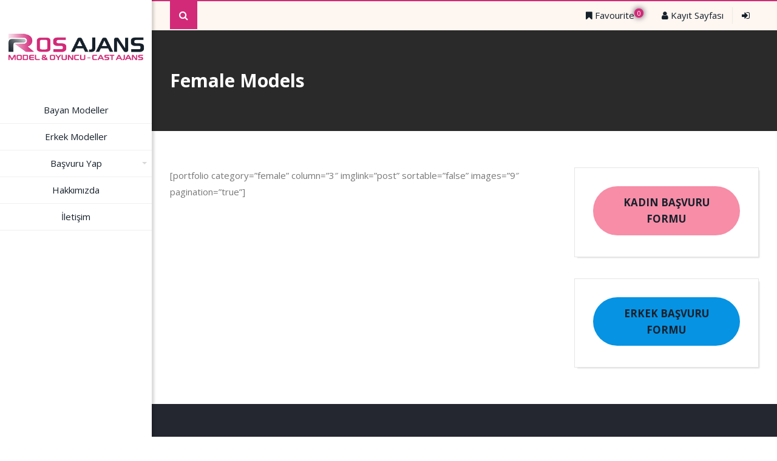

--- FILE ---
content_type: text/html; charset=UTF-8
request_url: https://www.rosajans.com/female-models
body_size: 14270
content:
<!DOCTYPE html>
<html lang="tr">
<head>
	<meta charset="UTF-8">
	<meta name="viewport" content="width=device-width, initial-scale=1">
	<link rel="profile" href="https://gmpg.org/xfn/11">	
	<script>!function(e,c){e[c]=e[c]+(e[c]&&" ")+"quform-js"}(document.documentElement,"className");</script><title>Female Models &#8211; ROS Ajans</title>
<meta name='robots' content='max-image-preview:large' />
<link rel='dns-prefetch' href='//fonts.googleapis.com' />
<link rel="alternate" type="application/rss+xml" title="ROS Ajans &raquo; beslemesi" href="https://www.rosajans.com/feed" />
<link rel="alternate" type="application/rss+xml" title="ROS Ajans &raquo; yorum beslemesi" href="https://www.rosajans.com/comments/feed" />
<link rel='stylesheet' id='wp-block-library-css' href='https://www.rosajans.com/wp-includes/css/dist/block-library/style.min.css?ver=6.3.7' type='text/css' media='all' />
<style id='classic-theme-styles-inline-css' type='text/css'>
/*! This file is auto-generated */
.wp-block-button__link{color:#fff;background-color:#32373c;border-radius:9999px;box-shadow:none;text-decoration:none;padding:calc(.667em + 2px) calc(1.333em + 2px);font-size:1.125em}.wp-block-file__button{background:#32373c;color:#fff;text-decoration:none}
</style>
<style id='global-styles-inline-css' type='text/css'>
body{--wp--preset--color--black: #000000;--wp--preset--color--cyan-bluish-gray: #abb8c3;--wp--preset--color--white: #ffffff;--wp--preset--color--pale-pink: #f78da7;--wp--preset--color--vivid-red: #cf2e2e;--wp--preset--color--luminous-vivid-orange: #ff6900;--wp--preset--color--luminous-vivid-amber: #fcb900;--wp--preset--color--light-green-cyan: #7bdcb5;--wp--preset--color--vivid-green-cyan: #00d084;--wp--preset--color--pale-cyan-blue: #8ed1fc;--wp--preset--color--vivid-cyan-blue: #0693e3;--wp--preset--color--vivid-purple: #9b51e0;--wp--preset--gradient--vivid-cyan-blue-to-vivid-purple: linear-gradient(135deg,rgba(6,147,227,1) 0%,rgb(155,81,224) 100%);--wp--preset--gradient--light-green-cyan-to-vivid-green-cyan: linear-gradient(135deg,rgb(122,220,180) 0%,rgb(0,208,130) 100%);--wp--preset--gradient--luminous-vivid-amber-to-luminous-vivid-orange: linear-gradient(135deg,rgba(252,185,0,1) 0%,rgba(255,105,0,1) 100%);--wp--preset--gradient--luminous-vivid-orange-to-vivid-red: linear-gradient(135deg,rgba(255,105,0,1) 0%,rgb(207,46,46) 100%);--wp--preset--gradient--very-light-gray-to-cyan-bluish-gray: linear-gradient(135deg,rgb(238,238,238) 0%,rgb(169,184,195) 100%);--wp--preset--gradient--cool-to-warm-spectrum: linear-gradient(135deg,rgb(74,234,220) 0%,rgb(151,120,209) 20%,rgb(207,42,186) 40%,rgb(238,44,130) 60%,rgb(251,105,98) 80%,rgb(254,248,76) 100%);--wp--preset--gradient--blush-light-purple: linear-gradient(135deg,rgb(255,206,236) 0%,rgb(152,150,240) 100%);--wp--preset--gradient--blush-bordeaux: linear-gradient(135deg,rgb(254,205,165) 0%,rgb(254,45,45) 50%,rgb(107,0,62) 100%);--wp--preset--gradient--luminous-dusk: linear-gradient(135deg,rgb(255,203,112) 0%,rgb(199,81,192) 50%,rgb(65,88,208) 100%);--wp--preset--gradient--pale-ocean: linear-gradient(135deg,rgb(255,245,203) 0%,rgb(182,227,212) 50%,rgb(51,167,181) 100%);--wp--preset--gradient--electric-grass: linear-gradient(135deg,rgb(202,248,128) 0%,rgb(113,206,126) 100%);--wp--preset--gradient--midnight: linear-gradient(135deg,rgb(2,3,129) 0%,rgb(40,116,252) 100%);--wp--preset--font-size--small: 13px;--wp--preset--font-size--medium: 20px;--wp--preset--font-size--large: 36px;--wp--preset--font-size--x-large: 42px;--wp--preset--spacing--20: 0.44rem;--wp--preset--spacing--30: 0.67rem;--wp--preset--spacing--40: 1rem;--wp--preset--spacing--50: 1.5rem;--wp--preset--spacing--60: 2.25rem;--wp--preset--spacing--70: 3.38rem;--wp--preset--spacing--80: 5.06rem;--wp--preset--shadow--natural: 6px 6px 9px rgba(0, 0, 0, 0.2);--wp--preset--shadow--deep: 12px 12px 50px rgba(0, 0, 0, 0.4);--wp--preset--shadow--sharp: 6px 6px 0px rgba(0, 0, 0, 0.2);--wp--preset--shadow--outlined: 6px 6px 0px -3px rgba(255, 255, 255, 1), 6px 6px rgba(0, 0, 0, 1);--wp--preset--shadow--crisp: 6px 6px 0px rgba(0, 0, 0, 1);}:where(.is-layout-flex){gap: 0.5em;}:where(.is-layout-grid){gap: 0.5em;}body .is-layout-flow > .alignleft{float: left;margin-inline-start: 0;margin-inline-end: 2em;}body .is-layout-flow > .alignright{float: right;margin-inline-start: 2em;margin-inline-end: 0;}body .is-layout-flow > .aligncenter{margin-left: auto !important;margin-right: auto !important;}body .is-layout-constrained > .alignleft{float: left;margin-inline-start: 0;margin-inline-end: 2em;}body .is-layout-constrained > .alignright{float: right;margin-inline-start: 2em;margin-inline-end: 0;}body .is-layout-constrained > .aligncenter{margin-left: auto !important;margin-right: auto !important;}body .is-layout-constrained > :where(:not(.alignleft):not(.alignright):not(.alignfull)){max-width: var(--wp--style--global--content-size);margin-left: auto !important;margin-right: auto !important;}body .is-layout-constrained > .alignwide{max-width: var(--wp--style--global--wide-size);}body .is-layout-flex{display: flex;}body .is-layout-flex{flex-wrap: wrap;align-items: center;}body .is-layout-flex > *{margin: 0;}body .is-layout-grid{display: grid;}body .is-layout-grid > *{margin: 0;}:where(.wp-block-columns.is-layout-flex){gap: 2em;}:where(.wp-block-columns.is-layout-grid){gap: 2em;}:where(.wp-block-post-template.is-layout-flex){gap: 1.25em;}:where(.wp-block-post-template.is-layout-grid){gap: 1.25em;}.has-black-color{color: var(--wp--preset--color--black) !important;}.has-cyan-bluish-gray-color{color: var(--wp--preset--color--cyan-bluish-gray) !important;}.has-white-color{color: var(--wp--preset--color--white) !important;}.has-pale-pink-color{color: var(--wp--preset--color--pale-pink) !important;}.has-vivid-red-color{color: var(--wp--preset--color--vivid-red) !important;}.has-luminous-vivid-orange-color{color: var(--wp--preset--color--luminous-vivid-orange) !important;}.has-luminous-vivid-amber-color{color: var(--wp--preset--color--luminous-vivid-amber) !important;}.has-light-green-cyan-color{color: var(--wp--preset--color--light-green-cyan) !important;}.has-vivid-green-cyan-color{color: var(--wp--preset--color--vivid-green-cyan) !important;}.has-pale-cyan-blue-color{color: var(--wp--preset--color--pale-cyan-blue) !important;}.has-vivid-cyan-blue-color{color: var(--wp--preset--color--vivid-cyan-blue) !important;}.has-vivid-purple-color{color: var(--wp--preset--color--vivid-purple) !important;}.has-black-background-color{background-color: var(--wp--preset--color--black) !important;}.has-cyan-bluish-gray-background-color{background-color: var(--wp--preset--color--cyan-bluish-gray) !important;}.has-white-background-color{background-color: var(--wp--preset--color--white) !important;}.has-pale-pink-background-color{background-color: var(--wp--preset--color--pale-pink) !important;}.has-vivid-red-background-color{background-color: var(--wp--preset--color--vivid-red) !important;}.has-luminous-vivid-orange-background-color{background-color: var(--wp--preset--color--luminous-vivid-orange) !important;}.has-luminous-vivid-amber-background-color{background-color: var(--wp--preset--color--luminous-vivid-amber) !important;}.has-light-green-cyan-background-color{background-color: var(--wp--preset--color--light-green-cyan) !important;}.has-vivid-green-cyan-background-color{background-color: var(--wp--preset--color--vivid-green-cyan) !important;}.has-pale-cyan-blue-background-color{background-color: var(--wp--preset--color--pale-cyan-blue) !important;}.has-vivid-cyan-blue-background-color{background-color: var(--wp--preset--color--vivid-cyan-blue) !important;}.has-vivid-purple-background-color{background-color: var(--wp--preset--color--vivid-purple) !important;}.has-black-border-color{border-color: var(--wp--preset--color--black) !important;}.has-cyan-bluish-gray-border-color{border-color: var(--wp--preset--color--cyan-bluish-gray) !important;}.has-white-border-color{border-color: var(--wp--preset--color--white) !important;}.has-pale-pink-border-color{border-color: var(--wp--preset--color--pale-pink) !important;}.has-vivid-red-border-color{border-color: var(--wp--preset--color--vivid-red) !important;}.has-luminous-vivid-orange-border-color{border-color: var(--wp--preset--color--luminous-vivid-orange) !important;}.has-luminous-vivid-amber-border-color{border-color: var(--wp--preset--color--luminous-vivid-amber) !important;}.has-light-green-cyan-border-color{border-color: var(--wp--preset--color--light-green-cyan) !important;}.has-vivid-green-cyan-border-color{border-color: var(--wp--preset--color--vivid-green-cyan) !important;}.has-pale-cyan-blue-border-color{border-color: var(--wp--preset--color--pale-cyan-blue) !important;}.has-vivid-cyan-blue-border-color{border-color: var(--wp--preset--color--vivid-cyan-blue) !important;}.has-vivid-purple-border-color{border-color: var(--wp--preset--color--vivid-purple) !important;}.has-vivid-cyan-blue-to-vivid-purple-gradient-background{background: var(--wp--preset--gradient--vivid-cyan-blue-to-vivid-purple) !important;}.has-light-green-cyan-to-vivid-green-cyan-gradient-background{background: var(--wp--preset--gradient--light-green-cyan-to-vivid-green-cyan) !important;}.has-luminous-vivid-amber-to-luminous-vivid-orange-gradient-background{background: var(--wp--preset--gradient--luminous-vivid-amber-to-luminous-vivid-orange) !important;}.has-luminous-vivid-orange-to-vivid-red-gradient-background{background: var(--wp--preset--gradient--luminous-vivid-orange-to-vivid-red) !important;}.has-very-light-gray-to-cyan-bluish-gray-gradient-background{background: var(--wp--preset--gradient--very-light-gray-to-cyan-bluish-gray) !important;}.has-cool-to-warm-spectrum-gradient-background{background: var(--wp--preset--gradient--cool-to-warm-spectrum) !important;}.has-blush-light-purple-gradient-background{background: var(--wp--preset--gradient--blush-light-purple) !important;}.has-blush-bordeaux-gradient-background{background: var(--wp--preset--gradient--blush-bordeaux) !important;}.has-luminous-dusk-gradient-background{background: var(--wp--preset--gradient--luminous-dusk) !important;}.has-pale-ocean-gradient-background{background: var(--wp--preset--gradient--pale-ocean) !important;}.has-electric-grass-gradient-background{background: var(--wp--preset--gradient--electric-grass) !important;}.has-midnight-gradient-background{background: var(--wp--preset--gradient--midnight) !important;}.has-small-font-size{font-size: var(--wp--preset--font-size--small) !important;}.has-medium-font-size{font-size: var(--wp--preset--font-size--medium) !important;}.has-large-font-size{font-size: var(--wp--preset--font-size--large) !important;}.has-x-large-font-size{font-size: var(--wp--preset--font-size--x-large) !important;}
.wp-block-navigation a:where(:not(.wp-element-button)){color: inherit;}
:where(.wp-block-post-template.is-layout-flex){gap: 1.25em;}:where(.wp-block-post-template.is-layout-grid){gap: 1.25em;}
:where(.wp-block-columns.is-layout-flex){gap: 2em;}:where(.wp-block-columns.is-layout-grid){gap: 2em;}
.wp-block-pullquote{font-size: 1.5em;line-height: 1.6;}
</style>
<link rel='stylesheet' id='hsk-tbstyles-css' href='https://www.rosajans.com/wp-content/plugins/hsk-talent-booking/css/hsk-tbstyles.css?ver=6.3.7' type='text/css' media='all' />
<link rel='stylesheet' id='jquery-background-video-css' href='https://www.rosajans.com/wp-content/plugins/hsk-talents/admin/assests/jquery.background-video.css?ver=6.3.7' type='text/css' media='all' />
<link rel='stylesheet' id='hsk-video-background-css' href='https://www.rosajans.com/wp-content/plugins/hsk-talents/admin/assests/video_background.css?ver=6.3.7' type='text/css' media='all' />
<link rel='stylesheet' id='iphorm-css' href='https://www.rosajans.com/wp-content/plugins/iphorm-form-builder/css/styles.css?ver=1.10.2' type='text/css' media='all' />
<link rel='stylesheet' id='iphorm-theme-1-css' href='https://www.rosajans.com/wp-content/plugins/iphorm-form-builder/themes/light/rounded.css?ver=1.10.2' type='text/css' media='all' />
<link rel='stylesheet' id='iphorm-custom-css' href='https://www.rosajans.com/wp-content/plugins/iphorm-form-builder/css/custom.css?ver=6.3.7' type='text/css' media='all' />
<link rel='stylesheet' id='quform-css' href='https://www.rosajans.com/wp-content/plugins/quform/cache/quform.css?ver=1683100605' type='text/css' media='all' />
<link rel='stylesheet' id='ssagency-hsk-style-css' href='https://www.rosajans.com/wp-content/themes/ssagency/style.css?ver=6.3.7' type='text/css' media='all' />
<link rel='stylesheet' id='ssagency-hsk-woocommerce-css' href='https://www.rosajans.com/wp-content/themes/ssagency/css/hsk-woocommerce.css?ver=6.3.7' type='text/css' media='all' />
<link rel='stylesheet' id='ssagency-hsk-general-css' href='https://www.rosajans.com/wp-content/themes/ssagency/css/hsk-general.css?ver=6.3.7' type='text/css' media='all' />
<link rel='stylesheet' id='ssagency-hsk-columns-css' href='https://www.rosajans.com/wp-content/themes/ssagency/css/columns.css?ver=6.3.7' type='text/css' media='all' />
<link rel='stylesheet' id='ssagency-hsk-menu-css' href='https://www.rosajans.com/wp-content/themes/ssagency/css/menu.css?ver=6.3.7' type='text/css' media='all' />
<link rel='stylesheet' id='font-awesome-css' href='https://www.rosajans.com/wp-content/themes/ssagency/css/font-awesome.min.css?ver=6.3.7' type='text/css' media='all' />
<link rel='stylesheet' id='ssagency-hsk-ui-tabs-css' href='https://www.rosajans.com/wp-content/themes/ssagency/css/ui-tabs.css?ver=6.3.7' type='text/css' media='all' />
<link rel='stylesheet' id='ssagency-hsk-responsive-css' href='https://www.rosajans.com/wp-content/themes/ssagency/css/responsive.css?ver=6.3.7' type='text/css' media='all' />
<link rel='stylesheet' id='ssagency-hsk-talents-css' href='https://www.rosajans.com/wp-content/themes/ssagency/css/hsk-talents.css?ver=6.3.7' type='text/css' media='all' />
<link rel='stylesheet' id='hsk-body-fonts-css' href='//fonts.googleapis.com/css?family=Open+Sans:300italic,400italic,700italic,400,700,300&#038;subset=latin,latin-ext' type='text/css' media='all' />
<link rel='stylesheet' id='hsk-menu-fonts-css' href='//fonts.googleapis.com/css?family=Open+Sans:300italic,400italic,700italic,400,700,300&#038;subset=latin,latin-ext' type='text/css' media='all' />
<link rel='stylesheet' id='hsk-heading-fonts-css' href='//fonts.googleapis.com/css?family=Open+Sans:300italic,400italic,700italic,400,700,300&#038;subset=latin,latin-ext' type='text/css' media='all' />
<link rel='stylesheet' id='hsk-agency-style-css' href='https://www.rosajans.com/wp-content/plugins/hsk-agency/includes/assests/css/styles.css?ver=1.0' type='text/css' media='all' />
<link rel='stylesheet' id='hsk-agency-responsive-css' href='https://www.rosajans.com/wp-content/plugins/hsk-agency/includes/assests/css/responsive.css?ver=1.0' type='text/css' media='all' />
<link rel='stylesheet' id='hsk-project-style-css' href='https://www.rosajans.com/wp-content/plugins/hsk-projects/includes/assests/css/styles.css?ver=1.0' type='text/css' media='all' />
<link rel='stylesheet' id='hsk-project-responsive-css' href='https://www.rosajans.com/wp-content/plugins/hsk-projects/includes/assests/css/responsive.css?ver=1.0' type='text/css' media='all' />
<link rel='stylesheet' id='hsk-carosal-css' href='https://www.rosajans.com/wp-content/plugins/hsk-talents/includes/assests/css/owl.carousel.min.css?ver=1.0' type='text/css' media='all' />
<link rel='stylesheet' id='hsk-animate-css' href='https://www.rosajans.com/wp-content/plugins/hsk-talents/includes/assests/css/animate.min.css?ver=1.0' type='text/css' media='all' />
<link rel='stylesheet' id='hsk_style-css' href='https://www.rosajans.com/wp-content/plugins/hsk-talents/includes/assests/css/styles.css?ver=1.0' type='text/css' media='all' />
<link rel='stylesheet' id='hsk_talents-css' href='https://www.rosajans.com/wp-content/plugins/hsk-talents/includes/assests/css/hsk-talents.css?ver=1.0' type='text/css' media='all' />
<link rel='stylesheet' id='fancybox-css' href='https://www.rosajans.com/wp-content/plugins/hsk-talents/includes/assests/css/jquery.fancybox.min.css?ver=1.0' type='text/css' media='all' />
<link rel='stylesheet' id='hsk_shortcodes-css' href='https://www.rosajans.com/wp-content/plugins/hsk-talents/includes/assests/css/shortcodes.css?ver=1.0' type='text/css' media='all' />
<link rel='stylesheet' id='hsk_responsive-css' href='https://www.rosajans.com/wp-content/plugins/hsk-talents/includes/assests/css/responsive.css?ver=1.0' type='text/css' media='all' />
<link rel='stylesheet' id='hsk-buddypress-css' href='https://www.rosajans.com/wp-content/plugins/hsk-talents/includes/assests/css/buddypress.css?ver=1.0' type='text/css' media='all' />
<!--n2css--><script type='text/javascript' id='jquery-core-js-extra'>
/* <![CDATA[ */
var hsk_ajax = {"ajax_url":"https:\/\/www.rosajans.com\/wp-admin\/admin-ajax.php","like":"Like","unlike":"Unlike"};
/* ]]> */
</script>
<script type='text/javascript' src='https://www.rosajans.com/wp-includes/js/jquery/jquery.min.js?ver=3.7.0' id='jquery-core-js'></script>
<script type='text/javascript' src='https://www.rosajans.com/wp-includes/js/jquery/jquery-migrate.min.js?ver=3.4.1' id='jquery-migrate-js'></script>
<script type='text/javascript' src='https://www.rosajans.com/wp-content/plugins/iphorm-form-builder/js/iphorm.js?ver=1.10.2' id='iphorm-js'></script>
<link rel="https://api.w.org/" href="https://www.rosajans.com/wp-json/" /><link rel="alternate" type="application/json" href="https://www.rosajans.com/wp-json/wp/v2/pages/7700" /><link rel="EditURI" type="application/rsd+xml" title="RSD" href="https://www.rosajans.com/xmlrpc.php?rsd" />
<meta name="generator" content="WordPress 6.3.7" />
<link rel="canonical" href="https://www.rosajans.com/female-models" />
<link rel='shortlink' href='https://www.rosajans.com/?p=7700' />
<link rel="alternate" type="application/json+oembed" href="https://www.rosajans.com/wp-json/oembed/1.0/embed?url=https%3A%2F%2Fwww.rosajans.com%2Ffemale-models" />
<link rel="alternate" type="text/xml+oembed" href="https://www.rosajans.com/wp-json/oembed/1.0/embed?url=https%3A%2F%2Fwww.rosajans.com%2Ffemale-models&#038;format=xml" />
<style type="text/css" >.hsk-form-styles input, .hsk-form-styles textarea, .hsk-form-styles select{ background-color:#ffffff; border-color:#e5e5e5; color:#333333; } .hsk-form-styles input.hsk-error-field{ border-color:#ff0000!important; }[class^='hsk-img-'] .talent-info-wrapper, [class*=' hsk-img-'] .talent-info-wrapper{ background-color:#242730; color:#fff; } .hsk-talent-title-wrapper h5 a{ color:#353535; } .talent-add-favourite{ color:#ffffff; } .talent-remove-favourite.favourite-item-type{ color:#d22a78; }.project-details-content-wrapper table thead tr, .project-details-content-wrapper table tfoot tr{ background-color:#d22a78; color:#fff; } .project-details-content-wrapper table thead tr, .project-details-content-wrapper table tfoot tr{ background-color:#d22a78; color:#fff; } .project-details-content-wrapper .tbody tr:nth-child(even){ background-color:#f3f3f3; color:#353535; } .project-details-content-wrapper .tbody tr:nth-child(even){ background-color:#f3f3f3; color:#353535; }.single-talent .hsk-talent-page-title-wrapper{ background-color:#242730; } .single-talent .hsk-talent-page-title-wrapper, .single-talent .hsk-talent-page-title-wrapper span, .single-talent .hsk-talent-page-title-wrapper strong, .single-talent .hsk-talent-page-title-wrapper ul li{ color:#999; } .hsk-talent-page-title-wrapper .avathar{ border-left-color:#ffffff; } .single-talent .talent-content-details h3{ color:#ffffff; } .hsk-title-rating-wrapper .star-rating, .hsk-title-rating-wrapper .star-rating span, .single-talent .hsk-talent-page-title-wrapper .avg-rating-count{ color:#d22a78; } .hsk-talent-favarative.hsk-page-title-button, a.hsk-talent-vote, a.hsk-talent-follow, a.hsk-talent-enquiry, .hsk-talent-followed, a.hsk-page-title-button, .hsk-page-title-button{ background-color:#555863; color:#353535; } .talent-button-info .hsk-talent-followed, .talent-button-info .hsk-talent-follow{ background-color:#fff; color:#353535; } a.hsk-talent-enquiry{ background-color:#555863; color:#fff; } .hsk-talent-share-icons .talent-share, .hsk-talent-social-icons ul li a{ background-color:#353535; color:#fff!important; } .hsk-talent-social-icons ul li a:hover{ background-color:#fff; color:#353535!important; }.hsk-talents-sidebar h5, .hsk-talents-sidebar h6{ background-color:#d22a78!important; color:#fff; } .hsk-talents-sidebar{ background-color:#f5f5f5; color:#555; } .hsk-talents-sidebar a{ color:#555; } .hsk-talents-sidebar a:hover{ color:#555; } .hsk-talents-sidebar .star-rating span, .hsk-talents-sidebar .star-rating{ background-color:#f5f5f5; color:#555; }.hsk-favouritive-item-tabs{ background-color:#16202a; color:#fcfcfc!important; } .hsk-favouritive-item-tabs a{ color:#fcfcfc!important; } .hsk-favouritive-item-tabs a:hover{ color:#d22a78!important; }#hsk-top-header-section .hsk-search-form-content-wrapper, span.close-search-wrapper{ background-color:#16202a; color:#fff; } #hsk-top-header-section .hsk-search-form-content-wrapper input, .hsk-search-form-content-wrapper textarea, .hsk-search-form-content-wrapper select, .hsk-search-form-content-wrapper input:focus{ border-color:#2d353e; color:#848484; } #hsk-top-header-section .hsk-search-form-content-wrapper label{ color:#fff; } #hsk-top-header-section input#search_submit{ background-color:#d22978; color:#fff; } #hsk-top-header-section input#search_submit{ border-color:#d22978; }</style><style type="text/css" >.hsk-btn-primary, input.hsk-btn-primary, input[type="submit"].hsk-btn-primary, #comments #submit, .post-password-form p input[type="submit"], .widget_search .search-submit, .no-results .search-submit, .search-form .search-submit, .navigation.posts-navigation .nav-previous a, .navigation.posts-navigation .nav-next a, .navigation.post-navigation .nav-previous a, .navigation.post-navigation .nav-next a, #hsk-mid-content-wrapper .content-wrapper .hsk-button a, .project-buttons .hsk-button span, p.button input, .wpcf7-form input.wpcf7-submit, .custom-search-widget input#search_submit, .widget.buddypress div.item-options a, #buddypress .comment-reply-link, #buddypress a.button, #buddypress button, #buddypress div.generic-button a, #buddypress input[type=button], #buddypress input[type=reset], #buddypress input[type=submit], #buddypress ul.button-nav li a, a.bp-title-button, #buddypress .activity .acomment-options a, #buddypress .activity-list li.load-more a, #buddypress .activity-list li.load-newest a, .pmpro_btn-submit-checkout, div#sroll-bottom-to-top a, body .custom-header-form .gform_button, .hsk-woo-serach-form input.search-submit { color: #fff!important; text-shadow: 0 -1px 0 rgba(0, 0, 0, 0.25); background: #d22a78!important; background-image: -moz-linear-gradient(top, #d22a78, #d22a78)!important; background-image: -webkit-gradient(linear, 0 0, 0 100%, from(#d22a78), to(#d22a78))!important; background-image: -webkit-linear-gradient(top, #d22a78, #d22a78)!important; background-image: -o-linear-gradient(top, #d22a78, #d22a78)!important; background-image: linear-gradient(to bottom, #d22a78, #d22a78)!important; background-repeat: repeat-x; border-color: #d22a78 #d22a78 #d22a78; border-color: rgba(0, 0, 0, 0.1) rgba(0, 0, 0, 0.1) rgba(0, 0, 0, 0.25); filter: progid:DXImageTransform.Microsoft.gradient(startColorstr="#d22a78", endColorstr="##d22a78", GradientType=0); filter: progid:DXImageTransform.Microsoft.gradient(enabled=false); letter-spacing:1px; } .hsk-pagination .current{ background: #d22a78!important; color: #fff!important; } .side-contact-form .btn-wrap i, .form-close{ background: #d22a78!important; color: #fff!important; } .hsk-btn-primary:hover, input.hsk-btn-primary:hover, input[type="submit"].hsk-btn-primary:hover, #comments #submit:hover, .search-submit:hover, .navigation.posts-navigation .nav-previous a:hover, .navigation.posts-navigation .nav-next a:hover, .navigation.post-navigation .nav-previous a:hover, .navigation.post-navigation .nav-next a:hover, #hsk-mid-content-wrapper .content-wrapper .hsk-button a:hover, p.button input:hover, .wpcf7-form input.wpcf7-submit:hover, .talent-profile-submit input, .custom-search-widget input#search_submit:hover, .widget.buddypress div.item-options a:hover, .widget.buddypress div.item-options a.selected, .widget.buddypress div.item-options a:hover, #buddypress .comment-reply-link:hover, #buddypress a.button:hover, #buddypress button:hover, #buddypress div.generic-button a:hover, #buddypress input[type=button]:hover, #buddypress input[type=reset]:hover, #buddypress input[type=submit]:hover, #buddypress ul.button-nav li a:hover, a.bp-title-button:hover, #buddypress .activity .acomment-options a:hover, #buddypress .comment-reply-link:hover, #buddypress a.button:hover, #buddypress button:hover, #buddypress div.generic-button a:hover, #buddypress input[type=button]:hover, #buddypress input[type=reset]:hover, #buddypress input[type=submit]:hover, #buddypress ul.button-nav li a:hover, a.bp-title-button:hover, .pmpro_btn-submit-checkout:hover, body .custom-header-form .gform_button:hover, .hsk-woo-serach-form input.search-submit:hover{ color: #fff; text-shadow: 0 -1px 0 rgba(0, 0, 0, 0.25); background-color: #d22a78 !important; background-image: -moz-linear-gradient(top, #d22a78, #d22a78)!important; background-image: -webkit-gradient(linear, 0 0, 0 100%, from(#d22a78), to(#d22a78))!important; background-image: -webkit-linear-gradient(top, #d22a78 , #d22a78)!important; background-image: -o-linear-gradient(top, #d22a78, #d22a78)!important; background-image: linear-gradient(to bottom, #d22a78, #d22a78)!important; background-repeat: repeat-x; border-color: #0a0b0c #0a0b0c #828282; border-color: rgba(0, 0, 0, 0.1) rgba(0, 0, 0, 0.1) rgba(0, 0, 0, 0.25); filter: progid:DXImageTransform.Microsoft.gradient(startColorstr="#d22a78", endColorstr="#d22a78", GradientType=0); filter: progid:DXImageTransform.Microsoft.gradient(enabled=false); } .hsk-btn-primary:hover,input.hsk-btn-primary:hover .hsk-btn-primary:focus,input.hsk-btn-primary:focus .hsk-btn-primary:active,input.hsk-btn-primary:active .hsk-btn-primary.active,input.hsk-btn-primary.active .hsk-btn-primary.disabled, input.hsk-btn-primary.disabled, .hsk-btn-primary[disabled], .talent-profile-submit input:hover { color: #fff; background-color: #d22a78; } #buddypress .activity-list li.load-more a:hover, #buddypress .activity-list li.load-newest a:hover{ color: #d22a78; background-color: #fff; }body, input, button{ font-family : Open Sans; font-weight:normal; line-height:27px; font-size:15px; letter-spacing:0px; border-color:#d22a78; } button{ font-family : Open Sans; font-weight:normal !important; line-height:27px; font-size:15px; } .tagcloud a{ font-size:15px!important; letter-spacing:0px!important; } #hsk-header-navigation ul li a, .hsk-top-main-menu ul li a{ font-family : Open Sans; font-weight:normal; line-height:23px; font-size:15px; letter-spacing:0px; } h1,h2,h3,h4,h5,h6, .hsk-btn-wrapper a, .hsk-talent-count a, .hsk-talent-count{ font-family : Open Sans; } h1{ font-weight:normal; line-height:39px; font-size:26px; letter-spacing:0px; } h2{ font-weight:normal; line-height:36px; font-size:24px; letter-spacing:0px; } h3, .h3, .woocommerce ul.products li.product .woocommerce-loop-category__title, .woocommerce ul.products li.product .woocommerce-loop-product__title, .woocommerce ul.products li.product h3{ font-weight:normal; line-height:30px; font-size:20px; letter-spacing:0px; } h4{ font-weight:normal; line-height:27px; font-size:18px; letter-spacing:0px; } h5, .hsk-talents-sidebar h6{ font-weight:normal; line-height:24px; font-size:16px; letter-spacing:0px; } h6{ font-weight:normal; line-height:21px; font-size:14px; letter-spacing:0px; }#hsk-top-header-section{ background-color:#fdf6f1; } #hsk-top-header-section, #hsk-top-header-section p, #hsk-top-header-section span{ color:#16202a; } #hsk-top-header-section a{ color:#16202a; } #hsk-top-header-section a:hover, #hsk-top-header-section #top-main-nav ul li.current-menu-item a{ color:#d22a78; } .hsk-search-icon-wrapper, span.favouritive-items-count, .ssshop-icon-cart-wrapper, .close-cart{ background-color:#d22a78!important; color:#fff!important; }#hsk-top-header-section .user-roles-custom-links ul{ background-color:#d22a78; } #hsk-top-header-section .user-roles-custom-links ul li a { color:#ffffff; } #hsk-top-header-section .user-roles-custom-links ul li:hover{ background-color:#16202a; color:#ffffff; } #hsk-top-header-section .user-roles-custom-links ul li:hover a{ color:#ffffff; }.mobile-hambergur-menu{ background:#ffffff; } .hamburger-close{ background:#d22a78 !important; color:#555555 !important; } .mobile-hambergur-menu a, .mobile-hambergur-menu { color:#555555 !important; } .mobile-hambergur-menu a:hover,.mobile-hambergur-menu .current-menu-item > a, .mobile-hambergur-menu .current-menu-parent.current_page_parent.current_page_ancestor > a, .mobile-hambergur-menu .mobile-on .current-menu-parent ul.sub-menu li.current-menu-item a, .mobile-hambergur-menu ul li.current-menu-parent > a{ color:#d22a78 !important; }.hsk-talent-single-left-column-wrapper .hsk-talents-sidebar, .hsk-talent-single-right-column-wrapper .hsk-talents-sidebar{ background-color:#16202a!important; color:#fff!important; } .hsk-talent-single-left-column-wrapper .hsk-talents-sidebar span, .hsk-talent-single-right-column-wrapper .hsk-talents-sidebar span{ color:#fff!important; } .hsk-talent-single-left-column-wrapper .hsk-talents-sidebar a, .hsk-talent-single-right-column-wrapper .hsk-talents-sidebar a{ color:#fff!important; } .hsk-talent-single-left-column-wrapper .hsk-talents-sidebar a:hover, .hsk-talent-single-right-column-wrapper .hsk-talents-sidebar a:hover{ color:#d22a78!important; } .hsk-talent-single-left-column-wrapper .hsk-talents-sidebar h5, .hsk-talent-single-right-column-wrapper .hsk-talents-sidebar h5, .hsk-talent-single-left-column-wrapper .hsk-talents-sidebar ul h6, .hsk-talent-single-right-column-wrapper .hsk-talents-sidebar ul h6{ background-color:#d22a78!important; color:#fff; } .hsk-talent-single-left-column-wrapper .talent-single-info-wrapper ul li span b, .hsk-talent-single-right-column-wrapper .talent-single-info-wrapper ul li span b{ color:#d22a78 !important; }#hsk-header-content-wrapper, .hsk-left-header-section-wrapper{ background-color:#fff; }#hsk-header-navigation, #hsk-header-navigation .mobile-on ul ul li a, .menu-content-wrapper{ background:none; color:#16202a; } .hsk-main-menu>ul>li.current-menu-item.current_page_parent.current_page_ancestor::before { border-top: 2px solid #d22a78; } #hsk-header-navigation ul > li:hover::before { border-top: 2px solid #d22a78; } #hsk-header-navigation ul > li > a, .menu-toggle.full, #hsk-header-navigation .mobile-on ul ul li a, .menu-content-wrapper > li > a{ color:#16202a; } #hsk-header-navigation ul > li > a:hover, #hsk-header-navigation .mobile-on ul ul li a:hover{ background:none; color:#d22a78; } #hsk-header-navigation .current-menu-item > a, #hsk-header-navigation .current-menu-parent.current_page_parent.current_page_ancestor > a, #hsk-header-navigation .mobile-on .current-menu-parent ul.sub-menu li.current-menu-item a, .hsk-search-icon-wrapper{ background:none; color:#d22a78; } #hsk-header-navigation ul ul li a{ background-color:#16202a; color:#fff; } #hsk-header-navigation ul ul li a:hover{ background-color:#d22a78; color:#fff; } #hsk-header-navigation .current-menu-parent ul.sub-menu li.current-menu-item a, #hsk-header-navigation .current-menu-ancestor ul.sub-menu li.current-menu-parent > a{ background-color:#d22a78!important; color:#fff!important; } nav#hsk-header-navigation.sticky-menu{ background:#16202a !important; } nav#hsk-header-navigation.sticky-menu .current-menu-item > a{ color:#d22a78;; } nav#hsk-header-navigation.sticky-menu ul > li > a{ color:#fff; } nav#hsk-header-navigation .mobile-on .current-menu-item > a{ color:; } nav#hsk-header-navigation .mobile-on ul > li > a{ color:; }#page-title-wrapper{ background-color:#242730; } #page-title-wrapper, #page-title-wrapper p, #page-title-wrapper span{ color:#fff; } #page-title-wrapper h1, #page-title-wrapper h1, #page-title-wrapper h3, #page-title-wrapper h4, #page-title-wrapper h5, #page-title-wrapper h6{ color:#fff; } #page-title-wrapper h1{ font-size:30px!important; } #page-title-wrapper a{ color:#fff; } #page-title-wrapper{ padding:45px 0px; } section#page-title-wrapper.page-title-bg-img, .hsk-talent-page-title-wrapper.page-title-bg-img{ background-position:center center!important; background-attachment:scroll!important; }#hsk-mid-content-wrapper, #mid-content-wrapper{ background-color:#fff; } #hsk-mid-content-wrapper .content-wrapper, #hsk-mid-content-wrapper .content-wrapper p, #hsk-mid-content-wrapper .content-wrapper span{ color:#787878; } #hsk-mid-content-wrapper .content-wrapper h1, #hsk-mid-content-wrapper .content-wrapper h2, #hsk-mid-content-wrapper .content-wrapper h3, #hsk-mid-content-wrapper .content-wrapper h4, #hsk-mid-content-wrapper .content-wrapper h5, #hsk-mid-content-wrapper .content-wrapper h6, #hsk-mid-content-wrapper .content-wrapper h1 a, #hsk-mid-content-wrapper .content-wrapper h2 a, #hsk-mid-content-wrapper .content-wrapper h3 a, #hsk-mid-content-wrapper .content-wrapper h4 a, #hsk-mid-content-wrapper .content-wrapper h5 a, #hsk-mid-content-wrapper .content-wrapper h6 a{ color:#353535; } #hsk-mid-content-wrapper .content-wrapper a, #hsk-mid-content-wrapper a{ color:#353535; } #hsk-mid-content-wrapper .content-wrapper a:hover, #hsk-mid-content-wrapper a:hover, .woocommerce ul.products li.product .star-rating, .hsk-woo-slider-wrapper .owl-item .star-rating, .hsk-woo-slider-wrapper ul.products li.product .star-rating{ color:#d22a78; }#sidebar .widget{ background-color:#fff; } #sidebar .widget, #sidebar .widget p, #sidebar .widget span{ color:#757575; } #sidebar .widget h1, #sidebar .widget h2, #sidebar .widget h3, #hsk-mid-content-wrapper .content-wrapper h4, #sidebar .widget h5, #sidebar .widget h6{ color:#16202a; } #sidebar .widget a{ color:#16202a!important; } #sidebar .widget a:hover, #sidebar .widget ul > li:hover > a{ color:#d22a78!important; } #sidebar h3:after, .search-results .search-content-wrapper h3::after{ background:#d22a78; }#hsk-footer-content-wrapper{ background-color:#d22a78; } #hsk-main-footer-wrapper h3{ color:#ffffff; } #hsk-footer-content-wrapper, #hsk-footer-content-wrapper p, #hsk-footer-content-wrapper span{ color:#fff; } #hsk-footer-content-wrapper a{ color:#fff; } #hsk-footer-content-wrapper a:hover{ color:#151515; }#hsk-main-footer-wrapper{ background-color:#242730; } #hsk-main-footer-wrapper h3.widget-title{ color:#fff; } #hsk-main-footer-wrapper, #hsk-main-footer-wrapper p, #hsk-main-footer-wrapper span, #hsk-main-footer-wrapper .tagcloud a { color:#949494; } #hsk-main-footer-wrapper a{ color:#ffffff; } #hsk-main-footer-wrapper a:hover{ color:#d22a78; }.hsk-talent-single-block-column .single_page_blocks_bg_color .hsk-column-3, .single .hsk-talent-single-block-column .talent-single-info-wrapper, .hsk-title-bottom-box-details, .hsk-talents-sidebar{ background-color:#16202a!important; color:#fff!important; border-color:#16202a!important; } .hsk-talents-sidebar h5, .hsk-talents-sidebar h6, .hsk-talents-rating-infobox strong, .hsk-talents-follow-infobox strong, .single.single-talent .hsk-follow-icons ul li a, .talent-small-profile-img img.wp-post-image, .hsk-title-bottom-box-details div > span, .talent-single-info-wrapper ul li{ color:#fff!important; border-color:#16202a!important; } .hsk-title-top-box-details{ background-color:#d22a78; color:#fff; } .hsk-talent-single-block-column .hsk-blocks-hilighted-color, .hsk-talent-single-block-column .hsk-blocks-hilighted-color a, .hsk-blocks-hilighted-color span.sl-wrapper a, .hsk-rating-info-wrap .star-rating span, .hsk-talents-rating-infobox.hsk-talents-sidebar .star-rating, .hsk-talents-sidebar.hsk-talents-rating-infobox .star-rating span, .talent-single-info-wrapper ul li span b, .hsk-talents-rating-infobox .hsk_view_more_text a, .hsk-talents-rating-infobox .star-rating, .hsk-followers-count, .email-phone-verification span.fa.fa-check, .single.single-talent .hsk-follow-icons ul li a:hover, .hsk-talents-follow-infobox .hsk_view_more_text a{ color:#d22a78!important; }.hsk-talent_tabs-wrapper ul li a, .hsk-agency-title h3{ background:#16202a; color:#fff!important; } #hsk-mid-content-wrapper .hsk-talent_tabs-wrapper ul li a:hover{ background:#d22a78; color:#ffffff !important; } #hsk-mid-content-wrapper .hsk-talent_tabs-wrapper ul li.tab-active a{ background:#d22a78; color:#ffffff; } .hsk-single-talent-content{ background:#16202a; color:#ffffff; } #tab_general_info ul li span{ color:#ffffff; } #tab_general_info ul li span b{ color:#d22a78; } #tab_general_info h6{ color:#ffffff; } .hsk-talents-tags-info a, .hsk-single-talent-content a{ color:#ffffff!important; }.hsk-related-talents-wrapper h3{ background:#d22a78; color:#fff; }.single-talent .talent-content-details h3, .single-talent .talent-content-details h3, .talent-content-details-center .hsk-title-rating-center-wrapper h3, body .price-info span{ color:#ffffff !important; } .hsk-title-rating-wrapper .star-rating, .hsk-title-rating-wrapper .star-rating span, .single-talent .hsk-talent-page-title-wrapper .avg-rating-count, .talent-content-details .stars{ color:#d22a78; } .hsk-talent-favarative.hsk-page-title-button, a.hsk-talent-vote, a.hsk-talent-follow, a.hsk-talent-enquiry, .hsk-talent-followed, a.hsk-page-title-button, .hsk-page-title-button{ background:#d22a78; color:#ffffff; } a.hsk-talent-enquiry{ background:#d22a78; color:#ffffff; } .hsk-talent-share-icons .talent-share, .hsk-talent-social-icons ul li a{ background:#d22a78; color:#ffffff!important; } .talent-button-info .hsk-talent-followed, .talent-button-info .hsk-talent-follow{ background:#d22a78; color:#ffffff; } .single-talent .hsk-talent-page-title-wrapper ul li, .single-talent .hsk-talent-page-title-wrapper ul li span, .single-talent .hsk-talent-page-title-wrapper .talent-content-details-center span{ color:#ffffff; } .hsk-talent-page-title-wrapper .avathar{ border-left-color:#d22a78; }.search .hsk-talent-info-wrapper, .hsk-talent-taxonomy-wrapper .hsk-talent-info-wrapper, .hsk-talent-favouritive-items .hsk-talent-info-wrapper, .hsk-talent-info-wrapper{ background-color:rgba(210,42,120,0.5); color:#ffffff; } .search .talent-content-info-wrapper ul li, .search .talent-content-info-wrapper ul li span, .hsk-talent-taxonomy-wrapper .talent-content-info-wrapper ul li, .hsk-talent-taxonomy-wrapper .talent-content-info-wrapper ul li span, .hsk-talent-favouritive-items .talent-content-info-wrapper ul li, .hsk-talent-favouritive-items .talent-content-info-wrapper ul li span{ color:#ffffff!important; } .search .hsk-talents-post-title, .search .hsk-talent-info-buttons a, .hsk-talent-taxonomy-wrapper .hsk-talents-post-title, .hsk-talent-taxonomy-wrapper .hsk-talent-info-buttons a, .hsk-talent-favouritive-items .hsk-talents-post-title, .hsk-talent-favouritive-items .hsk-talent-info-buttons a, .hsk-talents-post-title, .hsk-talent-info-buttons a, span.talent-add-favourite{ background-color:rgba(210,42,120,0.5)!important; color:#fff!important; } .search .hsk-talents-post-title a, .hsk-talent-taxonomy-wrapper .hsk-talents-post-title a{ color:#fff!important; } .search .hsk-talents-post-title a, .search .hsk-talent-info-buttons a, .hsk-talent-taxonomy-wrapper .hsk-talents-post-title a, .hsk-talent-taxonomy-wrapper .hsk-talent-info-buttons a, .hsk-talent-favouritive-items .hsk-talents-post-title a, .hsk-talent-favouritive-items .hsk-talent-info-buttons a, .hsk-talents-post-title a, { color:#fff!important; } .hsk-featured-img, .model-price-info, .model-price-info span{ background-color:#d22a78!important; color:#fff!important; }.hsk-talent-taxonomy-wrapper .hsk-agency-post-info h4{ background:#d22a78!important; color:#ffffff!important; } .hsk-talent-taxonomy-wrapper .hsk-agency-post-info h4 a{ color:#ffffff!important; } .hsk-talent-taxonomy-wrapper .hsk-agency-meta-info{ background:#000!important; color:#ffffff!important; }</style><style type="text/css" >.wrap-mini-cart{ background:#fff; color:#757575!important; } .hsk-shop-mini-cart .mini_cart_item a{ color:#353535!important; } .hsk-shop-mini-cart .mini_cart_item a{ color:#353535!important; } p.woocommerce-mini-cart__buttons.buttons .button, .hsk-shop-mini-cart .woocommerce-mini-cart-item .buttons .button{ background:#16202a!important; color:#fff!important; } p.woocommerce-mini-cart__buttons.buttons .button.checkout, .hsk-shop-mini-cart .woocommerce-mini-cart-item .buttons .button.checkout{ background:#d22978!important; color:#fff!important; } .woocommerce-page ul.products li.product .products-img .products-hover-wrapper, .woocommerce ul.products li.product .onsale, .woocommerce span.onsale{ background:rgba(210,42,120,0.7); } .woocommerce ul.products li.product .onsale, .woocommerce span.onsale{ background:#d22a78; } .woocommerce-page ul.products li.product .products-img .products-hover-wrapper .products-hover-block a, .woocommerce ul.products li.product .onsale, .woocommerce span.onsale{ color:#fff!important; border-color:#fff; } .woocommerce ul.products li.product .woocommerce-loop-category__title, .woocommerce ul.products li.product .woocommerce-loop-product__title, .woocommerce ul.products li.product h3{ color:#353535; font-size:15px; line-height:20px; } .woocommerce-page ul.products li.product .price .amount{ font-size:15px; } .woocommerce-page ul.products li.product .star-rating{ color:#d22a78; } .woocommerce-page ul.products li.product .price del, .woocommerce-page ul.products li.product .price del span{ color:#353535!important; } .woocommerce-page ul.products li.product .price ins, .woocommerce-page ul.products li.product .price .amount{ color:#d22a78; }.woocommerce-cart .woocommerce table.shop_table.cart tr td.actions input[type="submit"], .woocommerce-cart .woocommerce table.shop_table.cart tr.cart_item td.product-remove a, .single-product.woocommerce-page .product .cart .single_add_to_cart_button{ background:#d22a78!important; color:#fff!important; } .woocommerce-cart .woocommerce table.shop_table.cart tr td.actions input[type="submit"]:hover, .woocommerce-cart .woocommerce table.shop_table.cart tr.cart_item td.product-remove a:hover, .single-product.woocommerce-page .product .cart .single_add_to_cart_button:hover, .woocommerce #review_form #respond .form-submit input:hover{ color:#fff!important; background:#353535!important; }.woocommerce-cart .woocommerce .wc-proceed-to-checkout a.checkout-button, .woocommerce #respond input#submit, .woocommerce a.button, .woocommerce button.button, .woocommerce input.button, .woocommerce #respond input#submit.alt, .woocommerce a.button.alt, .woocommerce button.button.alt, .woocommerce input.button.alt{ background:#353535 !important; color:#fff!important; } .woocommerce-cart #hsk-mid-content-wrapper .woocommerce .wc-proceed-to-checkout a.checkout-button:hover, .woocommerce #respond input#submit, .woocommerce a.button, .woocommerce button.button, .woocommerce input.button, .woocommerce #respond input#submit.alt, .woocommerce a.button.alt, .woocommerce button.button.alt, .woocommerce input.button.alt:hover{ background:#d22a78 !important; color:#fff!important; }.single-product.woocommerce-page .product .woocommerce-product-rating .star-rating{ color:#d22a78; } .single-product.woocommerce-page .product .summary .price{ color:#d22a78; } .single-product.woocommerce-page .product .product_title{ font-size:24px; } .cart-success-message { background-color:#dff0d8; color:#468847; } .woocommerce-cart-info { background-color:b8deff; color: #333; } .woocommerce-cart-info a{ color: #333!important; } .woocommerce-cart-error { background-color: #f2dede; color: #a94442; }.single-product.woocommerce-page .product .woocommerce-tabs .tabs.wc-tabs{ background:#e5e5e5; color:#353535; } .woocommerce div.product .woocommerce-tabs ul.tabs li a{ color:#353535; } .woocommerce div.product .woocommerce-tabs ul.tabs li.active, .woocommerce div.product .woocommerce-tabs ul.tabs li.active a, .woocommerce div.product .woocommerce-tabs ul.tabs li:hover, .woocommerce div.product .woocommerce-tabs ul.tabs li:hover a{ background:#d22a78!important; color:#fff!important; } .woocommerce div.product .woocommerce-tabs .panel{ background:#fff; color:#757575; } .woocommerce #reviews #comments ol.commentlist li .comment-text p, .woocommerce-tabs p, .woocommerce-tabs strong{ color:#757575; } .woocommerce div.product .woocommerce-tabs .panel a, .woocommerce .woocommerce-Reviews .star-rating{ color:#16202a; } .woocommerce div.product .woocommerce-tabs .panel a:hover{ color:#d22a78; }</style>	<style type="text/css">
			.site-title,
		.site-description {
			position: absolute;
			clip: rect(1px, 1px, 1px, 1px);
		}
		</style>
	</head>
<!-- start body section -->

<body class="page-template-default page page-id-7700 hsk-page-layout-wrapper hsk-sidebar-menu-position group-blog" onload="siteload()">
		<div id="hsk-page-content-wrapper" class=" ">
	<div class="hsk-header-content-wrapper" area-label="Header Logo & Navigation"><div class="hsk-style4-mobile-top-header"><div id="hsk-top-header-section"><div id="hsk-search-form-content-wrapper"><div class="hsk-search-form-content-wrapper"><div class="container"><form method="get"  class="searchbox s" action="https://www.rosajans.com"><input type="hidden" name="hsk-talents-search" value="hsk-talents-search" /><p class="hsk-column-1"><select name="talent_cat" id="hsk-talent-options-val"><option value="tab_1495127126289">Model & Talents</option><option value="tab_1495131677016">Photographers</option><option value="tab_1495132259463">Singers</option><option value="tab_1495132731732">Anchors</option></select></p><input type="hidden" name="s" /><div class=" hsk-talents-tab-fileds hsk-extra-width"></div><div class="tab_1495127126289 hsk-talents-tab-fileds hsk-extra-width"><p class="hsk-column-5"><label>Name</label><input aria-label="Name" name="id_1495127132624" type="text"  /></p><p class="hsk-column-5"><label>Gender</label><select aria-label="Gender" name="id_1495127421079"><option value="">Choose One</option><option value="Male">Male</option><option value="Female">Female</option></select></p><p class="hsk-column-5 hsk-search-from-to"><label>Age</label><select aria-label="Age" class="hsk-column-2" name="id_1495127471815-from"><option value="">Choose One</option><option value="1">1</option><option value="2">2</option><option value="3">3</option><option value="4">4</option><option value="5">5</option><option value="6">6</option><option value="7">7</option><option value="8">8</option><option value="9">9</option><option value="10">10</option><option value="11">11</option><option value="12">12</option><option value="13">13</option><option value="14">14</option><option value="15">15</option><option value="16">16</option><option value="17">17</option><option value="18">18</option><option value="19">19</option><option value="20">20</option><option value="21">21</option><option value="22">22</option><option value="23">23</option><option value="24">24</option><option value="25">25</option><option value="26">26</option><option value="27">27</option><option value="28">28</option><option value="29">29</option><option value="30">30</option><option value="31">31</option><option value="32">32</option><option value="33">33</option><option value="34">34</option><option value="35">35</option><option value="36">36</option><option value="37">37</option><option value="38">38</option><option value="39">39</option><option value="40">40</option><option value="41">41</option><option value="42">42</option><option value="43">43</option><option value="44">44</option><option value="45">45</option><option value="46">46</option><option value="47">47</option><option value="48">48</option><option value="49">49</option><option value="50">50</option><option value="51">51</option><option value="52">52</option><option value="53">53</option><option value="54">54</option><option value="55">55</option><option value="56">56</option><option value="57">57</option><option value="58">58</option><option value="59">59</option><option value="60">60</option><option value="61">61</option><option value="62">62</option><option value="63">63</option><option value="64">64</option><option value="65">65</option><option value="66">66</option><option value="67">67</option><option value="68">68</option><option value="69">69</option><option value="70">70</option><option value="71">71</option><option value="72">72</option><option value="73">73</option><option value="74">74</option><option value="75">75</option><option value="76">76</option><option value="77">77</option><option value="78">78</option><option value="79">79</option><option value="80">80</option></select><select aria-label="Age" class="hsk-column-2 hsk-last-field" name="id_1495127471815-to"><option value="">Choose One</option><option value="1">1</option><option value="2">2</option><option value="3">3</option><option value="4">4</option><option value="5">5</option><option value="6">6</option><option value="7">7</option><option value="8">8</option><option value="9">9</option><option value="10">10</option><option value="11">11</option><option value="12">12</option><option value="13">13</option><option value="14">14</option><option value="15">15</option><option value="16">16</option><option value="17">17</option><option value="18">18</option><option value="19">19</option><option value="20">20</option><option value="21">21</option><option value="22">22</option><option value="23">23</option><option value="24">24</option><option value="25">25</option><option value="26">26</option><option value="27">27</option><option value="28">28</option><option value="29">29</option><option value="30">30</option><option value="31">31</option><option value="32">32</option><option value="33">33</option><option value="34">34</option><option value="35">35</option><option value="36">36</option><option value="37">37</option><option value="38">38</option><option value="39">39</option><option value="40">40</option><option value="41">41</option><option value="42">42</option><option value="43">43</option><option value="44">44</option><option value="45">45</option><option value="46">46</option><option value="47">47</option><option value="48">48</option><option value="49">49</option><option value="50">50</option><option value="51">51</option><option value="52">52</option><option value="53">53</option><option value="54">54</option><option value="55">55</option><option value="56">56</option><option value="57">57</option><option value="58">58</option><option value="59">59</option><option value="60">60</option><option value="61">61</option><option value="62">62</option><option value="63">63</option><option value="64">64</option><option value="65">65</option><option value="66">66</option><option value="67">67</option><option value="68">68</option><option value="69">69</option><option value="70">70</option><option value="71">71</option><option value="72">72</option><option value="73">73</option><option value="74">74</option><option value="75">75</option><option value="76">76</option><option value="77">77</option><option value="78">78</option><option value="79">79</option><option value="80">80</option></select></p><p class="hsk-column-5"><label>Location</label><input aria-label="Location" name="id_1495132512339" type="text"  /></p><p class="hsk-column-5 hsk-search-from-to"><label>Height</label><select aria-label="Height"  class="hsk-column-2" name="id_1495127751188-from"><option value="">Choose One</option><option value="110cm / 2.0ft">110cm / 2.0ft</option><option value="110cm / 2.1ft">110cm / 2.1ft</option><option value="111cm / 2.2ft">111cm / 2.2ft</option><option value="112cm / 2.3ft">112cm / 2.3ft</option><option value="113cm / 2.4ft">113cm / 2.4ft</option><option value="114cm / 2.5ft">114cm / 2.5ft</option><option value="115cm / 2.6ft">115cm / 2.6ft</option><option value="116cm / 2.7ft">116cm / 2.7ft</option><option value="117cm / 2.8ft">117cm / 2.8ft</option><option value="118cm / 2.9ft">118cm / 2.9ft</option><option value="119cm / 3.0ft">119cm / 3.0ft</option><option value="120cm / 3.1ft">120cm / 3.1ft</option><option value="121cm / 3.1ft">121cm / 3.1ft</option><option value="122cm / 3.2ft">122cm / 3.2ft</option><option value="123cm / 3.2ft">123cm / 3.2ft</option><option value="124cm / 3.3ft">124cm / 3.3ft</option><option value="125cm / 3.3ft">125cm / 3.3ft</option><option value="126cm / 3.4ft">126cm / 3.4ft</option><option value="127cm / 3.5ft">127cm / 3.5ft</option><option value="128cm / 3.6ft">128cm / 3.6ft</option><option value="129cm / 3.6ft">129cm / 3.6ft</option><option value="130cm / 3.7ft">130cm / 3.7ft</option><option value="131cm / 3.8ft">131cm / 3.8ft</option><option value="132cm / 3.8ft">132cm / 3.8ft</option><option value="133cm / 3.9ft">133cm / 3.9ft</option><option value="134cm / 3.9ft">134cm / 3.9ft</option><option value="135cm / 4.0ft">135cm / 4.0ft</option><option value="136cm / 4.1ft">136cm / 4.1ft</option><option value="137cm / 4.1ft">137cm / 4.1ft</option><option value="138cm / 4.2ft">138cm / 4.2ft</option><option value="139cm / 4.3ft">139cm / 4.3ft</option><option value="140cm / 4.4ft">140cm / 4.4ft</option><option value="141cm / 4.4ft">141cm / 4.4ft</option><option value="142cm / 4.5ft">142cm / 4.5ft</option><option value="143cm / 4.6ft">143cm / 4.6ft</option><option value="144cm / 4.6ft">144cm / 4.6ft</option><option value="145cm / 4.7ft">145cm / 4.7ft</option><option value="146cm / 4.7ft">146cm / 4.7ft</option><option value="147cm / 4.8ft">147cm / 4.8ft</option><option value="148cm / 4.8ft">148cm / 4.8ft</option><option value="149cm / 4.8ft">149cm / 4.8ft</option><option value="150cm / 4.9ft">150cm / 4.9ft</option><option value="151cm / 5ft">151cm / 5ft</option><option value="152cm / 5ft">152cm / 5ft</option><option value="153cm / 5ft">153cm / 5ft</option><option value="154cm / 5.1ft">154cm / 5.1ft</option><option value="155cm / 5.1ft">155cm / 5.1ft</option><option value="156cm / 5.1ft">156cm / 5.1ft</option><option value="157cm / 5.2ft">157cm / 5.2ft</option><option value="158cm / 5.2ft">158cm / 5.2ft</option><option value="159cm / 5.2ft">159cm / 5.2ft</option><option value="160cm / 5.2ft">160cm / 5.2ft</option><option value="161cm / 5.3ft">161cm / 5.3ft</option><option value="162cm / 5.3ft">162cm / 5.3ft</option><option value="163cm / 5.3ft">163cm / 5.3ft</option><option value="164cm / 5.4ft">164cm / 5.4ft</option><option value="165cm / 5.4ft">165cm / 5.4ft</option><option value="166cm / 5.4ft">166cm / 5.4ft</option><option value="167cm / 5.5ft">167cm / 5.5ft</option><option value="168cm / 5.5ft">168cm / 5.5ft</option><option value="169cm / 5.5ft">169cm / 5.5ft</option><option value="170cm / 5.6ft">170cm / 5.6ft</option><option value="171cm / 5.6ft">171cm / 5.6ft</option><option value="172cm / 5.6ft">172cm / 5.6ft</option><option value="173cm / 5.7ft">173cm / 5.7ft</option><option value="174cm / 5.7ft">174cm / 5.7ft</option><option value="175cm / 5.7ft">175cm / 5.7ft</option><option value="176cm / 5.8ft">176cm / 5.8ft</option><option value="177cm / 5.8ft">177cm / 5.8ft</option><option value="178cm / 5.8ft">178cm / 5.8ft</option><option value="179cm / 5.9ft">179cm / 5.9ft</option><option value="180cm / 5.9ft">180cm / 5.9ft</option><option value="181cm / 5.9ft">181cm / 5.9ft</option><option value="182cm / 6ft">182cm / 6ft</option><option value="183cm / 6ft">183cm / 6ft</option><option value="184cm / 6ft">184cm / 6ft</option><option value="185cm / 6.1ft">185cm / 6.1ft</option><option value="186cm / 6.1ft">186cm / 6.1ft</option><option value="187cm / 6.1ft">187cm / 6.1ft</option><option value="188cm / 6.2ft">188cm / 6.2ft</option><option value="189cm / 6.2ft">189cm / 6.2ft</option><option value="190cm / 6.2ft">190cm / 6.2ft</option><option value="191cm / 6.3ft">191cm / 6.3ft</option><option value="192cm / 6.3ft">192cm / 6.3ft</option><option value="193cm / 6.3ft">193cm / 6.3ft</option><option value="194cm / 6.4ft">194cm / 6.4ft</option><option value="195cm / 6.4ft">195cm / 6.4ft</option><option value="196cm / 6.4ft">196cm / 6.4ft</option><option value="197cm / 6.5ft">197cm / 6.5ft</option><option value="198cm / 6.5ft">198cm / 6.5ft</option><option value="199cm / 6.5ft">199cm / 6.5ft</option><option value="200cm / 6.6ft">200cm / 6.6ft</option><option value="201cm / 6.6ft">201cm / 6.6ft</option><option value="202cm / 6.6ft">202cm / 6.6ft</option><option value="203cm / 6.7ft">203cm / 6.7ft</option><option value="204cm / 6.7ft">204cm / 6.7ft</option><option value="205cm / 6.7ft">205cm / 6.7ft</option><option value="206cm / 6.8ft">206cm / 6.8ft</option><option value="207cm / 6.8ft">207cm / 6.8ft</option><option value="208cm / 6.8ft">208cm / 6.8ft</option><option value="209cm / 6.9ft">209cm / 6.9ft</option><option value="210cm / 6.9ft">210cm / 6.9ft</option></select><select aria-label="Height" class="hsk-column-2" name="id_1495127751188-to"><option value="">Choose One</option><option value="110cm / 2.0ft">110cm / 2.0ft</option><option value="110cm / 2.1ft">110cm / 2.1ft</option><option value="111cm / 2.2ft">111cm / 2.2ft</option><option value="112cm / 2.3ft">112cm / 2.3ft</option><option value="113cm / 2.4ft">113cm / 2.4ft</option><option value="114cm / 2.5ft">114cm / 2.5ft</option><option value="115cm / 2.6ft">115cm / 2.6ft</option><option value="116cm / 2.7ft">116cm / 2.7ft</option><option value="117cm / 2.8ft">117cm / 2.8ft</option><option value="118cm / 2.9ft">118cm / 2.9ft</option><option value="119cm / 3.0ft">119cm / 3.0ft</option><option value="120cm / 3.1ft">120cm / 3.1ft</option><option value="121cm / 3.1ft">121cm / 3.1ft</option><option value="122cm / 3.2ft">122cm / 3.2ft</option><option value="123cm / 3.2ft">123cm / 3.2ft</option><option value="124cm / 3.3ft">124cm / 3.3ft</option><option value="125cm / 3.3ft">125cm / 3.3ft</option><option value="126cm / 3.4ft">126cm / 3.4ft</option><option value="127cm / 3.5ft">127cm / 3.5ft</option><option value="128cm / 3.6ft">128cm / 3.6ft</option><option value="129cm / 3.6ft">129cm / 3.6ft</option><option value="130cm / 3.7ft">130cm / 3.7ft</option><option value="131cm / 3.8ft">131cm / 3.8ft</option><option value="132cm / 3.8ft">132cm / 3.8ft</option><option value="133cm / 3.9ft">133cm / 3.9ft</option><option value="134cm / 3.9ft">134cm / 3.9ft</option><option value="135cm / 4.0ft">135cm / 4.0ft</option><option value="136cm / 4.1ft">136cm / 4.1ft</option><option value="137cm / 4.1ft">137cm / 4.1ft</option><option value="138cm / 4.2ft">138cm / 4.2ft</option><option value="139cm / 4.3ft">139cm / 4.3ft</option><option value="140cm / 4.4ft">140cm / 4.4ft</option><option value="141cm / 4.4ft">141cm / 4.4ft</option><option value="142cm / 4.5ft">142cm / 4.5ft</option><option value="143cm / 4.6ft">143cm / 4.6ft</option><option value="144cm / 4.6ft">144cm / 4.6ft</option><option value="145cm / 4.7ft">145cm / 4.7ft</option><option value="146cm / 4.7ft">146cm / 4.7ft</option><option value="147cm / 4.8ft">147cm / 4.8ft</option><option value="148cm / 4.8ft">148cm / 4.8ft</option><option value="149cm / 4.8ft">149cm / 4.8ft</option><option value="150cm / 4.9ft">150cm / 4.9ft</option><option value="151cm / 5ft">151cm / 5ft</option><option value="152cm / 5ft">152cm / 5ft</option><option value="153cm / 5ft">153cm / 5ft</option><option value="154cm / 5.1ft">154cm / 5.1ft</option><option value="155cm / 5.1ft">155cm / 5.1ft</option><option value="156cm / 5.1ft">156cm / 5.1ft</option><option value="157cm / 5.2ft">157cm / 5.2ft</option><option value="158cm / 5.2ft">158cm / 5.2ft</option><option value="159cm / 5.2ft">159cm / 5.2ft</option><option value="160cm / 5.2ft">160cm / 5.2ft</option><option value="161cm / 5.3ft">161cm / 5.3ft</option><option value="162cm / 5.3ft">162cm / 5.3ft</option><option value="163cm / 5.3ft">163cm / 5.3ft</option><option value="164cm / 5.4ft">164cm / 5.4ft</option><option value="165cm / 5.4ft">165cm / 5.4ft</option><option value="166cm / 5.4ft">166cm / 5.4ft</option><option value="167cm / 5.5ft">167cm / 5.5ft</option><option value="168cm / 5.5ft">168cm / 5.5ft</option><option value="169cm / 5.5ft">169cm / 5.5ft</option><option value="170cm / 5.6ft">170cm / 5.6ft</option><option value="171cm / 5.6ft">171cm / 5.6ft</option><option value="172cm / 5.6ft">172cm / 5.6ft</option><option value="173cm / 5.7ft">173cm / 5.7ft</option><option value="174cm / 5.7ft">174cm / 5.7ft</option><option value="175cm / 5.7ft">175cm / 5.7ft</option><option value="176cm / 5.8ft">176cm / 5.8ft</option><option value="177cm / 5.8ft">177cm / 5.8ft</option><option value="178cm / 5.8ft">178cm / 5.8ft</option><option value="179cm / 5.9ft">179cm / 5.9ft</option><option value="180cm / 5.9ft">180cm / 5.9ft</option><option value="181cm / 5.9ft">181cm / 5.9ft</option><option value="182cm / 6ft">182cm / 6ft</option><option value="183cm / 6ft">183cm / 6ft</option><option value="184cm / 6ft">184cm / 6ft</option><option value="185cm / 6.1ft">185cm / 6.1ft</option><option value="186cm / 6.1ft">186cm / 6.1ft</option><option value="187cm / 6.1ft">187cm / 6.1ft</option><option value="188cm / 6.2ft">188cm / 6.2ft</option><option value="189cm / 6.2ft">189cm / 6.2ft</option><option value="190cm / 6.2ft">190cm / 6.2ft</option><option value="191cm / 6.3ft">191cm / 6.3ft</option><option value="192cm / 6.3ft">192cm / 6.3ft</option><option value="193cm / 6.3ft">193cm / 6.3ft</option><option value="194cm / 6.4ft">194cm / 6.4ft</option><option value="195cm / 6.4ft">195cm / 6.4ft</option><option value="196cm / 6.4ft">196cm / 6.4ft</option><option value="197cm / 6.5ft">197cm / 6.5ft</option><option value="198cm / 6.5ft">198cm / 6.5ft</option><option value="199cm / 6.5ft">199cm / 6.5ft</option><option value="200cm / 6.6ft">200cm / 6.6ft</option><option value="201cm / 6.6ft">201cm / 6.6ft</option><option value="202cm / 6.6ft">202cm / 6.6ft</option><option value="203cm / 6.7ft">203cm / 6.7ft</option><option value="204cm / 6.7ft">204cm / 6.7ft</option><option value="205cm / 6.7ft">205cm / 6.7ft</option><option value="206cm / 6.8ft">206cm / 6.8ft</option><option value="207cm / 6.8ft">207cm / 6.8ft</option><option value="208cm / 6.8ft">208cm / 6.8ft</option><option value="209cm / 6.9ft">209cm / 6.9ft</option><option value="210cm / 6.9ft">210cm / 6.9ft</option></select></p><p class="hsk-column-5"><label>Hair Type</label><select aria-label="Hair Type" name="id_1495128944079"><option value="">Choose One</option><option value="Straight">Straight</option><option value="Wavy">Wavy</option><option value="Curly">Curly</option><option value="Afro">Afro</option><option value="Bald / Shaved">Bald / Shaved</option></select></p></div><div class="tab_1495131677016 hsk-talents-tab-fileds hsk-extra-width"><p class="hsk-column-5"><label>Name</label><input aria-label="Name" name="id_1495131678632" type="text"  /></p><p class="hsk-column-5 hsk-search-from-to"><label>Gender</label><select aria-label="Gender"  class="hsk-column-2" name="id_1495131967926-from"><option value="">Choose One</option><option value="Male">Male</option><option value="Female">Female</option></select><select aria-label="Gender" class="hsk-column-2" name="id_1495131967926-to"><option value="">Choose One</option><option value="Male">Male</option><option value="Female">Female</option></select></p><p class="hsk-column-5"><label>Location</label><input aria-label="Location" name="id_1495132026052" type="text"  /></p></div><div class="tab_1495132259463 hsk-talents-tab-fileds hsk-extra-width"><p class="hsk-column-5"><label>Name</label><input aria-label="Name" name="id_1495132264636" type="text"  /></p><p class="hsk-column-5 hsk-search-from-to"><label>Gender</label><select aria-label="Gender"  class="hsk-column-2" name="id_1495132302073-from"><option value="">Choose One</option><option value="Male">Male</option><option value="Female">Female</option></select><select aria-label="Gender" class="hsk-column-2" name="id_1495132302073-to"><option value="">Choose One</option><option value="Male">Male</option><option value="Female">Female</option></select></p><p class="hsk-column-5"><label>Location</label><input aria-label="Location" name="id_1495132346021" type="text"  /></p><p class="hsk-column-5 hsk-search-from-to"><label>Age</label><select aria-label="Age" class="hsk-column-2" name="id_1495132372478-from"><option value="">Choose One</option><option value="1">1</option><option value="2">2</option><option value="3">3</option><option value="4">4</option><option value="5">5</option><option value="6">6</option><option value="7">7</option><option value="8">8</option><option value="9">9</option><option value="10">10</option><option value="11">11</option><option value="12">12</option><option value="13">13</option><option value="14">14</option><option value="15">15</option><option value="16">16</option><option value="17">17</option><option value="18">18</option><option value="19">19</option><option value="20">20</option><option value="21">21</option><option value="22">22</option><option value="23">23</option><option value="24">24</option><option value="25">25</option><option value="26">26</option><option value="27">27</option><option value="28">28</option><option value="29">29</option><option value="30">30</option><option value="31">31</option><option value="32">32</option><option value="33">33</option><option value="34">34</option><option value="35">35</option><option value="36">36</option><option value="37">37</option><option value="38">38</option><option value="39">39</option><option value="40">40</option><option value="41">41</option><option value="42">42</option><option value="43">43</option><option value="44">44</option><option value="45">45</option><option value="46">46</option><option value="47">47</option><option value="48">48</option><option value="49">49</option><option value="50">50</option><option value="51">51</option><option value="52">52</option><option value="53">53</option><option value="54">54</option><option value="55">55</option><option value="56">56</option><option value="57">57</option><option value="58">58</option><option value="59">59</option><option value="60">60</option><option value="61">61</option><option value="62">62</option><option value="63">63</option><option value="64">64</option><option value="65">65</option><option value="66">66</option><option value="67">67</option><option value="68">68</option><option value="69">69</option><option value="70">70</option><option value="71">71</option><option value="72">72</option><option value="73">73</option><option value="74">74</option><option value="75">75</option><option value="76">76</option><option value="77">77</option><option value="78">78</option><option value="79">79</option><option value="80">80</option></select><select aria-label="Age" class="hsk-column-2 hsk-last-field" name="id_1495132372478-to"><option value="">Choose One</option><option value="1">1</option><option value="2">2</option><option value="3">3</option><option value="4">4</option><option value="5">5</option><option value="6">6</option><option value="7">7</option><option value="8">8</option><option value="9">9</option><option value="10">10</option><option value="11">11</option><option value="12">12</option><option value="13">13</option><option value="14">14</option><option value="15">15</option><option value="16">16</option><option value="17">17</option><option value="18">18</option><option value="19">19</option><option value="20">20</option><option value="21">21</option><option value="22">22</option><option value="23">23</option><option value="24">24</option><option value="25">25</option><option value="26">26</option><option value="27">27</option><option value="28">28</option><option value="29">29</option><option value="30">30</option><option value="31">31</option><option value="32">32</option><option value="33">33</option><option value="34">34</option><option value="35">35</option><option value="36">36</option><option value="37">37</option><option value="38">38</option><option value="39">39</option><option value="40">40</option><option value="41">41</option><option value="42">42</option><option value="43">43</option><option value="44">44</option><option value="45">45</option><option value="46">46</option><option value="47">47</option><option value="48">48</option><option value="49">49</option><option value="50">50</option><option value="51">51</option><option value="52">52</option><option value="53">53</option><option value="54">54</option><option value="55">55</option><option value="56">56</option><option value="57">57</option><option value="58">58</option><option value="59">59</option><option value="60">60</option><option value="61">61</option><option value="62">62</option><option value="63">63</option><option value="64">64</option><option value="65">65</option><option value="66">66</option><option value="67">67</option><option value="68">68</option><option value="69">69</option><option value="70">70</option><option value="71">71</option><option value="72">72</option><option value="73">73</option><option value="74">74</option><option value="75">75</option><option value="76">76</option><option value="77">77</option><option value="78">78</option><option value="79">79</option><option value="80">80</option></select></p></div><div class="tab_1495132731732 hsk-talents-tab-fileds hsk-extra-width"><p class="hsk-column-5"><label>Name</label><input aria-label="Name" name="id_1495132732991" type="text"  /></p><p class="hsk-column-5 hsk-search-from-to"><label>Gender</label><select aria-label="Gender"  class="hsk-column-2" name="id_1495132807280-from"><option value="">Choose One</option><option value="Male">Male</option><option value="Female">Female</option></select><select aria-label="Gender" class="hsk-column-2" name="id_1495132807280-to"><option value="">Choose One</option><option value="Male">Male</option><option value="Female">Female</option></select></p><p class="hsk-column-5"><label>Location</label><input aria-label="Location" name="id_1495132838253" type="text"  /></p></div><input id="search_submit" class="" type="submit" name="submit" value="ARA" /></form></div><span class="close-search-wrapper">X</span></div></div><div class="hsk-talent-login-dashboard-info"><div class="hsk-search-icon-wrapper"><i class="fa fa-search"></i></div><ul><li><a href="https://www.rosajans.com/favourite"><i class="fa fa-bookmark"></i> Favourite<span class="favouritive-items-count">0</span></a> </li><li><a href="https://www.rosajans.com/register"><i class="fa fa-user"></i> Kayıt Sayfası</a></li><li><a href=""><i class="fa fa-sign-in"></i> </a></li></ul></div></div></div>	<div class="hsk-left-header-section-wrapper">
		<header id="hsk-header-content-wrapper">		
			<div id="logo" class="">	<!-- staxrt logo -->
				<div class="header-style4-logo">
					<a href="https://www.rosajans.com/"><img src ="https://rosajans.com/wp-content/uploads/2017/05/rosajans-2020.png" class ="logo" alt="ROS Ajans" /></a>	
				</div>
				<div class="mobile-icons">
					<i class="fa fa-bars"></i>
				</div>			
			</div>
			<div class="hsk-left-menu-wrapper">
				<div id="hsk-header-navigation">
					<div id="main-nav
			" class="hsk-main-menu"><ul id="main-menu" class="main-menu-nav hsk-main-menu-nav"><li id="menu-item-360" class="menu-item menu-item-type-post_type menu-item-object-page menu-item-360"><a href="https://www.rosajans.com/bayan-modeller">Bayan Modeller</a></li>
<li id="menu-item-359" class="menu-item menu-item-type-post_type menu-item-object-page menu-item-359"><a href="https://www.rosajans.com/erkek-modeller">Erkek Modeller</a></li>
<li id="menu-item-13990" class="menu-item menu-item-type-custom menu-item-object-custom menu-item-has-children menu-item-13990"><a href="https://rosajans.com/basvuru-yap">Başvuru Yap</a>
<ul class="sub-menu">
	<li id="menu-item-14069" class="menu-item menu-item-type-post_type menu-item-object-page menu-item-14069"><a href="https://www.rosajans.com/bayan">Bayan Başvuruları</a></li>
	<li id="menu-item-14071" class="menu-item menu-item-type-post_type menu-item-object-page menu-item-14071"><a href="https://www.rosajans.com/erkek">Erkek Başvuruları</a></li>
</ul>
</li>
<li id="menu-item-358" class="menu-item menu-item-type-post_type menu-item-object-page menu-item-358"><a href="https://www.rosajans.com/hakkimizda">Hakkımızda</a></li>
<li id="menu-item-357" class="menu-item menu-item-type-post_type menu-item-object-page menu-item-357"><a href="https://www.rosajans.com/iletisim">İletişim</a></li>
</ul></div>				</div>
			</div>
			<div class="hsk-left-section-widget">
							</div>
		</header><!-- End header -->
	</div>	
</div><div class="hsk-sidebar-wrapper"><div id="hsk-top-header-section"><div id="hsk-search-form-content-wrapper"><div class="hsk-search-form-content-wrapper"><div class="container"><form method="get"  class="searchbox s" action="https://www.rosajans.com"><input type="hidden" name="hsk-talents-search" value="hsk-talents-search" /><p class="hsk-column-1"><select name="talent_cat" id="hsk-talent-options-val"><option value="tab_1495127126289">Model & Talents</option><option value="tab_1495131677016">Photographers</option><option value="tab_1495132259463">Singers</option><option value="tab_1495132731732">Anchors</option></select></p><input type="hidden" name="s" /><div class=" hsk-talents-tab-fileds hsk-extra-width"></div><div class="tab_1495127126289 hsk-talents-tab-fileds hsk-extra-width"><p class="hsk-column-5"><label>Name</label><input aria-label="Name" name="id_1495127132624" type="text"  /></p><p class="hsk-column-5"><label>Gender</label><select aria-label="Gender" name="id_1495127421079"><option value="">Choose One</option><option value="Male">Male</option><option value="Female">Female</option></select></p><p class="hsk-column-5 hsk-search-from-to"><label>Age</label><select aria-label="Age" class="hsk-column-2" name="id_1495127471815-from"><option value="">Choose One</option><option value="1">1</option><option value="2">2</option><option value="3">3</option><option value="4">4</option><option value="5">5</option><option value="6">6</option><option value="7">7</option><option value="8">8</option><option value="9">9</option><option value="10">10</option><option value="11">11</option><option value="12">12</option><option value="13">13</option><option value="14">14</option><option value="15">15</option><option value="16">16</option><option value="17">17</option><option value="18">18</option><option value="19">19</option><option value="20">20</option><option value="21">21</option><option value="22">22</option><option value="23">23</option><option value="24">24</option><option value="25">25</option><option value="26">26</option><option value="27">27</option><option value="28">28</option><option value="29">29</option><option value="30">30</option><option value="31">31</option><option value="32">32</option><option value="33">33</option><option value="34">34</option><option value="35">35</option><option value="36">36</option><option value="37">37</option><option value="38">38</option><option value="39">39</option><option value="40">40</option><option value="41">41</option><option value="42">42</option><option value="43">43</option><option value="44">44</option><option value="45">45</option><option value="46">46</option><option value="47">47</option><option value="48">48</option><option value="49">49</option><option value="50">50</option><option value="51">51</option><option value="52">52</option><option value="53">53</option><option value="54">54</option><option value="55">55</option><option value="56">56</option><option value="57">57</option><option value="58">58</option><option value="59">59</option><option value="60">60</option><option value="61">61</option><option value="62">62</option><option value="63">63</option><option value="64">64</option><option value="65">65</option><option value="66">66</option><option value="67">67</option><option value="68">68</option><option value="69">69</option><option value="70">70</option><option value="71">71</option><option value="72">72</option><option value="73">73</option><option value="74">74</option><option value="75">75</option><option value="76">76</option><option value="77">77</option><option value="78">78</option><option value="79">79</option><option value="80">80</option></select><select aria-label="Age" class="hsk-column-2 hsk-last-field" name="id_1495127471815-to"><option value="">Choose One</option><option value="1">1</option><option value="2">2</option><option value="3">3</option><option value="4">4</option><option value="5">5</option><option value="6">6</option><option value="7">7</option><option value="8">8</option><option value="9">9</option><option value="10">10</option><option value="11">11</option><option value="12">12</option><option value="13">13</option><option value="14">14</option><option value="15">15</option><option value="16">16</option><option value="17">17</option><option value="18">18</option><option value="19">19</option><option value="20">20</option><option value="21">21</option><option value="22">22</option><option value="23">23</option><option value="24">24</option><option value="25">25</option><option value="26">26</option><option value="27">27</option><option value="28">28</option><option value="29">29</option><option value="30">30</option><option value="31">31</option><option value="32">32</option><option value="33">33</option><option value="34">34</option><option value="35">35</option><option value="36">36</option><option value="37">37</option><option value="38">38</option><option value="39">39</option><option value="40">40</option><option value="41">41</option><option value="42">42</option><option value="43">43</option><option value="44">44</option><option value="45">45</option><option value="46">46</option><option value="47">47</option><option value="48">48</option><option value="49">49</option><option value="50">50</option><option value="51">51</option><option value="52">52</option><option value="53">53</option><option value="54">54</option><option value="55">55</option><option value="56">56</option><option value="57">57</option><option value="58">58</option><option value="59">59</option><option value="60">60</option><option value="61">61</option><option value="62">62</option><option value="63">63</option><option value="64">64</option><option value="65">65</option><option value="66">66</option><option value="67">67</option><option value="68">68</option><option value="69">69</option><option value="70">70</option><option value="71">71</option><option value="72">72</option><option value="73">73</option><option value="74">74</option><option value="75">75</option><option value="76">76</option><option value="77">77</option><option value="78">78</option><option value="79">79</option><option value="80">80</option></select></p><p class="hsk-column-5"><label>Location</label><input aria-label="Location" name="id_1495132512339" type="text"  /></p><p class="hsk-column-5 hsk-search-from-to"><label>Height</label><select aria-label="Height"  class="hsk-column-2" name="id_1495127751188-from"><option value="">Choose One</option><option value="110cm / 2.0ft">110cm / 2.0ft</option><option value="110cm / 2.1ft">110cm / 2.1ft</option><option value="111cm / 2.2ft">111cm / 2.2ft</option><option value="112cm / 2.3ft">112cm / 2.3ft</option><option value="113cm / 2.4ft">113cm / 2.4ft</option><option value="114cm / 2.5ft">114cm / 2.5ft</option><option value="115cm / 2.6ft">115cm / 2.6ft</option><option value="116cm / 2.7ft">116cm / 2.7ft</option><option value="117cm / 2.8ft">117cm / 2.8ft</option><option value="118cm / 2.9ft">118cm / 2.9ft</option><option value="119cm / 3.0ft">119cm / 3.0ft</option><option value="120cm / 3.1ft">120cm / 3.1ft</option><option value="121cm / 3.1ft">121cm / 3.1ft</option><option value="122cm / 3.2ft">122cm / 3.2ft</option><option value="123cm / 3.2ft">123cm / 3.2ft</option><option value="124cm / 3.3ft">124cm / 3.3ft</option><option value="125cm / 3.3ft">125cm / 3.3ft</option><option value="126cm / 3.4ft">126cm / 3.4ft</option><option value="127cm / 3.5ft">127cm / 3.5ft</option><option value="128cm / 3.6ft">128cm / 3.6ft</option><option value="129cm / 3.6ft">129cm / 3.6ft</option><option value="130cm / 3.7ft">130cm / 3.7ft</option><option value="131cm / 3.8ft">131cm / 3.8ft</option><option value="132cm / 3.8ft">132cm / 3.8ft</option><option value="133cm / 3.9ft">133cm / 3.9ft</option><option value="134cm / 3.9ft">134cm / 3.9ft</option><option value="135cm / 4.0ft">135cm / 4.0ft</option><option value="136cm / 4.1ft">136cm / 4.1ft</option><option value="137cm / 4.1ft">137cm / 4.1ft</option><option value="138cm / 4.2ft">138cm / 4.2ft</option><option value="139cm / 4.3ft">139cm / 4.3ft</option><option value="140cm / 4.4ft">140cm / 4.4ft</option><option value="141cm / 4.4ft">141cm / 4.4ft</option><option value="142cm / 4.5ft">142cm / 4.5ft</option><option value="143cm / 4.6ft">143cm / 4.6ft</option><option value="144cm / 4.6ft">144cm / 4.6ft</option><option value="145cm / 4.7ft">145cm / 4.7ft</option><option value="146cm / 4.7ft">146cm / 4.7ft</option><option value="147cm / 4.8ft">147cm / 4.8ft</option><option value="148cm / 4.8ft">148cm / 4.8ft</option><option value="149cm / 4.8ft">149cm / 4.8ft</option><option value="150cm / 4.9ft">150cm / 4.9ft</option><option value="151cm / 5ft">151cm / 5ft</option><option value="152cm / 5ft">152cm / 5ft</option><option value="153cm / 5ft">153cm / 5ft</option><option value="154cm / 5.1ft">154cm / 5.1ft</option><option value="155cm / 5.1ft">155cm / 5.1ft</option><option value="156cm / 5.1ft">156cm / 5.1ft</option><option value="157cm / 5.2ft">157cm / 5.2ft</option><option value="158cm / 5.2ft">158cm / 5.2ft</option><option value="159cm / 5.2ft">159cm / 5.2ft</option><option value="160cm / 5.2ft">160cm / 5.2ft</option><option value="161cm / 5.3ft">161cm / 5.3ft</option><option value="162cm / 5.3ft">162cm / 5.3ft</option><option value="163cm / 5.3ft">163cm / 5.3ft</option><option value="164cm / 5.4ft">164cm / 5.4ft</option><option value="165cm / 5.4ft">165cm / 5.4ft</option><option value="166cm / 5.4ft">166cm / 5.4ft</option><option value="167cm / 5.5ft">167cm / 5.5ft</option><option value="168cm / 5.5ft">168cm / 5.5ft</option><option value="169cm / 5.5ft">169cm / 5.5ft</option><option value="170cm / 5.6ft">170cm / 5.6ft</option><option value="171cm / 5.6ft">171cm / 5.6ft</option><option value="172cm / 5.6ft">172cm / 5.6ft</option><option value="173cm / 5.7ft">173cm / 5.7ft</option><option value="174cm / 5.7ft">174cm / 5.7ft</option><option value="175cm / 5.7ft">175cm / 5.7ft</option><option value="176cm / 5.8ft">176cm / 5.8ft</option><option value="177cm / 5.8ft">177cm / 5.8ft</option><option value="178cm / 5.8ft">178cm / 5.8ft</option><option value="179cm / 5.9ft">179cm / 5.9ft</option><option value="180cm / 5.9ft">180cm / 5.9ft</option><option value="181cm / 5.9ft">181cm / 5.9ft</option><option value="182cm / 6ft">182cm / 6ft</option><option value="183cm / 6ft">183cm / 6ft</option><option value="184cm / 6ft">184cm / 6ft</option><option value="185cm / 6.1ft">185cm / 6.1ft</option><option value="186cm / 6.1ft">186cm / 6.1ft</option><option value="187cm / 6.1ft">187cm / 6.1ft</option><option value="188cm / 6.2ft">188cm / 6.2ft</option><option value="189cm / 6.2ft">189cm / 6.2ft</option><option value="190cm / 6.2ft">190cm / 6.2ft</option><option value="191cm / 6.3ft">191cm / 6.3ft</option><option value="192cm / 6.3ft">192cm / 6.3ft</option><option value="193cm / 6.3ft">193cm / 6.3ft</option><option value="194cm / 6.4ft">194cm / 6.4ft</option><option value="195cm / 6.4ft">195cm / 6.4ft</option><option value="196cm / 6.4ft">196cm / 6.4ft</option><option value="197cm / 6.5ft">197cm / 6.5ft</option><option value="198cm / 6.5ft">198cm / 6.5ft</option><option value="199cm / 6.5ft">199cm / 6.5ft</option><option value="200cm / 6.6ft">200cm / 6.6ft</option><option value="201cm / 6.6ft">201cm / 6.6ft</option><option value="202cm / 6.6ft">202cm / 6.6ft</option><option value="203cm / 6.7ft">203cm / 6.7ft</option><option value="204cm / 6.7ft">204cm / 6.7ft</option><option value="205cm / 6.7ft">205cm / 6.7ft</option><option value="206cm / 6.8ft">206cm / 6.8ft</option><option value="207cm / 6.8ft">207cm / 6.8ft</option><option value="208cm / 6.8ft">208cm / 6.8ft</option><option value="209cm / 6.9ft">209cm / 6.9ft</option><option value="210cm / 6.9ft">210cm / 6.9ft</option></select><select aria-label="Height" class="hsk-column-2" name="id_1495127751188-to"><option value="">Choose One</option><option value="110cm / 2.0ft">110cm / 2.0ft</option><option value="110cm / 2.1ft">110cm / 2.1ft</option><option value="111cm / 2.2ft">111cm / 2.2ft</option><option value="112cm / 2.3ft">112cm / 2.3ft</option><option value="113cm / 2.4ft">113cm / 2.4ft</option><option value="114cm / 2.5ft">114cm / 2.5ft</option><option value="115cm / 2.6ft">115cm / 2.6ft</option><option value="116cm / 2.7ft">116cm / 2.7ft</option><option value="117cm / 2.8ft">117cm / 2.8ft</option><option value="118cm / 2.9ft">118cm / 2.9ft</option><option value="119cm / 3.0ft">119cm / 3.0ft</option><option value="120cm / 3.1ft">120cm / 3.1ft</option><option value="121cm / 3.1ft">121cm / 3.1ft</option><option value="122cm / 3.2ft">122cm / 3.2ft</option><option value="123cm / 3.2ft">123cm / 3.2ft</option><option value="124cm / 3.3ft">124cm / 3.3ft</option><option value="125cm / 3.3ft">125cm / 3.3ft</option><option value="126cm / 3.4ft">126cm / 3.4ft</option><option value="127cm / 3.5ft">127cm / 3.5ft</option><option value="128cm / 3.6ft">128cm / 3.6ft</option><option value="129cm / 3.6ft">129cm / 3.6ft</option><option value="130cm / 3.7ft">130cm / 3.7ft</option><option value="131cm / 3.8ft">131cm / 3.8ft</option><option value="132cm / 3.8ft">132cm / 3.8ft</option><option value="133cm / 3.9ft">133cm / 3.9ft</option><option value="134cm / 3.9ft">134cm / 3.9ft</option><option value="135cm / 4.0ft">135cm / 4.0ft</option><option value="136cm / 4.1ft">136cm / 4.1ft</option><option value="137cm / 4.1ft">137cm / 4.1ft</option><option value="138cm / 4.2ft">138cm / 4.2ft</option><option value="139cm / 4.3ft">139cm / 4.3ft</option><option value="140cm / 4.4ft">140cm / 4.4ft</option><option value="141cm / 4.4ft">141cm / 4.4ft</option><option value="142cm / 4.5ft">142cm / 4.5ft</option><option value="143cm / 4.6ft">143cm / 4.6ft</option><option value="144cm / 4.6ft">144cm / 4.6ft</option><option value="145cm / 4.7ft">145cm / 4.7ft</option><option value="146cm / 4.7ft">146cm / 4.7ft</option><option value="147cm / 4.8ft">147cm / 4.8ft</option><option value="148cm / 4.8ft">148cm / 4.8ft</option><option value="149cm / 4.8ft">149cm / 4.8ft</option><option value="150cm / 4.9ft">150cm / 4.9ft</option><option value="151cm / 5ft">151cm / 5ft</option><option value="152cm / 5ft">152cm / 5ft</option><option value="153cm / 5ft">153cm / 5ft</option><option value="154cm / 5.1ft">154cm / 5.1ft</option><option value="155cm / 5.1ft">155cm / 5.1ft</option><option value="156cm / 5.1ft">156cm / 5.1ft</option><option value="157cm / 5.2ft">157cm / 5.2ft</option><option value="158cm / 5.2ft">158cm / 5.2ft</option><option value="159cm / 5.2ft">159cm / 5.2ft</option><option value="160cm / 5.2ft">160cm / 5.2ft</option><option value="161cm / 5.3ft">161cm / 5.3ft</option><option value="162cm / 5.3ft">162cm / 5.3ft</option><option value="163cm / 5.3ft">163cm / 5.3ft</option><option value="164cm / 5.4ft">164cm / 5.4ft</option><option value="165cm / 5.4ft">165cm / 5.4ft</option><option value="166cm / 5.4ft">166cm / 5.4ft</option><option value="167cm / 5.5ft">167cm / 5.5ft</option><option value="168cm / 5.5ft">168cm / 5.5ft</option><option value="169cm / 5.5ft">169cm / 5.5ft</option><option value="170cm / 5.6ft">170cm / 5.6ft</option><option value="171cm / 5.6ft">171cm / 5.6ft</option><option value="172cm / 5.6ft">172cm / 5.6ft</option><option value="173cm / 5.7ft">173cm / 5.7ft</option><option value="174cm / 5.7ft">174cm / 5.7ft</option><option value="175cm / 5.7ft">175cm / 5.7ft</option><option value="176cm / 5.8ft">176cm / 5.8ft</option><option value="177cm / 5.8ft">177cm / 5.8ft</option><option value="178cm / 5.8ft">178cm / 5.8ft</option><option value="179cm / 5.9ft">179cm / 5.9ft</option><option value="180cm / 5.9ft">180cm / 5.9ft</option><option value="181cm / 5.9ft">181cm / 5.9ft</option><option value="182cm / 6ft">182cm / 6ft</option><option value="183cm / 6ft">183cm / 6ft</option><option value="184cm / 6ft">184cm / 6ft</option><option value="185cm / 6.1ft">185cm / 6.1ft</option><option value="186cm / 6.1ft">186cm / 6.1ft</option><option value="187cm / 6.1ft">187cm / 6.1ft</option><option value="188cm / 6.2ft">188cm / 6.2ft</option><option value="189cm / 6.2ft">189cm / 6.2ft</option><option value="190cm / 6.2ft">190cm / 6.2ft</option><option value="191cm / 6.3ft">191cm / 6.3ft</option><option value="192cm / 6.3ft">192cm / 6.3ft</option><option value="193cm / 6.3ft">193cm / 6.3ft</option><option value="194cm / 6.4ft">194cm / 6.4ft</option><option value="195cm / 6.4ft">195cm / 6.4ft</option><option value="196cm / 6.4ft">196cm / 6.4ft</option><option value="197cm / 6.5ft">197cm / 6.5ft</option><option value="198cm / 6.5ft">198cm / 6.5ft</option><option value="199cm / 6.5ft">199cm / 6.5ft</option><option value="200cm / 6.6ft">200cm / 6.6ft</option><option value="201cm / 6.6ft">201cm / 6.6ft</option><option value="202cm / 6.6ft">202cm / 6.6ft</option><option value="203cm / 6.7ft">203cm / 6.7ft</option><option value="204cm / 6.7ft">204cm / 6.7ft</option><option value="205cm / 6.7ft">205cm / 6.7ft</option><option value="206cm / 6.8ft">206cm / 6.8ft</option><option value="207cm / 6.8ft">207cm / 6.8ft</option><option value="208cm / 6.8ft">208cm / 6.8ft</option><option value="209cm / 6.9ft">209cm / 6.9ft</option><option value="210cm / 6.9ft">210cm / 6.9ft</option></select></p><p class="hsk-column-5"><label>Hair Type</label><select aria-label="Hair Type" name="id_1495128944079"><option value="">Choose One</option><option value="Straight">Straight</option><option value="Wavy">Wavy</option><option value="Curly">Curly</option><option value="Afro">Afro</option><option value="Bald / Shaved">Bald / Shaved</option></select></p></div><div class="tab_1495131677016 hsk-talents-tab-fileds hsk-extra-width"><p class="hsk-column-5"><label>Name</label><input aria-label="Name" name="id_1495131678632" type="text"  /></p><p class="hsk-column-5 hsk-search-from-to"><label>Gender</label><select aria-label="Gender"  class="hsk-column-2" name="id_1495131967926-from"><option value="">Choose One</option><option value="Male">Male</option><option value="Female">Female</option></select><select aria-label="Gender" class="hsk-column-2" name="id_1495131967926-to"><option value="">Choose One</option><option value="Male">Male</option><option value="Female">Female</option></select></p><p class="hsk-column-5"><label>Location</label><input aria-label="Location" name="id_1495132026052" type="text"  /></p></div><div class="tab_1495132259463 hsk-talents-tab-fileds hsk-extra-width"><p class="hsk-column-5"><label>Name</label><input aria-label="Name" name="id_1495132264636" type="text"  /></p><p class="hsk-column-5 hsk-search-from-to"><label>Gender</label><select aria-label="Gender"  class="hsk-column-2" name="id_1495132302073-from"><option value="">Choose One</option><option value="Male">Male</option><option value="Female">Female</option></select><select aria-label="Gender" class="hsk-column-2" name="id_1495132302073-to"><option value="">Choose One</option><option value="Male">Male</option><option value="Female">Female</option></select></p><p class="hsk-column-5"><label>Location</label><input aria-label="Location" name="id_1495132346021" type="text"  /></p><p class="hsk-column-5 hsk-search-from-to"><label>Age</label><select aria-label="Age" class="hsk-column-2" name="id_1495132372478-from"><option value="">Choose One</option><option value="1">1</option><option value="2">2</option><option value="3">3</option><option value="4">4</option><option value="5">5</option><option value="6">6</option><option value="7">7</option><option value="8">8</option><option value="9">9</option><option value="10">10</option><option value="11">11</option><option value="12">12</option><option value="13">13</option><option value="14">14</option><option value="15">15</option><option value="16">16</option><option value="17">17</option><option value="18">18</option><option value="19">19</option><option value="20">20</option><option value="21">21</option><option value="22">22</option><option value="23">23</option><option value="24">24</option><option value="25">25</option><option value="26">26</option><option value="27">27</option><option value="28">28</option><option value="29">29</option><option value="30">30</option><option value="31">31</option><option value="32">32</option><option value="33">33</option><option value="34">34</option><option value="35">35</option><option value="36">36</option><option value="37">37</option><option value="38">38</option><option value="39">39</option><option value="40">40</option><option value="41">41</option><option value="42">42</option><option value="43">43</option><option value="44">44</option><option value="45">45</option><option value="46">46</option><option value="47">47</option><option value="48">48</option><option value="49">49</option><option value="50">50</option><option value="51">51</option><option value="52">52</option><option value="53">53</option><option value="54">54</option><option value="55">55</option><option value="56">56</option><option value="57">57</option><option value="58">58</option><option value="59">59</option><option value="60">60</option><option value="61">61</option><option value="62">62</option><option value="63">63</option><option value="64">64</option><option value="65">65</option><option value="66">66</option><option value="67">67</option><option value="68">68</option><option value="69">69</option><option value="70">70</option><option value="71">71</option><option value="72">72</option><option value="73">73</option><option value="74">74</option><option value="75">75</option><option value="76">76</option><option value="77">77</option><option value="78">78</option><option value="79">79</option><option value="80">80</option></select><select aria-label="Age" class="hsk-column-2 hsk-last-field" name="id_1495132372478-to"><option value="">Choose One</option><option value="1">1</option><option value="2">2</option><option value="3">3</option><option value="4">4</option><option value="5">5</option><option value="6">6</option><option value="7">7</option><option value="8">8</option><option value="9">9</option><option value="10">10</option><option value="11">11</option><option value="12">12</option><option value="13">13</option><option value="14">14</option><option value="15">15</option><option value="16">16</option><option value="17">17</option><option value="18">18</option><option value="19">19</option><option value="20">20</option><option value="21">21</option><option value="22">22</option><option value="23">23</option><option value="24">24</option><option value="25">25</option><option value="26">26</option><option value="27">27</option><option value="28">28</option><option value="29">29</option><option value="30">30</option><option value="31">31</option><option value="32">32</option><option value="33">33</option><option value="34">34</option><option value="35">35</option><option value="36">36</option><option value="37">37</option><option value="38">38</option><option value="39">39</option><option value="40">40</option><option value="41">41</option><option value="42">42</option><option value="43">43</option><option value="44">44</option><option value="45">45</option><option value="46">46</option><option value="47">47</option><option value="48">48</option><option value="49">49</option><option value="50">50</option><option value="51">51</option><option value="52">52</option><option value="53">53</option><option value="54">54</option><option value="55">55</option><option value="56">56</option><option value="57">57</option><option value="58">58</option><option value="59">59</option><option value="60">60</option><option value="61">61</option><option value="62">62</option><option value="63">63</option><option value="64">64</option><option value="65">65</option><option value="66">66</option><option value="67">67</option><option value="68">68</option><option value="69">69</option><option value="70">70</option><option value="71">71</option><option value="72">72</option><option value="73">73</option><option value="74">74</option><option value="75">75</option><option value="76">76</option><option value="77">77</option><option value="78">78</option><option value="79">79</option><option value="80">80</option></select></p></div><div class="tab_1495132731732 hsk-talents-tab-fileds hsk-extra-width"><p class="hsk-column-5"><label>Name</label><input aria-label="Name" name="id_1495132732991" type="text"  /></p><p class="hsk-column-5 hsk-search-from-to"><label>Gender</label><select aria-label="Gender"  class="hsk-column-2" name="id_1495132807280-from"><option value="">Choose One</option><option value="Male">Male</option><option value="Female">Female</option></select><select aria-label="Gender" class="hsk-column-2" name="id_1495132807280-to"><option value="">Choose One</option><option value="Male">Male</option><option value="Female">Female</option></select></p><p class="hsk-column-5"><label>Location</label><input aria-label="Location" name="id_1495132838253" type="text"  /></p></div><input id="search_submit" class="" type="submit" name="submit" value="ARA" /></form></div><span class="close-search-wrapper">X</span></div></div><div class="hsk-talent-login-dashboard-info"><div class="hsk-search-icon-wrapper"><i class="fa fa-search"></i></div><ul><li><a href="https://www.rosajans.com/favourite"><i class="fa fa-bookmark"></i> Favourite<span class="favouritive-items-count">0</span></a> </li><li><a href="https://www.rosajans.com/register"><i class="fa fa-user"></i> Kayıt Sayfası</a></li><li><a href=""><i class="fa fa-sign-in"></i> </a></li></ul></div></div><div id="page-title-wrapper" class="" style="padding:60px 0;  background-color:#2a2a2a;"><div class="page_title_bg_img" style=" opacity:1; background-attachment:fixed; background-repeat:no-repeat; background-size:2500px auto;"></div><section class="page-title container"><h1  style="font-size:35px; line-height:46px!important; color:#fff; text-align:left; font-weight:bold; font-style:normal">Female Models</h1></section></div><div id="hsk-mid-content-wrapper" ><div id="mid-container" class="container">			<div class="hsk-column8 content-wrapper">
				
<article id="post-7700" class="post-7700 page type-page status-publish has-post-thumbnail hentry">
	<div class="entry-content">
		<p>[portfolio category=&#8221;female&#8221; column=&#8221;3&#8243; imglink=&#8221;post&#8221; sortable=&#8221;false&#8221; images=&#8221;9&#8243; pagination=&#8221;true&#8221;]</p>
	</div><!-- .entry-content -->
</article><!-- #post-## -->
			</div>		
			<aside class="hsk-column4 hsk-last"><aside id="sidebar" class="widget-area" role="complementary"><section id="block-2" class="widget widget_block">
<div class="wp-block-buttons is-layout-flex wp-block-buttons-is-layout-flex">
<div class="wp-block-button has-custom-width wp-block-button__width-100"><a class="wp-block-button__link has-black-color has-pale-pink-background-color has-text-color has-background" href="https://www.rosajans.com/bayan"><strong>KADIN BAŞVURU FORMU</strong></a></div>
</div>
</section><section id="block-3" class="widget widget_block">
<div class="wp-block-buttons is-layout-flex wp-block-buttons-is-layout-flex">
<div class="wp-block-button has-custom-width wp-block-button__width-100"><a class="wp-block-button__link has-black-color has-vivid-cyan-blue-background-color has-text-color has-background"><strong>ERKEK BAŞVURU FORMU</strong></a></div>
</div>
</section></aside></div>		</div></div>				<div id="hsk-main-footer-wrapper" class="">
				<div class="container">
						<div class="wow fadeInUp hsk-column-4 "  data-wow-delay="0.3" >	
	<div id="text-8" class="widget-container widget_text">			<div class="textwidget"><p><img decoding="async" loading="lazy" class="aligncenter size-full wp-image-14272" src="https://rosajans.com/wp-content/uploads/2017/05/rosajans-logo-2020.png" alt="ROS Cast Ajansı" width="300" height="75" srcset="https://www.rosajans.com/wp-content/uploads/2017/05/rosajans-logo-2020.png 300w, https://www.rosajans.com/wp-content/uploads/2017/05/rosajans-logo-2020-200x50.png 200w" sizes="(max-width: 300px) 100vw, 300px" /></p>
<p>Türkiye &#8216;nin en kapsamlı ve en büyük yetenek platformu RosAjans &#8216;a hoşgeldiniz.</p>
<div class="social-media-icons-wrapper">
<ul style="font-size: 18px;" data-color="#fff" data-padding="12px 16px" data-borderradius="100px" data-bgcolor="#0f161d" data-hovercolor="#fff" data-hoverbgcolor="#d22a78">
<li></li>
<li></li>
<li></li>
<li></li>
</ul>
</div>
</div>
		</div>	 </div>
		<div class="wow fadeInUp hsk-column-4 "  data-wow-delay="0.5" >	
	<div id="hsk-add-page-title-1" class="widget-container widget_hsk-add-page-title"><div  class=" hsk-custom-title-wrapper hsk-custom-title-left" style="text-align:left; margin-bottom:15px;"><h3 area-label="Başlık"  style="font-weight:bold; line-height:23px; font-size:17px; color:#ffffff;">Adresimiz</h3><p area-label="Title Description"  style="font-weight:normal; line-height:27px; font-size:14px; color:#757575;">            </p></div></div><div id="hsk-icon-box-1" class="widget-container widget_hsk-icon-box"><div  class="  "><div class="hsk-icon-box-icon-wrapper hsk-icon-box-left-icon icon-box-style1" style=" padding:px;"><div class='hsk-icon-box-icon icon-box-style1' style='margin-right:20px;  width:45px; height:45px; line-height:45px; color:#ffffff; background-color:#d22978;border-radius:100px 100px 100px 100px;  font-size:18px;'><i class='fa fa-phone' style='line-height: 22px;'></i></div><div class="description description1 " style="text-align:left;"><p style='color:#949494; font-size:14.5px; line-height:24px; '> (+852 ) 123-4567-890  <br>
(+852 ) 123-4567-8901 </p></div></div></div> </div><div id="hsk-icon-box-2" class="widget-container widget_hsk-icon-box"><div  class="  "><div class="hsk-icon-box-icon-wrapper hsk-icon-box-left-icon icon-box-style1" style=" padding:px;"><div class='hsk-icon-box-icon icon-box-style1' style='margin-right:20px;  width:45px; height:45px; line-height:45px; color:#ffffff; background-color:#d22978;border-radius:100px 100px 100px 100px;  font-size:18px;'><i class='fa fa-envelope' style='line-height: 22px;'></i></div><div class="description description1 " style="text-align:left;"><p style='color:#949494; font-size:14.5px; line-height:24px; '>   <a href="/cdn-cgi/l/email-protection" class="__cf_email__" data-cfemail="b1d8dfd7def1c3dec2d0dbd0dfc29fd2dedc">[email&#160;protected]</a><br />
<a href="/cdn-cgi/l/email-protection" class="__cf_email__" data-cfemail="2145445255444a61534e52404b404f520f424e4c">[email&#160;protected]</a>   </p></div></div></div> </div><div id="hsk-icon-box-3" class="widget-container widget_hsk-icon-box"><div  class="  "><div class="hsk-icon-box-icon-wrapper hsk-icon-box-left-icon icon-box-style1" style=" padding:px;"><div class='hsk-icon-box-icon icon-box-style1' style='margin-right:20px;  width:45px; height:45px; line-height:45px; color:#ffffff; background-color:#d22978;border-radius:100px 100px 100px 100px;  font-size:18px;'><i class='fa fa-map-marker ' style='line-height: 22px;'></i></div><div class="description description1 " style="text-align:left;"><p style='color:#949494; font-size:14.5px; line-height:24px; '>  Jonsson Street 123/80 Road, Mans Diego's city,
California, United States
10111 Santa Monica Boulevard, LA  </p></div></div></div> </div>	 </div>
		<div class="wow fadeInUp hsk-column-4 "  data-wow-delay="0.7" >	
	<div id="hsk-add-page-title-2" class="widget-container widget_hsk-add-page-title"><div  class=" hsk-custom-title-wrapper hsk-custom-title-left" style="text-align:left; margin-bottom:15px;"><h3 area-label="Başlık"  style="font-weight:bold; line-height:23px; font-size:17px; color:#ffffff;">Güncel Bloglar</h3><p area-label="Title Description"  style="font-weight:normal; line-height:28px; font-size:14.5px; color:#757575;">                </p></div></div><div id="hsk-blog-posts-1" class="widget-container widget_hsk-blog-posts"><style>
.blog-content-wrapper-5299 .post-meta-info a{color:#fff!important;}.blog-content-wrapper-5299 .post-data-wrapper a{color:#dddddd!important;}
</style><div class="   blog-content-wrapper blog-content-wrapper-5299" ><div class="hsk-extra-width"><article class="description-wrapper column1" style=""><div class="description hsk-column-1 has-featured-image" style="   color:#454545; "><h3 style="font-size:14.5px; line-height:21px;"><a style="color:#dddddd;" href="https://www.rosajans.com/makeup-perfect-photo-shoot" title="2019 Latin Rüzgarı">2019 Latin Rüzgarı</a></h3><div class="post-data-wrapper">											<span><i class="fa fa-calendar" style="color:#d22a78"></i>Ağu 20, 2017</span>
											<span style="color:#d22a78"><i class="fa fa-user"></i><a href="https://www.rosajans.com/author/admin" title="admin tarafından yazılan yazılar" rel="author">admin</a></span> 
											<span style="color:#d22a78;"><i class="fa fa-comment"></i><a href="https://www.rosajans.com/makeup-perfect-photo-shoot#respond">0</a></span> </div><p style="font-size:14px;  line-height:23px; color:#454545;"></p></div><div class="clear"></div></article><article class="description-wrapper column1" style=""><div class="description hsk-column-1 no-featured-image" style="   color:#454545; "><h3 style="font-size:14.5px; line-height:21px;"><a style="color:#dddddd;" href="https://www.rosajans.com/pinar-yilmaz-atanamayan-ogretmen-manken-oldu" title="Pınar Yılmaz &#8211; Atanamayan Öğretmen Manken Oldu">Pınar Yılmaz &#8211; Atanamayan Öğretmen Manken Oldu</a></h3><div class="post-data-wrapper">											<span><i class="fa fa-calendar" style="color:#d22a78"></i>Mar 23, 2013</span>
											<span style="color:#d22a78"><i class="fa fa-user"></i><a href="https://www.rosajans.com/author/admin" title="admin tarafından yazılan yazılar" rel="author">admin</a></span> 
											<span style="color:#d22a78;"><i class="fa fa-comment"></i><a href="https://www.rosajans.com/pinar-yilmaz-atanamayan-ogretmen-manken-oldu#respond">0</a></span> </div><p style="font-size:14px;  line-height:23px; color:#454545;"></p></div><div class="clear"></div></article><article class="description-wrapper column1" style=""><div class="description hsk-column-1 no-featured-image" style="   color:#454545; "><h3 style="font-size:14.5px; line-height:21px;"><a style="color:#dddddd;" href="https://www.rosajans.com/problemler" title="Problemler">Problemler</a></h3><div class="post-data-wrapper">											<span><i class="fa fa-calendar" style="color:#d22a78"></i>May 30, 2012</span>
											<span style="color:#d22a78"><i class="fa fa-user"></i><a href="https://www.rosajans.com/author/cast-ajans" title="Cast Ajans tarafından yazılan yazılar" rel="author">Cast Ajans</a></span> 
											<span style="color:#d22a78;"><i class="fa fa-comment"></i><a href="https://www.rosajans.com/problemler#respond">0</a></span> </div><p style="font-size:14px;  line-height:23px; color:#454545;"></p></div><div class="clear"></div></article></div></div></div>	 </div>
		<div class="wow fadeInUp hsk-column-4 hsk-last"  data-wow-delay="0.9" >	
			<div class="widget_container">
        	<h3> Footer Widget Area- 4 </h3>
            <p>
                Add footer widget area data goto Dashboard &gt; Appearance &gt; Widget            </p>	
	 	</div>
		 </div>
					</div>
			</div>
				<!-- Page Bootom Footer Content -->
		<footer id="hsk-footer-content-wrapper" class="">
		<div class="container">
			<div class="hsk-column12 text-align-center wow fadeInUp" data-wow-delay="0.4" >
				<span class="copyright">RosAjans.com - Türkiye 'nin En Büyük Yetenek Platformu</span>
			</div>
		</div><!-- end container -->
		<div id="sroll-bottom-to-top"><a href="#"><i class="fa fa-arrow-up"></i></a></div>
	</footer>
</div><!-- Main Div end here -->
<div class="mobile-hambergur-menu mobile-toggle-menu-right" data-menu-layout="toggle" data-menu-position="right"><div class="hamburger-close">X</div><div class="hsk-mobile-menu-wrapper"><div id="main-nav
			" class="hsk-main-menu"><ul id="main-menu" class="main-menu-nav hsk-main-menu-nav"><li class="menu-item menu-item-type-post_type menu-item-object-page menu-item-360"><a href="https://www.rosajans.com/bayan-modeller">Bayan Modeller</a></li>
<li class="menu-item menu-item-type-post_type menu-item-object-page menu-item-359"><a href="https://www.rosajans.com/erkek-modeller">Erkek Modeller</a></li>
<li class="menu-item menu-item-type-custom menu-item-object-custom menu-item-has-children menu-item-13990"><a href="https://rosajans.com/basvuru-yap">Başvuru Yap</a>
<ul class="sub-menu">
	<li class="menu-item menu-item-type-post_type menu-item-object-page menu-item-14069"><a href="https://www.rosajans.com/bayan">Bayan Başvuruları</a></li>
	<li class="menu-item menu-item-type-post_type menu-item-object-page menu-item-14071"><a href="https://www.rosajans.com/erkek">Erkek Başvuruları</a></li>
</ul>
</li>
<li class="menu-item menu-item-type-post_type menu-item-object-page menu-item-358"><a href="https://www.rosajans.com/hakkimizda">Hakkımızda</a></li>
<li class="menu-item menu-item-type-post_type menu-item-object-page menu-item-357"><a href="https://www.rosajans.com/iletisim">İletişim</a></li>
</ul></div></div><div class="mobile-menu-social-info"><div class="social-media-icons-wrapper"><ul area-label="Social Media Follow" data-color="#16202a" data-padding="0px 10px" data-borderradius="5"  style="font-size:15px;" data-bgcolor="" data-hovercolor="#d22a78" data-hoverbgcolor=""> <li><a  target="_blank"  href="https://tr-tr.facebook.com/RosCastAjans"><span style="margin:0px; font-size:0px; opacity:0; padding:0px;"></span><i class="fa fa-facebook"></i></a></li> <li><a  target="_blank"  href="https://twitter.com/rosajans"><span style="margin:0px; font-size:0px; opacity:0; padding:0px;"></span><i class="fa fa-twitter"></i></a></li> </ul></div></div></div>		</div>	<script data-cfasync="false" src="/cdn-cgi/scripts/5c5dd728/cloudflare-static/email-decode.min.js"></script><script type="text/javascript">

        jQuery('form#wma_login_form').submit(function(){

            if (jQuery(this).find('#user_login').val() == '' || jQuery(this).find('#user_pass').val() == '') {
              alert('Please fill in your username and password');
              return false;
            }


        });

    </script>

<script type='text/javascript' src='https://www.rosajans.com/wp-includes/js/jquery/ui/core.min.js?ver=1.13.2' id='jquery-ui-core-js'></script>
<script type='text/javascript' src='https://www.rosajans.com/wp-includes/js/jquery/ui/mouse.min.js?ver=1.13.2' id='jquery-ui-mouse-js'></script>
<script type='text/javascript' src='https://www.rosajans.com/wp-includes/js/jquery/ui/sortable.min.js?ver=1.13.2' id='jquery-ui-sortable-js'></script>
<script type='text/javascript' src='https://www.rosajans.com/wp-includes/js/jquery/ui/datepicker.min.js?ver=1.13.2' id='jquery-ui-datepicker-js'></script>
<script id="jquery-ui-datepicker-js-after" type="text/javascript">
jQuery(function(jQuery){jQuery.datepicker.setDefaults({"closeText":"Kapat","currentText":"Bug\u00fcn","monthNames":["Ocak","\u015eubat","Mart","Nisan","May\u0131s","Haziran","Temmuz","A\u011fustos","Eyl\u00fcl","Ekim","Kas\u0131m","Aral\u0131k"],"monthNamesShort":["Oca","\u015eub","Mar","Nis","May","Haz","Tem","A\u011fu","Eyl","Eki","Kas","Ara"],"nextText":"Sonraki","prevText":"\u00d6nceki","dayNames":["Pazar","Pazartesi","Sal\u0131","\u00c7ar\u015famba","Per\u015fembe","Cuma","Cumartesi"],"dayNamesShort":["Paz","Pts","Sal","\u00c7ar","Per","Cum","Cts"],"dayNamesMin":["P","P","S","\u00c7","P","C","C"],"dateFormat":"dd MM yy","firstDay":1,"isRTL":false});});
</script>
<script type='text/javascript' src='https://www.rosajans.com/wp-content/plugins/hsk-talent-booking/js/talentscript.js?ver=1.0' id='theme-scripts-js'></script>
<script type='text/javascript' src='https://www.rosajans.com/wp-content/plugins/hsk-talents/admin/assests/jquery.background-video.js?ver=1.1.1' id='jquery-background-video-js'></script>
<script type='text/javascript' src='https://www.rosajans.com/wp-content/plugins/iphorm-form-builder/js/jquery.fileupload.min.js?ver=9.18.0' id='blueimp-file-upload-js'></script>
<script type='text/javascript' id='iphorm-plugin-js-extra'>
/* <![CDATA[ */
var iphormL10n = {"error_submitting_form":"Bir hata formu g\u00f6ndererek olu\u015ftu","upload_too_many":"Siz \u00e7ok fazla dosya S\u0131raya \u00e7al\u0131\u015ft\u0131lar","upload_file_type_not_allowed":"Bu dosya t\u00fcr\u00fcne izin verilmez","upload_file_too_big":"Bu dosya, maksimum y\u00fckleme boyutunu a\u015f\u0131yor","invalid_response":"\u0130stek hatal\u0131 ya da ge\u00e7ersiz","ajax_error":"Ajax hatas\u0131","plugin_url":"https:\/\/www.rosajans.com\/wp-content\/plugins\/iphorm-form-builder","ajax_url":"https:\/\/www.rosajans.com\/wp-admin\/admin-ajax.php","preview_no_submit":"Form \u00f6nizleme teslim edilemez"};
/* ]]> */
</script>
<script type='text/javascript' src='https://www.rosajans.com/wp-content/plugins/iphorm-form-builder/js/jquery.iphorm.js?ver=1.10.2' id='iphorm-plugin-js'></script>
<script type='text/javascript' src='https://www.rosajans.com/wp-content/plugins/quform/js/jquery.form.min.js?ver=4.3.0' id='jquery-form-js'></script>
<script type='text/javascript' src='https://www.rosajans.com/wp-content/plugins/iphorm-form-builder/themes/light/rounded.js?ver=1.10.2' id='iphorm-theme-1-js'></script>
<script type='text/javascript' id='quform-js-extra'>
/* <![CDATA[ */
var quformL10n = [];
quformL10n = {"pluginUrl":"https:\/\/www.rosajans.com\/wp-content\/plugins\/quform","ajaxUrl":"https:\/\/www.rosajans.com\/wp-admin\/admin-ajax.php","ajaxError":"AJAX hatas\u0131","errorMessageTitle":"Bir problem vard\u0131","removeFile":"Kald\u0131r","supportPageCaching":true};
/* ]]> */
</script>
<script type='text/javascript' src='https://www.rosajans.com/wp-content/plugins/quform/cache/quform.js?ver=1683100605' id='quform-js'></script>
<script type='text/javascript' src='https://www.rosajans.com/wp-content/themes/ssagency/js/skip-link-focus-fix.js?ver=6.3.7' id='ssagency-hsk-skip-link-focus-fix-js'></script>
<script type='text/javascript' src='https://www.rosajans.com/wp-content/themes/ssagency/js/smartmenus.min.js?ver=6.3.7' id='smartmenus.min-js'></script>
<script type='text/javascript' src='https://www.rosajans.com/wp-content/themes/ssagency/js/scripts.js?ver=6.3.7' id='ssagency-hsk-scripts-js'></script>
<script type='text/javascript' src='https://www.rosajans.com/wp-content/plugins/hsk-agency/includes/assests/js/scripts.js?ver=6.3.7' id='hsk-agency-scripts-js'></script>
<script type='text/javascript' src='https://www.rosajans.com/wp-content/plugins/hsk-projects/includes/assests/js/scripts.js?ver=6.3.7' id='hsk-projects-scripts-js'></script>
<script type='text/javascript' src='https://www.rosajans.com/wp-includes/js/imagesloaded.min.js?ver=4.1.4' id='imagesloaded-js'></script>
<script type='text/javascript' src='https://www.rosajans.com/wp-includes/js/masonry.min.js?ver=4.2.2' id='masonry-js'></script>
<script type='text/javascript' src='https://www.rosajans.com/wp-includes/js/jquery/jquery.masonry.min.js?ver=3.1.2b' id='jquery-masonry-js'></script>
<script type='text/javascript' src='https://www.rosajans.com/wp-includes/js/jquery/ui/tabs.min.js?ver=1.13.2' id='jquery-ui-tabs-js'></script>
<script type='text/javascript' src='https://www.rosajans.com/wp-includes/js/jquery/ui/accordion.min.js?ver=1.13.2' id='jquery-ui-accordion-js'></script>
<script type='text/javascript' src='https://www.rosajans.com/wp-content/plugins/hsk-talents/includes/assests/js/owl.carousel.min.js?ver=6.3.7' id='hsk-owl-carosal-js'></script>
<script type='text/javascript' src='https://www.rosajans.com/wp-content/plugins/hsk-talents/includes/assests/js/isotope.min.js?ver=6.3.7' id='hsk-isotope-js'></script>
<script type='text/javascript' src='https://www.rosajans.com/wp-content/plugins/hsk-talents/includes/assests/js/jquery.fancybox.min.js?ver=6.3.7' id='fancybox-js'></script>
<script type='text/javascript' src='https://www.rosajans.com/wp-content/plugins/hsk-talents/includes/assests/js/wow.min.js?ver=6.3.7' id='hsk-wow-min-js'></script>
<script type='text/javascript' src='https://www.rosajans.com/wp-content/plugins/hsk-talents/includes/assests/js/scripts.js?ver=6.3.7' id='hsk-talents-scripts-js'></script>
<script defer src="https://static.cloudflareinsights.com/beacon.min.js/vcd15cbe7772f49c399c6a5babf22c1241717689176015" integrity="sha512-ZpsOmlRQV6y907TI0dKBHq9Md29nnaEIPlkf84rnaERnq6zvWvPUqr2ft8M1aS28oN72PdrCzSjY4U6VaAw1EQ==" data-cf-beacon='{"version":"2024.11.0","token":"8235c432eb884d2484d7f593869210db","r":1,"server_timing":{"name":{"cfCacheStatus":true,"cfEdge":true,"cfExtPri":true,"cfL4":true,"cfOrigin":true,"cfSpeedBrain":true},"location_startswith":null}}' crossorigin="anonymous"></script>
</body>
</html>

--- FILE ---
content_type: text/css
request_url: https://www.rosajans.com/wp-content/plugins/hsk-talent-booking/css/hsk-tbstyles.css?ver=6.3.7
body_size: 19
content:
.hsk-book-talent a {
    position: fixed;
    background: #ff5b00;
    padding: 20px 10px;
    left: 0;
    top: 50%;
    -moz-transform: rotate(-90deg);
    writing-mode: tb-rl;
    filter: flipv fliph;
    color: #fff !important;
}
.talent-book-form {
    position: fixed;
    width: 100%;
    background: rgba(0, 0, 0, 0.5)  !important;
    height: 100% !important;
    z-index: 999999;
    top: 0;
    left: 0;
    display: none;
}
.talent-form-info {
    position: absolute;
    left: 50%;
    top: 50%;
    transform: translate(-50%, -50%);
    width: 50%;
    background: #fff;
    padding: 30px;
    border-radius: 8px;
    -webkit-box-shadow: 0 0 10px #000;
    -moz-box-shadow: 0 0 10px #000;
    -o-box-shadow: 0 0 10px #000;
    -ms-box-shadow: 0 0 10px #000;
    box-shadow: 0 0 10px #000;
}
span.talent-close {
    position: absolute;
    top: 0;
    right: 0;
    font-size: 24px;
    background: #000;
    padding: 10px;
    color: #fff;
    cursor: pointer;
}
#hsk-mid-content-wrapper .hsk-book-talent a:hover{ color:#fff !important; }
.hsk-tb-info img {
    border-radius: 100%;
    display: table;
    text-align: center;
    margin: 0px auto;
}

--- FILE ---
content_type: text/css
request_url: https://www.rosajans.com/wp-content/themes/ssagency/style.css?ver=6.3.7
body_size: 6581
content:
/*
Theme Name: ssagency
Theme URI: http://themes.sitesspark.com/ssagency/
Author: Sites Spark
Author URI: http://www.sitesspark.com
Description: Fashion & Modelling World WordPress Theme
Version: 2.0
License: ThemeForest Regular License
License URI: http://themeforest.net/licenses/regular
Tags: one-column, two-columns, right-sidebar,  custom-menu, editor-style, featured-images, microformats, post-formats, sticky-post
Text Domain: ssagency

/*--------------------------------------------------------------
# Genel section
--------------------------------------------------------------*/

body {
    overflow-x: hidden;
    border-top: 2px solid #d22a78;
}
#siteload {
    background: #fff url(images/loader.gif) no-repeat scroll center center;
    height: 100%;
    position: fixed;
    width: 100%;
    z-index: 9999999;
    top: 0;
    left: 0;
    bottom: 0;
}
.main-slider-wrapper{
    position: relative;
}
.cat-slider-load{ 
    background: #fff url(images/slider-load.gif) no-repeat scroll center center;
    height: 100%;
    position: absolute;
    width: 100%;
    z-index: 999;
    top: 0;
    left: 0;
    bottom: 0; 
    min-height: 40x0px;
}
.main-slider-wrapper{
    min-height: 350px;
}
div#hsk-page-content-wrapper {
    overflow-x: hidden;
}
.title_style {
    position: relative;
    display: block;
    padding-bottom: 30px;
    margin-bottom: 30px;
}
.title_style::after {
    background: none repeat scroll 0 0 #d22a78;
    bottom: -3px;
    content: "";
    height: 5px;
    left: 0;
    position: absolute;
    width: 60px
}
.hsk-right-text {
    text-align: right;
    display: block;
}
/*--------------------------------------------------------------
## Top Header section
--------------------------------------------------------------*/

#hsk-top-header-section {
    background-color: #f1f1f1;
    padding: 10px 0;
    border-bottom: 1px solid rgba(204, 204, 204, .3);
    box-shadow: 0 2px 2px 0 rgba(0, 0, 0, 0.16), 0 0 0 1px rgba(0, 0, 0, 0.08);
    transition: box-shadow 200ms cubic-bezier(0.4, 0.0, 0.2, 1);
}
#hsk-top-header-section #top-main-menu {margin: 3px 0 0;}
#hsk-top-header-section .hsk-last,
.hsk-talent-login-info {
    text-align: right;
}
#hsk-top-header-section .hsk-talent-login-dashboard-info {
    float: right;
}
.header-right-section p {
    margin-top: 0px;
}
#hsk-top-header-section .hsk-extra-width {
    overflow: inherit;
}
a.hsk-social-share-icons {
    padding: 0 10px;
}

#hsk-top-header-section .user-roles-custom-links li {
    display: block!important;
    text-align: left;
    border-bottom: 1px solid rgba(204, 204, 204, .3);
    margin: 0;
}
#hsk-top-header-section .user-roles-custom-links ul li a{
    padding: 5px 5px;
    display: block;
    line-height: 30px;
}
#hsk-top-header-section .user-roles-custom-links {
    position: absolute;
    z-index: 11111111;
    width: 200px;
    text-align: left;
    float: left;
    right: 0;
}
#hsk-top-header-section .user-roles-custom-links ul{
    background: #c2266f;
    margin-top: 10px;
    border: 1px solid rgba(204,204,204,.3);
     border-bottom: 1px solid rgba(204, 204, 204, .3);
    box-shadow:0 1px 6px 2px rgba(0, 0, 0, 0.16), 0 0 0 1px rgba(0, 0, 0, 0.08);
}
#hsk-top-header-section .user-roles-custom-links li:last-child{
    border-bottom: 0px;
}
.user-dashboard-menu{
    cursor: pointer;
}
#hsk-top-header-section .user-roles-custom-links{
    display: none;
}
li.user-dashboard-menu {
    background: rgba(200, 200, 200, 0.1);
    padding: 5px 20px;
    margin-top: -10px;
    margin-bottom: -13px;
}
#hsk-top-header-section .user-dashboard-menu:hover .user-roles-custom-links{
    display: block;
}
/*----------------------------
 ## User dashboard info
 -------------------------------*/

.hsk-talent-login-dashboard-info ul {
    list-style: none;
    margin: 0px;
    padding: 0px;
    text-align: right;
}
.hsk-talent-login-dashboard-info ul li {
    display: inline-block;
    margin-left: 15px;
    position: relative;
    padding-right: 15px;
    position: relative;
}
.hsk-talent-login-dashboard-info ul li::after {
    position: absolute;
    content: "";
    right: 0px;
    height: 100%;
    border-right: 1px solid rgba(204, 204, 204, .3);
}
.hsk-talent-login-dashboard-info ul li:last-child::after,
.hsk-talent-login-dashboard-info ul li:first-child::after {
    display: none;
}
/*----------------------------
 # header-right-section
 *-------------------------------- ch*/

.header-right-section .hsk-right-text {
    margin-top: 18px;
}
/*----------------------------------------
 #  Search
 *---------------------------------------*/
 .hsk-search-icon-wrapper {
    background: #d22978!important;
    overflow: hidden;
    text-align: center;
    cursor: pointer;
    float: left;
    padding: 15px;
    margin-bottom: -10px;
    line-height: 10px;
    font-size: 16px;
    margin-top: -10px;
    color: #fff!important;
}
.hsk-search-form-content-wrapper p select {
    width: 100%;
    height: 32px;
    line-height: 32px;
    border-radius: 4px;
}
form.searchbox.s {
    overflow: hidden;
}
input#search_submit {
    clear: both;
    display: block;
    padding: 12px 20px;
    font-size: 15px;
}
p.hsk-column-6.hsk-search-from-to select {
    width: 48%;
    /* display: inline-block; */
    
    float: left;
}
.hsk-column-6.hsk-search-from-to label {
    display: block;
}
span.close-search-wrapper {
    position: absolute;
    bottom: 0;
    text-align: center;
    margin: 0px auto;
    display: table;
    width: 50px;
    left: 50%;
    margin-left:-25px;
    background: #242730;
    bottom: -26px;
    height: 50px;
    line-height: 50px;
    font-size: 20px;
    border-radius: 50px;
    color: #fff!important;
    font-weight: bold;
    cursor: pointer;
}
.hsk-search-icon-wrapper i.fa.fa-search{
     transition: all 0.5s ease;
    -webkit-transition: all 0.5s ease;
    -moz-transition: all 0.5s ease;
    -o-transition: all 0.5s ease;
}
.hsk-search-icon-wrapper:hover i.fa.fa-search{
    -moz-transform: scale(1.2) rotate(360deg);
    -webkit-transform: scale(1.2) rotate(360deg);
    -o-transform: scale(1.2) rotate(360deg);
    -ms-transform: scale(1.2) rotate(360deg);
    transform: scale(1.2) rotate(360deg);
}
.hsk-talent-login-dashboard-info1.hsk-column7 ul li a:hover i {
    /* Start the shake animation and make the animation last for 0.5 seconds */
    animation: jiggle 0.5s; 
    /* When the animation is finished, start again */
    animation-iteration-count: infinite; 
}

.hsk-talent-login-dashboard-info1.hsk-column7 ul li a i {
    transition: all 0.5s ease;
    -webkit-transition: all 0.5s ease;
    -moz-transition: all 0.5s ease;
    -o-transition: all 0.5s ease;
    /* Start the shake animation and make the animation last for 0.5 seconds */
    animation: shake 0s; 
    /* When the animation is finished, start again */
    animation-iteration-count: infinite; 
}
/*
@keyframes jiggle {
    0% {
        transform: rotate(-1deg);
    }
    50% {
        transform: rotate(1deg);
    }
}

@-webkit-keyframes jiggle {
    0% {
        -webkit-transform: rotate(-1deg);
    }
    50% {
        -webkit-transform: rotate(1deg);
    }
}
*/
.hsk-talent-login-dashboard-info.hsk-column7 ul li a i {}
/*--------------------------------
 ## Shortlist Menu Settings
 ----------------------------------*/

span.favouritive-items-count {
    background: #d22a78;
    text-align: center;
    display: inline-block;
    line-height: 16px;
    border-radius: 100%;
    padding: 0;
    font-size: 11px;
    color: #fff!important;
    height: 15px;
    width: 15px;
    position: relative;
    top: -5px;
}
/*--------------------------------------------------------------
## Logo
--------------------------------------------------------------*/

#logo {
    padding: 0px 0;
}
#logo .logo {
    padding: 18px 0 0px 0;
}
.header-menu-section {
    text-align: right;
}
.sticky-menu{
    position: fixed;
    width: 100% !important;
    display: table;
    transition: all 450ms ease 0ms;
    background: rgba(204,204,204,.8) !important;
    z-index: 999;
    left: 0;
    text-align: center;
    float: none !important;
    top: 0;
}
.hsk-main-menu>ul>li::before {
    border-top: 2px solid #d22a78;
    content: "";
    height: 2px;
    display: block;
    top: 0px;
    position: absolute;
    width: 100%;
    transform: scale(0);
    right: 0;
    transition: all 450ms ease 450ms;
}
.hsk-main-menu>ul>li:hover::before,
.hsk-main-menu>ul>li.current-menu-item.current_page_item::before {
    transform: scale(1);
    transition: all 450ms cubic-bezier(0.23, 1, 0.32, 1) 0ms;
}
#hsk-header-content-wrapper .hsk-extra-width {
    overflow: inherit;
}
.hsk-main-menu ul.children li a {
    padding: 10px 10px!important;
}
#hsk-header-content-wrapper .hsk-column4 {
    width: 25%;
}
#hsk-header-content-wrapper .hsk-column8 {
    width: 73%;
    margin-right: 0;
}

.hsk-header-style-2 #logo .hsk-logo-img .logo{
    padding: 0px;
}
header .hsk-icon-box-icon-wrapper .description h3{
    margin-bottom: 0px!important;
}
.hsk-center-logo{
    margin: 0px auto;
}
header .hsk-icon-box-icon-wrapper{
    margin-bottom: 0px;
}

#header-content-wrapper {
    padding: 30px 0;
}

#hsk-top-header-section.top-header-style2-content-section{
    padding: 3px 0px;
}

.full-header-menu-section.hsk-column11{
    float: left;
    margin-right: 0px;
}
.hsk-header-menu-search-icon.hsk-column1{
    float: right;
    margin-top: 0px;
}
.hsk-header-menu-search-icon.hsk-column1 .hsk-search-icon-wrapper{
    margin-top: 0px;
    margin-bottom: 0px;
    float: right;
}
#hsk-top-header-section.top-header-style2-content-section .user-roles-custom-links ul{
    margin-top: 4px;
}
.hsk-header-right-section .hsk-column-3{
    float: right;
}

/**
 * Header Style3
 */
.hsk-header-style-3#hsk-header-content-wrapper .hsk-column4{
    width: 31.38%;
}
.hsk-header-style-3#hsk-header-content-wrapper .hsk-logo-img img{
    margin: 0px auto!important;
}
.hsk-header-style-3#hsk-header-content-wrapper .hsk-header-right-section .hsk-icon-box-icon-wrapper.hsk-icon-box-left-icon.icon-box-style1{
    float: right;
}
.hsk-header-style-3#hsk-header-content-wrapper  .social-media-icons-wrapper{
    margin-top: 10px;
}
.hsk-header-style-3#hsk-header-content-wrapper  .social-media-icons-wrapper a{
    box-shadow: 0 1px 3px rgba(0,0,0,0.2);
}

.hsk-header-style-3#hsk-header-content-wrapper, .hsk-header-style-2#hsk-header-content-wrapper {
    border-bottom:  0!important;
}
/*--------------------------------------------------------------
# Page titlebar section
--------------------------------------------------------------*/
#hsk-mid-content-wrapper{
    position: relative;
}
.hsk-slider-over-menu .hsk-header-content-wrapper{
    width: 100%;
    position: absolute;
    z-index: 1;
} 
.hsk-page-title-over-menu .page_title_bg_img {
    position: absolute;
    top:0px;
    z-index: 0;
}
.hsk-page-title-over-menu .hsk-header-content-wrapper{
    position: relative;
    z-index: 1;
}
.page_title_bg_img {
    position: absolute;
    top: 0;
    width: 100%;
    height: 100%;
    overflow: hidden;
    left: 0;
    right: 0;
}
#page-title-wrapper {
    background: #d22a78;
    padding: 45px 30px;
    position: relative;
}
#page-title-wrapper h1 {
    margin: 0;
    color: #fff;
    font-size: 28px;
}
#breadcrumbs {
    list-style: none;
}
#breadcrumbs li {
    display: inline-block;
    margin: 0px auto;
    margin-right: 10px;
}
.main-slider-wrapper {
    padding: 50px 0px;
    background: #16202a;
    overflow: hidden;
}
section#page-title-wrapper.page-title-bg-img {
    background-position: center!important;
}
/*--------------------------------------------------------------
# Sidebar content section
--------------------------------------------------------------*/

#sidebar .widget {
    border: 1px solid rgba(127, 127, 127, 0.2);
    box-shadow: 3px 3px 2px -2px rgba(127, 127, 127, 0.3);
    padding: 30px 30px 35px;
}
#sidebar h3 {
    border-bottom: 0px dashed rgba(204, 204, 204, 0.2);
    margin-bottom: 20px !important;
    padding-bottom: 15px;
    position: relative;
    margin: 0px;
}
#sidebar h3:after,
.search-results .search-content-wrapper h3::after,
#hsk-main-footer-wrapper h3::after {
    background: none repeat scroll 0 0 #d22a78;
    bottom: 0px;
    content: "";
    height: 3px;
    left: 0;
    position: absolute;
    width: 60px;
}
#hsk-main-footer-wrapper h3 {
    padding-bottom: 15px;
}
#sidebar ul li a:first-child {
    background-position: left 5px;
    padding-top: 0;
}
#sidebar .widget ul {
    list-style: none outside none;
    padding-left: 0;
    margin-bottom: 0;
    margin-top: 0;
}
#sidebar .widget ul li,
footer .widget ul li {
    border-bottom: 0px dashed rgba(127, 127, 127, 0.3);
    padding: 0 0 10px;
}
#sidebar .widget.widget_rss ul li {
    margin-bottom: 10px;
}
#sidebar .widget ul li:last-child,
footer .widget ul li:last-child {
    border-bottom: 0 none!important;
    margin-bottom: 0;
    padding-bottom: 0 !important;
}
#sidebar a {
    text-decoration: none;
}
#sidebar .widget a:hover, #sidebar .widget ul > li:hover > a{
    color: #FF6C00;
}
#sidebar ul li a:hover {
    color: #FF6C00;
}
#sidebar .widget_hsk-portfolio-widget,
#sidebar .widget {
    margin-bottom: 35px;
}
#sidebar h3 {
    margin-bottom: 20px!important;
    font-weight: bold;
}
#sidebar .widget:last-child {
    margin-bottom: 0px;
}
#sidebar .search-form{
    margin-bottom: 0px;
}
/*--------------------------------------------------------------
# Footer section
--------------------------------------------------------------*/

footer {
    background: #d22a78;
    color: #fff;
    padding: 15px 0!important;
}
footer a,
footer a:visited {
    text-decoration: none;
    color: #fff;
}
.menu-footer-container ul {
    margin: 0;
    padding: 0;
    text-align: right;
}
.menu-footer-container ul li {
    padding-left: 25px;
    display: inline-block;
    position: relative;
}
.menu-footer-container ul li:first-child {
    padding-left: 0px;
}
footer .copyright {
    display: block;
}
#hsk-main-footer-wrapper .menu-footer a {
    border-right: 1px solid rgba(0, 0, 0, 0.2);
    padding-right: 10px;
}
#hsk-main-footer-wrapper ul li:last-child a {
    border-right: 0px;
}
#hsk-main-footer-wrapper ul li:first-child a::after {
    display: none;
}
#hsk-main-footer-wrapper .widget-container ul {
    margin: 0px;
    padding: 0px;
    list-style: none;
}
#hsk-main-footer-wrapper .widget-container {
    margin-bottom: 30px;
}
#hsk-main-footer-wrapper .widget-container li {
    padding-bottom: 20px;
}
#hsk-main-footer-wrapper .widget-container li:last-child {
    padding-bottom: 0px;
}
#hsk-main-footer-wrapper .widget-container select,
#hsk-main-footer-wrapper .widget-container input {
    background: rgba(127, 127, 127, 0.3);
    color: #fff;
}
/* Page Footer */
#hsk-main-footer-wrapper .widget-container:last-child {
    margin-bottom: 0px;
}
#hsk-main-footer-wrapper {
    background: #e5e5e5;
    padding: 65px 0;
}
#hsk-main-footer-wrapper h3.widget-title {
    margin-bottom: 20px;
}
section#hsk-main-footer-wrapper {
    background-position: center top;
    background-size: cover;
}
#hsk-main-footer-wrapper .hsk-column-3 {
    width: 32.3%;
}
#hsk-main-footer-wrapper h3 {
    margin-bottom: 20px;
    position: relative;
}
/** HSK Slide Form **/
.side-contact-form {
    position: relative;
    z-index: 9999;
}
.side-contact-form .btn-wrap {
    top: 38%;
    transform: translateY(-50%);
    position: fixed;
    z-index: 9999;
    right: 9px;
    overflow: visible;
    writing-mode: vertical-rl;
    text-orientation: mixed;
    display: inline-block;
    text-transform: uppercase;
    cursor: pointer
}
.side-contact-form a {
    padding: 19px;
    vertical-align: top;
    border-radius: 0!important;
    border-top-left-radius: 0px!important;
    border-bottom-left-radius: 6px!important;
    font-weight: 500;
    font-size: 12px;
    color: #fff!important;
    background: #000;
    letter-spacing: 3px
}
.side-contact-form .btn-wrap i {
    padding: 15px;
    right: -9px;
    position: relative;
    top: 0;
    font-size: 20px;
    width: 48px;
    height: 48px;
    text-align: center;
    background: #ffaf00;
    color: #040404;
    border-radius: 4px 0 0;
    left: 0;
    padding-right: 10px
}
.custom-header-form.open {
    -webkit-transform: translate(0, -50%);
    transform: translate(0, -50%)!important;
    opacity: 1!important;
    right: 48px!important
}
.custom-header-form {
    position: fixed;
    right: 0;
    background-color: #fff;
    padding: 22px;
    z-index: 999!important;
    width:370px;
    top: 50%;
    margin-top: 35px;
    box-shadow: 0 -1px 12px 1px rgba(0, 0, 0, .1411764705882353);
    -webkit-box-shadow: 0 -1px 12px 1px rgba(0, 0, 0, .1411764705882353);
    -moz-box-shadow: 0 -1px 12px 1px rgba(0, 0, 0, .1411764705882353);
    background-image: url(/wp-content/uploads/sites/3/2019/07/contact-form-bg-1.png);
    background-repeat: no-repeat;
    background-position: center;
    border-radius: 0 0 5px 5px;
    -webkit-transition: all .3s ease;
    transition: all .3s ease;
    -webkit-transform: translate(100%, -50%);
    transform: translate(100%, -50%);
    opacity: 0
}
.side-contact-form1:hover .custom-header-form {
    right: 48px;
    -webkit-transition: all .3s ease-in-out;
    transition: all .3s ease-in-out
}
span.form-close {
    position: absolute;
    top: 0;
    left: -30px;
    background: #feae00;
    height: 30px;
    width: 30px;
    text-align: center;
    color: #000;
    font-weight: 500;
    cursor: pointer
}
.gform_wrapper textarea.large {
    height: 100px!important
}
.side-contact-form .gform_wrapper input,
.gform_wrapper textarea {
    background: transparent!important;
    border-radius: 3px!important;
    -webkit-border-radius: 3px;
    -moz-border-radius: 3px;
    height: 40px;
    -ms-border-radius: 3px;
    -o-border-radius: 3px;
    border: 1px solid #ddd!important;
    color: #121212!important;
    width: 100%!important;
    padding: 12px 15px!important;
    color: #888!important
}
.side-contact-form .gform_wrapper label.gfield_label {
    display: none!important
}
.side-contact-form .gform_wrapper .gform_footer {
    padding-top: 0!important
}
label.gfield_label {
    display: none!important
}
.gform_wrapper ul.gform_fields li:first-child,
.gform_wrapper {
    margin-top: 0!important;
    margin-bottom: 0px!important
}
.gform_wrapper .gform_footer {
    padding-bottom: 0!important
}
/** End **/
/*-----------------------------------
 # Search Page
 ----------------------------------*/

.search-content-wrapper h3 {
    border-bottom: 0px dashed rgba(204, 204, 204, 0.2);
    margin-bottom: 20px !important;
    padding-bottom: 20px;
    position: relative;
    margin: 0px;
}
/*--------------------------------
 # Blog Page 
 ---------------------------------*/
.author-box {
    background-color: rgba(204,204,204,.2);
    padding: 20px;
    margin: 0 0 40px;
    display: inline-block;
    width: 100%;
    border: 1px solid rgba(204,204,204,.3);
    margin-top: 30px;
    margin-bottom: 60px;
}

.author-box .author-img {
    float: left;
    margin-right: 20px;
    margin-bottom: 20px;
}

.author-box .author-img img {
    border-radius: 50%;
}
.author-description{
    overflow: hidden;
    display: block;
}

.author-box .author-name {
    font-weight: bold;
    clear: none;
    display: inline;
}
.page-links span.page-number {
    height: 30px;
    width: 30px;
    text-align: center;
    display: inline-block;
    background: rgba(204,204,204,.1);
    line-height: 30px;
}
.page-links a:hover {
    background: rgba(204,204,204,.5);
} 
article.post, .search-results .page {
    margin-bottom: 60px;
}
article.sticky {
    padding: 30px;
    background-color: #f5f5f5;
}
article.blog-info {
    margin-bottom: 60px;
    overflow: hidden;
}
.blog-post-info {
    display: block;
    padding: 0;
    border-top: 1px solid #e5e5e5;
    border-bottom: 1px solid #e5e5e5;
    margin-top: 10px;
    margin-bottom: 20px;
    padding:2px 0px;
    clear: both;
    font-size: 13px;
}
.post_title_info h3 {
    margin-bottom: 8px;
}
.blog-post-info > span {
    padding-right: 18px;
}
span.comments-link{
    margin-right: 3px;
}
a.hsk-blog-readmore {
    color: #333;
    text-align: right;
    float: right;
}
.description {
    overflow: hidden;
    display: block;
}
.comment {
    display: block;
    overflow: hidden;
    text-align: center;
    display: block;
}
span.comment a {
    display: block;
    font-size: 14px;
    overflow: hidden;
    text-align: center;
}
.post-description a:hover {
    color: #015B6E;
}
.post-description h3 a {
    color: #333;
}
.post-description h3 a:hover {
    color: #015B6E;
}
article.blog-info:last-child {
    margin-bottom: 0;
}
article:last-child .alignleft {
    margin-bottom: 0;
}
article.blog-info::last-child {
    margin-bottom: 0px;
}
.nav-links div {
    display: inline-block;
}
.nav-links .nav-next {
    text-align: right;
    float: right;
}
.nav-links {
    margin-top: 30px;
    padding: 10px 0;
    overflow: hidden;
}

.navigation.posts-navigation .nav-previous a, .navigation.posts-navigation .nav-next a,
.navigation.post-navigation .nav-previous a, .navigation.post-navigation .nav-next a {
    padding: 10px 20px;
    font-weight: 500;
}
nav.navigation.post-navigation {
    clear: both;
}
.page-links a {
    background: rgba(204,204,204,.3);
    height: 30px;
    width: 30px;
    display: inline-block;
    line-height: 30px;
    text-align: center;
    margin: 0px;
}
/*--------------------------------
 * Tags Cloude
 ------------------------------*/

.tagcloud a {
    background: rgba(127, 127, 127, .2);
    padding: 4px 20px;
    display: inline-block;
    margin-bottom: 4px;
    border-radius: 3px;
}
/* -------------------------------
 Blog Post formates 
------------------------------- */

.post-title > h2 {
    margin-bottom: 0;
}
.posted-by:before {
    content: "--";
    display: inline-block;
}
.posted-by {
    display: block;
    font-size: 13px;
    font-style: italic;
    font-weight: bold;
    letter-spacing: 1px;
    text-align: right;
}
.post-link {
    padding: 0 0 10px;
    color: #015B6E;
}
.post-description > p:last-child {
    margin-bottom: 0 !important;
}
.post_title_info {
    margin-top: 10px;
    display: block;
    overflow: hidden;
}
/* -------------------------------
  # Blog Comment Styles 
------------------------------- */
ul, ol{
    margin-bottom: 18px;
}
.comments {
    margin-top: 40px;
}
.commentlist {
    list-style: none;
    margin: 30px 0 0 0;
    padding: 0;
}
.commentlist > li {
    margin-bottom: 20px;
}
.commentlist > li:first-child > .comment-body {
    padding-top: 0px;
}
.commentlist li:last-child {
    background: none;
}
.commentlist li .avatar {
    float: left;
    margin-right: 10px;
}
.commentlist li .avatar img {
    display: block;
    border: 4px solid #fff;
    -webkit-border-radius: 3px;
    -moz-border-radius: 3px;
    border-radius: 3px;
    -webkit-box-shadow: 0px 1px 3px rgba(0, 0, 0, 0.4), 0 0 0 1px rgba(0, 0, 0, 0.1);
    -moz-box-shadow: 0px 1px 3px rgba(0, 0, 0, 0.4), 0 0 0 1px rgba(0, 0, 0, 0.1);
    box-shadow: 0px 1px 3px rgba(0, 0, 0, 0.4), 0 0 0 1px rgba(0, 0, 0, 0.1);
}
.commentlist li .comment-text {
    overflow: hidden;
    position: relative;
    text-align: left;
}
.commentlist a {
    text-decoration: none;
}
.commentlist li .author {
    margin-top: 0px;
    margin-bottom: 10px;
    line-height: 17px;
}
.commentlist li .author span {
    display: inline;
    font-weight: bold;
}
.commentlist li .date {
    font-size: 11px;
    color: #999999;
}
.commentlist li .date a {
    color: #999999
}
.commentlist li .date a:hover {
    color: #333333
}
.commentlist li em {
    font-style: normal;
    display: block;
}
.comment-body {
    position: relative;
    margin-bottom: 3em;
}
#respond {
    text-align: left;
}
#respond .title {
    margin-bottom: 15px !important;
    padding-bottom: 15px;
    position: relative;
    display: table;
}
#respond .title:after {
    background: none repeat scroll 0 0 #d22a78;
    bottom: -2px;
    content: "";
    height: 5px;
    left: 0;
    position: absolute;
    width: 60px;
}
/* ------------------------------------------------------
    #Comments - Respond
/* ------------------------------------------------------*/

.page .comments-area {
    margin-top: 20px;
}
#respond form {
    margin-top: 15px;
}
#commentform {
    margin-bottom: 0!important;
}
p.form-submit {
    margin-bottom: 0;
}
#respond .required {
    color: #c82929;
    display: inline-block;
    margin: 3px 0 0 6px;
    font-size: 14px;
    font-weight: normal;
}
#respond-inputs p {
    width: 220px;
    margin-right: 20px;
    float: left;
    clear: both;
}
#respond-inputs p.last {
    margin: 0;
}
#respond input {
    display: block;
    width: 100%;
    margin: 0;
    color: inherit;
}
#respond textarea {
    display: block;
    width: 100%;
}
#respond p.comment-notes,
#respond p.form-allowed-tags {
    display: none
}
#respond input#submit {} #respond .headline-title-wrap {
    margin-top: 20px;
}
#cancel-comment-reply-link {
    font-size: 13px;
}
#commentform input.error,
#commentform textarea.error {
    border-color: #c82929;
    background: #fbf2f2;
}
#commentform div.error,
#commentform label.error {
    color: red;
    display: none !important;
}
.comment-awaiting-moderation:before {
    content: "\f414";
    margin-right: 5px;
    position: relative;
    top: -2px;
}
.comment-reply-link:before,
.comment-reply-login:before {
    content: "\f112";
    margin-right: 3px;
    font-family: fontawesome;
    margin-left: 6px;
}
#comments #submit {
    font-size: 15px;
    padding: 15px 15px;
    border: 1px solid #d4d4d4;
    background: none;
}
/*----------------------------------------------------
  # Blog single page social icons
/* --------------------------------------------------- */

.sharebox.clearfix {
    float: left;
}
.sharebox .social-icons ul {
    list-style: none;
    text-align: center;
    margin-bottom: 35px;
    padding: 0;
}
.social-icons ul li {
    background-color: #d22a78;
    height: 40px;
    line-height: 40px;
    padding: 0;
    text-align: center;
    width: 40px;
    display: inline-block;
    border-radius: 2px;
}
.social-icons li:first-child {
    border-left: 0;
}
.social-icons ul li a {
    display: block;
    width: 40px;
    height: 40px;
    background-position: 0px 0px;
    background-repeat: no-repeat;
    border-radius: 100%;
    color: #fff!important;
}
.social-icons a:hover {
    opacity: 0.6;
}
/*---------------------------------
 # 404 page 
 ----------------------------------*/
.error-404 .widget {
    margin-top: 50px;
}
.error-404 h2.widgettitle {
    margin-bottom: 20px;
}

/*---------------------------------------
 # Login Page
 --------------------------------------*/
.entry-content .hsk-login-form li:last-child {
    padding-right: 0;
    border: 0;
    margin-right: 0;
}
.entry-content .hsk-login-form ul {
    list-style: none;
    clear: both;
    margin: 0px;
    padding: 0;
    border-top: 1px solid rgba(204,204,204,.3);
    border-bottom: 1px solid rgba(204,204,204,.3);
    padding: 9px 0px;
    margin-top: 20px;
}
.entry-content .hsk-login-form li {
    display: inline-block;
    margin-right: 15px;
    margin-bottom: 0;
    border-right: 1px solid rgba(204,204,204,.5);
    padding-right: 15px;
}

.entry-content  .hsk-form-styles p input, .entry-content .hsk-form-styles p textarea{
    width: 100%;
}
.entry-content .hsk-form-styles p select {
    height: 40px;
}
/*-----------------------------------------------------
 # Page Buiilder
 ---------------------------------------------------*/

.remove-padding-top-first {} 
#hsk-top-header-section .hsk-search-form-wrapper {
    position: absolute;
    bottom: 0;
    right: 0;
    width: 282px;
    text-align: right;
    background: #00ff00;
    top: 37px;
    z-index: 0;
}
#hsk-top-header-section .hsk-search-form-content-wrapper {
    position: absolute;
    top: -500%;
    background: #242730;
    width: 100%;
    z-index: 100000;
    padding: 30px 0;
    color: #fff;
    opacity: 0;
}

.list-style-none {
    list-style: none;
    margin: 0px;
    padding-top: 0px;
}
.list-style-none ul li i {
    padding-right: 5px;
}
.hsk-row-position .panel-layout,
.hsk-row-position {
    position: relative;
}
img {
    display: block;
}
#hsk-header-content-wrapper {
    border-bottom: 1px solid rgba(204, 204, 204, .4);
}
.blog-content-wrapper article {
    border: 0px;
    margin-bottom: 10px;
}
.post-gallery h2 { margin-bottom: 6px; }

.hsk-non-user-logged-in a.close {
    font-size: 50px;
    position: absolute;
    padding-left: 16px;
}
/**
 * Pagination
 */
 .hsk-pagination .current, .hsk-pagination a, .hsk-pagination a:hover, .hsk-talents-post-title a {
    color: #fff!important;
}
/**
 * Top to scroll
 */
 div#sroll-bottom-to-top a {
    position: fixed;
    bottom: 30px;
    right: 30px;
    background: #d22a78;
    height: 50px;
    width: 50px;
    text-align: center;
    line-height:  50px;
    border-radius: 100%;
    color: #fff;
    display: none;
    animation-timing-function: linear;
  -webkit-animation-iteration-count: infinite;
  animation-iteration-count: infinite;
  transition: all .5s ease-in-out 0s;
    -webkit-transition: all .5s ease-in-out 0s;
    -ms-transition: all .5s ease-in-out 0s;
}

#sroll-bottom-to-top a:hover {
    -webkit-transform: translate(0,-4px);
    -moz-transform: translate(0,-4px);
    -ms-transform: translate(0,-4px);
    -o-transform: translate(0,-4px);
    transform: translate(0,-4px);
  
}

@media screen and (min-width: 901px){
    /** Left Header Secton */
    .hsk-left-header-section-wrapper #hsk-header-navigation ul:not(.sub-menu) > li > a { padding: 10px !important;  }
    .hsk-sidebar-wrapper div#hsk-top-header-section {
        display: table;
        width: 100%;
        padding:10px 30px;
    }
    .hsk-sidebar-wrapper #hsk-top-header-section .hsk-talent-login-dashboard-info{ float: none!important; }
    .hsk-sidebar-wrapper .hsk-search-form-content-wrapper{ left: 0px; }
    .hsk-left-header-section-wrapper{
        position: fixed;
        left: 0;
        height: 100%;
        background: #fff;
        width: 250px;
        height: 100%;
        top: 0;
        z-index: 9002;
        -webkit-box-shadow: 2px 0 4px 2px rgba(0,0,0,.15);
        box-shadow: 2px 0 4px 2px rgba(0,0,0,.15);
    }
    .hsk-sidebar-wrapper {max-width: 100% !important;width: 100% !important;margin: 0 !important;padding-left: 250px;}
    .hsk-left-header-section-wrapper header#hsk-header-content-wrapper {
        padding: 00;
        text-align: center;
        margin: 0px auto;
        display: table;
        border-bottom: 0;
        margin-top: 30px;
        width: 100%;
        text-align: center;
        padding-bottom: 30px;
        overflow-y: scroll;
    }
    .hsk-sidebar-menu-position .container{  width: 100%!important; }
    /**
     * Menu Section
     */
    .hsk-left-menu-wrapper ul li {
        float: none!important;
        display: block;
    }
    .hsk-left-menu-wrapper ul li ul {
        float: right;
        right: 100%;
        left: 100%!important;
        top: 0;
    }
    .hsk-left-menu-wrapper ul li ul {
        background: #fff;
        top: 0px!important;
    }
    .hsk-left-menu-wrapper ul li a{ padding: 10px!important; }
    .hsk-main-menu>ul>li::before{ border:0px!important; }
    .hsk-left-menu-wrapper ul li a, .hsk-left-menu-wrapper ul li a:hover{ text-align: center; }
    .hsk-left-menu-wrapper ul>li>a { border-bottom: 1px solid rgba(204,204,204,0.3); }
    .hsk-left-menu-wrapper {
        display: block;
        padding-top: 50px;
    }
    .hsk-left-header-section-wrapper #logo .logo{  margin: 0px auto; }
    .hsk-left-section-widget { margin-top: 20px; }
}
/**
 * Events Calender
 */
.eventorganiser-event-meta hr {display: none; }
.eventorganiser-event-meta ul.eo-event-meta {
    margin: 0px;
    padding: 0px;
    list-style: none;
}
.eventorganiser-event-meta ul.eo-upcoming-dates { padding-left: 13px; list-style: circle;}
.eventorganiser-event-meta { margin-bottom: 32px; }
td.fc-event-container span {
    color: #fff !important;
    padding: 10px 0;
    display: inline-block;
}
span.fc-title {  padding-top: 3px !important; }
span.fc-time { padding-bottom: 0 !important; }
.fc-ltr .fc-basic-view .fc-day-number{ text-align: center !important; }
.fc-content, .fc-event {
    background: #d22a78 !important;
    border: 0px !important;
}
.eo-fullcalendar-reset.fc-unthemed .fc-today { background: #d8d8d6; }
.qtip-content{ line-height:15px; }
button.fc-today-button.fc-button.fc-state-default.fc-corner-left.fc-corner-right.fc-state-disabled {
    background: #d22a78;
    color: #fff;
    font-weight: normal;
    text-transform: uppercase;
    font-size: 14px !important;
}
.eo-fullcalendar-reset .fc-view-container th { padding: 10px 5px !important; }
.mobile-panel-padding-bottom { margin-bottom: -20px; }
.mobile-panel-padding-top{ margin-top: -60px; }
/** Menu Overlapping **/
.hsk-overlap-section-wrapper .overlap-menu-wrapper{
    position: absolute;
    z-index: 999;
    width: 94%;
    background: rgba(0,0,0,.3);
    margin: 0px auto !important;
    left: 0;
    right: 0;
    top: 88px;
    border-radius: 5px;
    border: 0px !important;
}
.hsk-overlap-section-wrapper.tax-talent_cat div#hsk-mid-content-wrapper { padding-top: 80px; }

@media (min-width: 320px) and (max-width: 768px){
    .overlap-menu-wrapper{ position: relative; }
}
.hsk-overlap-section-wrapper #hsk-top-header-section {
    padding: 10px 0;
}
.hsk-overlap-section-wrapper #hsk-top-header-section a,  .hsk-overlap-section-wrapper #hsk-top-header-section span { font-size: 14px !important
}
.hsk-overlap-section-wrapper .hsk-search-icon-wrapper {
    height: 0;
    width: 0;
    line-height: 0;
    text-align: center;
}
.hsk-overlap-section-wrapper .hsk-search-icon-wrapper { padding: 21px; }
.hsk-overlap-section-wrapper .social-media-icons-wrapper a {
    height: 0;
    width: 24px;
    line-height: 0;
}
.hsk-overlap-section-wrapper i.fa.fa-search { margin: -7px; }
.hsk-overlap-section-wrapper .hsk-talent-page-title-wrapper .container { padding-top: 130px; }
/** Paid membership pro**/
#pmpro_account .pmpro_box ul {
    margin-bottom: 0;
    margin-left: 0;
    padding-left: 0;
    list-style: none;
}
#buddypress #groups-list.item-list li:nth-child(5n+1) { clear: both; }
#sidebar .widget a.selected { color: #fff !important; }
.bg-position-right{ 
    background-repeat: no-repeat !important;
    background-position: right !important;
}
/** Mobile Info **/
.footer-mobile-info{ display: none !important; }
.footer-mobile-info a {
    background: #000;
    width: 100%;
    position: fixed;
    text-align: center;
    color: #fff;
    padding: 10px;
    bottom: 0;
    text-align: center;
    font-weight: bold;
    z-index: 1;
    font-size: 22px;
}
.footer-mobile-info a:hover{
    opacity: 0.7 !important;
}
#sroll-bottom-to-top {
    z-index: 3;
    position: relative;
}

/** Talent Price Info **/
.model-price-info {
    position: absolute;
    top: 0;
    background: #69153c;
    width: auto;
    display: inline-table;
    overflow: hidden;
    padding: 15px;
    color: #fff;
    border-radius: 0 0 0 5px;
    left: 0;
}
.hsk-book-talent a{
    position: fixed;
    background: #d22a78;
    padding: 20px 10px;
    left:0;
    top: 50%;
    -moz-transform: rotate(-90deg);
    writing-mode: tb-rl;
    filter: flipv fliph
}
.hsk-book-talent a { color: #fff !important; }

--- FILE ---
content_type: text/css
request_url: https://www.rosajans.com/wp-content/themes/ssagency/css/responsive.css?ver=6.3.7
body_size: 2730
content:
@media screen and (min-width: 1024px) and (max-width: 1166px) {
    .container, .box_container {
        width: 95%!important;
        padding-left: 0px!important;
        padding-right: 0px!important;
    }
    #hsk-header-navigation ul:not(.sub-menu) > li > a { padding: 28px 9px!important; }
    .hsk-header-style-2 #hsk-header-navigation ul:not(.sub-menu) > li > a { padding: 12px 10px!important; }
    #hsk-top-header-section ul li { padding: 0 8px; margin-left: 3px; }    
    #sidebar .widget ul li > ul, #sidebar .widget li > ol{ margin-left: 18px; }
    #hsk-header-navigation ul:not(.sub-menu) > li > a { padding: 28px 7px!important;  }
    .hsk-left-menu-wrapper #hsk-header-navigation ul:not(.sub-menu) > li > a { padding: 10px !important;  }
}
@media screen and (min-width: 769px) and (max-width: 990px) {
    .hsk-column8.content-wrapper, aside.hsk-column4{ width: 100%; }
    #sidebar{ margin-top: 30px; }
}

@media screen and (min-width: 901px) {
    .hsk-header-style-2 .menu-content-wrapper, .hsk-header-style-3 .menu-content-wrapper { border-top: 1px solid rgba(0,0,0,.1); }
}

@media screen and (min-width: 901px) and (max-width: 1023px) {
    .hsk-header-style-2 #hsk-header-navigation ul:not(.sub-menu) > li > a { padding: 10px!important; }
    .hsk-main-menu-nav a .sub-arrow{ right: -1px; }
    .hsk-header-style-3 #hsk-header-navigation ul:not(.sub-menu) > li > a{ padding:12px 10px!important; }
    #hsk-header-navigation ul:not(.sub-menu) > li > a { padding: 28px 10px!important; font-size: 14px !important; }
}
@media screen and (min-width: 769px) and (max-width: 1023px) {
    .container, .box_container {
        width: 95%!important;
        padding: 0px;
    }
    .hsk-talent-login-dashboard-info ul li {
        margin-left: 10px;
        padding-right:10px;
    }
    #hsk-top-header-section{ padding:2px 0; }
    #hsk-top-header-section ul li { line-height: 32px; }
    .hsk-footer-content-wrapper.container{ width: 100%!important;}
    .hsk-talents-content-wrapper li..hsk-column-5,
    .hsk-talents-content-wrapper li..hsk-column-6,
    .hsk-talents-content-wrapper li..hsk-column-7,
    .hsk-talents-content-wrapper li..hsk-column-8,
    .hsk-talents-content-wrapper li..hsk-column-9 {width: 23.5%!important;  }
    #pg-422-0> .panel-row-style,
    .mobile-panel-padding-bottom.panel-row-style,
    .mobile-panel-padding-bottom .panel-row-style { margin-top: -20px!important; }
    .mobile-panel-padding-bottom { margin-bottom: -20px; }
    #hsk-main-footer-wrapper .hsk-column-4 {width: 48.5% !important; }
    #hsk-main-footer-wrapper .hsk-column-4:first-child, #hsk-main-footer-wrapper .hsk-column-4:nth-child(2)  { margin-bottom: 30px; }
    #hsk-main-footer-wrapper .hsk-column-4:nth-child(3n) { clear: both; }
}
.hsk-style4-mobile-top-header{ display: none; }
@media screen and (min-width: 200px) and (max-width:900px) {
    html{overflow-x: hidden; }
    #hsk-header-content-wrapper .hsk-column4 { width: 100% !important;  }
    .hsk-left-menu-wrapper { padding: 12px 25px 0; }
    .hsk-left-header-section-wrapper div#logo, .hsk-style4-mobile-top-header #hsk-top-header-section { display: table; width: 100%; }
    .hsk-left-header-section-wrapper .header-style4-logo {  float: left;}
    .hsk-sidebar-wrapper {   clear: both; }
    .hsk-sidebar-wrapper div#hsk-top-header-section { display: none; }
    .hsk-left-header-section-wrapper {
        display: table;
        width: 100%;
        padding: 10px 0 !important;
        box-shadow:none !important;
    }
    .hsk-left-header-section-wrapper #hsk-header-content-wrapper{ border:0px !important; }
    .hsk-left-header-section-wrapper img.logo { padding: 0 0 0 25px !important; }
    .hsk-style4-mobile-top-header .hsk-talent-login-dashboard-info { width: 100% !important; float: none !important; }
    .hsk-style4-mobile-top-header #hsk-top-header-section ul { text-align: center; margin-top:0px;}
    .hsk-style4-mobile-top-header .hsk-search-icon-wrapper {   right: -39px !important; }
    .hsk-style4-mobile-top-header .mobile-icons {
        margin: 0;
        padding: 0 !important;
        position:relative;
        top:8px;
    }
    .hsk-left-header-section-wrapper .mobile-icons { margin-top: 8px; }
    /** Logo */
    .mobile-hambergur-menu { display: block !important;    } 
    #logo .hsk-column4 {
        text-align: center;
        margin-bottom: 15px;
    }
    #logo .logo {
        padding: 18px 0 0px 0;
        text-align: center;
        margin: 0px auto;
    }
    .hsk-main-menu>ul>li:hover::before, .hsk-main-menu>ul>li.current-menu-item::before, .hsk-ssmenu-push  .hsk-column8.hsk-header-right-section { display: none !important; }
    .hsk-column8.hsk-header-right-section { margin-top: 20px; }
    .hsk-header-right-section .hsk-column-3 { margin-bottom: 20px;}
    .hsk-header-style-2 div#header-content-wrapper { padding: 15px 0; }
    .hsk-header-style-2 .mobile-icons { margin-top: 8px; }
    /**
      * Menu
      */
    .main-menu-nav-no-location ul li a, #main-menu li.page_item a{ padding: 8px 12px!important; }
    .hsk-logo-img {   float: left; }
    .mobile-icons {
        float: right;
        margin-top: 25px;
        width: 50px;
        font-size: 28px;
        display: block;
    }
    .hsk-main-menu { display: none; }
    .talent-button-info li {
        float: none;
        margin-right: 5px;
        position: relative;
        display: inline-grid;
        width: 100%;
        clear: both;
        margin-bottom: 8px;
    }
    .hsk-talent-page-title-wrapper .avathar {
        float: none;
        width: 100%;
    }
    .hsk-title-rating-wrapper {
        overflow: hidden;
        padding-top: 25px;
        color: #d22a78;
        padding-top: 0!important;
    }
    .hsk-talent_tabs-wrapper ul li {
        display: block!important;
        border-bottom: 1px solid rgba(127, 127, 127, .3);
    }
    .hsk-column3.talent-details-list ul {
        border-left: 0!important;
        margin-top: 0!important;
        padding: 10px 0 20px;
    }
    /**
     * Header Menu style3
     */
     .hsk-top-header-style-3 ul { margin-top: 0; }
    .hsk-column4.hsk-header-left-section {
        text-align: center;
        border-bottom: 1px solid rgba(205, 205, 205, 0.3);
        margin-bottom:  20px;
        padding-bottom:  20px;
    }
    .hsk-column4.hsk-header-right-section {
        float: none!important;
        text-align: center!important;
        border-top:  1px solid rgba(205, 205, 205, 0.3);
        display: block;
        overflow: hidden;
        padding-top: 14px;
        margin-top:  15px;
        display: block!important;
    }
    .hsk-header-style-3 div#header-content-wrapper { padding: 10px 0; }
    .hsk-ssmenu-push .hsk-header-style-3#hsk-header-content-wrapper .hsk-column4.hsk-header-left-section, .hsk-ssmenu-push .hsk-header-style-3#hsk-header-content-wrapper .hsk-column4.hsk-header-right-section{ display:none !important; }
    .hsk-header-style-3#hsk-header-content-wrapper .hsk-column4 { width: 100% !important; }
    .hsk-header-style-2 .mobile-icons.active, .hsk-header-style-2 .mobile-icons , .hsk-header-style-3 .mobile-icons.active, .hsk-header-style-3 .mobile-icons  {
        margin-top:  0;
    }
    .hsk-header-style-3 .mobile-icons{ position: relative; top:7px; }
    .hsk-header-style-3 .hsk-search-icon-wrapper, .hsk-header-style-2 .hsk-search-icon-wrapper {
        position: fixed;
        right: -41px;
        z-index: 199999;
    }
    #hsk-header-content-wrapper .hsk-column8,
    #hsk-header-content-wrapper .hsk-column4,
    #hsk-header-content-wrapper .hsk-extra-width {
        width: 100%;
    }
    #logo .logo {  margin: 0px auto;  }
    .hsk-main-menu { text-align: center; }
    .full-header-menu-section.hsk-column11 .hsk-main-menu{
        margin-top: 0px!important;
        border-top: 0px!important;
    }
    .hsk-search-icon-wrapper {
        position: absolute;
        top: -45px;
        right: -59px;
        transform: rotate(45deg);
        height: 80px;
        width: 80px;
    }
    .hsk-search-icon-wrapper i {
        margin-left: 0;
        margin-bottom: 0;
        padding: 47px 0 21px;
        transform: rotate(-45deg);
    }
    /** Header Style 4**/
    .hsk-style4-mobile-top-header{ display: block; }
    #hsk-top-header-section .hsk-column5 { display: none; }
    #hsk-top-header-section ul { margin-top: 0; padding: 4px 0; }
    .hsk-overlap-section-wrapper i.fa.fa-search { margin: -5px 4px -6px -12px; }
    .hsk-overlap-section-wrapper .hsk-search-icon-wrapper {
        height: 80px !important;
        width: 80px !important;
    }

}
@media screen and (min-width: 200px) and (max-width: 768px) {
    .container, .box_container {
        width: 95%!important;
        padding: 0px;
    }
    nav#hsk-header-navigation.sticky-menu {
        position: relative;
        background: none !important;
    }
    .hsk-ssmenu-push #hsk-top-header-section .hsk-extra-width .hsk-column5 { display: none; }
    .hsk-ssmenu-push .hsk-talent-login-dashboard-info.hsk-column7 > ul {margin-top: 0; }
    .mobile-hambergur-menu { display: block !important;    }
     .hsk-woo-serach-form {
        display: table;
        margin: 0px auto;
        text-align: center;
        margin-top: 20px;
        margin-bottom: 20px;
    }

    .sshop-cart-icon-wrapper {
        text-align: center;
        display: block;
    }
    .hsk-main-menu-nav li::before {
        left: -12px;
    }
    .hsk-main-menu-nav li{ border-top: 0px !important; }
    .hsk-overlap-section-wrapper .overlap-menu-wrapper{ position: relative !important;
        top:0px !important;
        width: 100% !important;
        border-radius: 0px !important;
     }
     .main-slider-wrapper{
        min-height: auto!important;
    }
    #pg-422-0> .panel-row-style,
    .mobile-panel-padding-bottom.panel-row-style,
    .mobile-panel-padding-bottom .panel-row-style {
        margin-top: -20px!important;
    }
    .mobile-panel-padding-top.panel-row-style{
        margin-bottom: -20px!important;
    }
    .mobile-panel-padding-bottom {
        margin-bottom: -20px !important;
    } 
    body #page-title-wrapper h1 {
        font-size: 30px!important;
    }
    .hsk-column2,
    .hsk-column3,
    .hsk-column4,
    .hsk-column5,
    .hsk-column6,
    .hsk-column7,
    .hsk-column8,
    .hsk-column9,
    .hsk-column10,
    .hsk-column11,
    .hsk-column12,
    .hsk-column-2,
    .hsk-column-3,
    .hsk-column-4,
    .hsk-column-5,
    .hsk-column-6,
    .hsk-column-7,
    .hsk-column-8,
    .hsk-column-9,
    .hsk-column-10,
    .hsk-column-11,
    .hsk-column-12,
    .hsk-extra-width {
        width: 100%!important;
        margin-right: 0px!important;
    }
    .hsk-talent-login-dashboard-info ul {
        margin-top: 15px;
    }
    .hsk-talent-login-dashboard-info ul li {
        margin: 0 6px;
    }
    .hsk-talent-login-dashboard-info ul li::after {
        border: 0px;
    }
    .textwidget p {
        position: relative!important;
    }
    /**
     * Logo
     */ 
    #logo .hsk-column4 {
        text-align: center;
        margin-bottom: 15px;
    }
    #logo .logo {
        padding: 18px 0 0px 0;
        text-align: center;
        margin: 0px auto;
    }
    /**
      * Menu
      */
    .main-menu-nav-no-location ul li a, #main-menu li.page_item a{
        padding: 8px 12px!important;
    }
    .hsk-logo-img {
        float: left;
    }
    .mobile-icons {
        float: right;
        margin-top: 25px;
        width: 50px;
        font-size: 28px;
        display: block;
    }
    .hsk-main-menu {
        display: none;
    }
    .talent-button-info li {
        float: none;
        margin-right: 5px;
        position: relative;
        display: inline-grid;
        width: 100%;
        clear: both;
        margin-bottom: 8px;
    }
    .hsk-talent-page-title-wrapper .avathar {
        float: none;
        width: 100%;
    }
    .hsk-title-rating-wrapper {
        overflow: hidden;
        padding-top: 25px;
        color: #d22a78;
        padding-top: 0!important;
    }
    .hsk-talent_tabs-wrapper ul li {
        display: block!important;
        border-bottom: 1px solid rgba(127, 127, 127, .3);
    }
    .hsk-column3.talent-details-list ul {
        border-left: 0!important;
        margin-top: 0!important;
        padding: 10px 0 20px;
    }

    /**
     * Header Menu style3
     */
     .hsk-top-header-style-3 ul {
        margin-top: 0;
    }

    .hsk-column4.hsk-header-left-section {
        text-align: center;
        border-bottom: 1px solid rgba(205, 205, 205, 0.3);
        margin-bottom:  20px;
        padding-bottom:  20px;
    }

    .hsk-column4.hsk-header-right-section {
        float: none!important;
        text-align: center!important;
        border-top:  1px solid rgba(205, 205, 205, 0.3);
        display: block;
        overflow: hidden;
        padding-top: 14px;
        margin-top:  15px;
        display: block!important;
    }

    .hsk-header-style-2 .mobile-icons.active, .hsk-header-style-2 .mobile-icons , .hsk-header-style-3 .mobile-icons.active, .hsk-header-style-3 .mobile-icons  {
        margin-top:  0;
    }
    .hsk-header-style-3 .hsk-search-icon-wrapper, .hsk-header-style-2 .hsk-search-icon-wrapper {
        position: fixed;
        right: -41px;
        z-index: 199999;
    }
    /**
     * Mid Container
     */
    .hsk-search-from-to select.hsk-column-2 { width: 49% !important; margin-right: 1% !important;}
    #mid-container {
        padding-top: 20px!important;
        padding-bottom: 20px!important;
    }
    #page-footer-wrapper .hsk-socila-media-follow-icons ul li a,
    #page-footer-wrapper .hsk-socila-media-follow-icons ul li a i {
        width: 30px!important;
        height: 30px!important;
        font-size: 15px!important;
        line-height: 30px!important;
    }
    .hsk-talent-enquiry-form .hsk-talents-form {
        width: 90%;
    }
    section#hsk-main-footer-wrapper {
        padding: 10px;
    }
    #hsk-main-footer-wrapper .hsk-column-4 {
        margin-bottom: 30px;
    }
    /**
     * Sidebar
     */
    
    aside#sidebar {
        margin-top: 35px;
    }
    #sidebar .widget {
        padding: 10px!important;
    }
    .search-submit {
        padding: 8px 15px!important;
        font-weight: 400!important;
        width: auto!important;
    }
    /**
     * Talent Single Page
     */
    
    .hsk-single-talent-gallery ul li {
        width: 31.8%!important;
        float: left!important;
        margin-right: 1.5%!important;
    }
    .talent-single-info-wrapper {
        height: auto!important;
        padding: 10px!important;
        margin: 0px!important;
        margin: 10px 0!important;
    }
    /** 
     * remove margin
     */
    
    .hsk-single-talent-gallery ul li {
        width: 100%!important;
    }
    /**
     * header top section, footer center, top header section
     */
    
    footer .copyright,
    .menu-footer-container ul,
    #hsk-top-header-section,
    .hsk-talent-login-dashboard-info ul,
    .talent-button-info {
        text-align: center;
    }
    /* callout box */
    
    .cbox-content-wrraper h3 {
        font-size: 20px!important;
        line-height: 27px!important;
    }
    .cbox-content-wrraper-style2 .cbox-title-description-wrapper p {
        width: 100%;
    }
    .ms-slide-info.ms-dir-h.ms-align-bottom {
        display: none;
    }
    #hsk-main-footer-wrapper{
        padding: 25px 0;
    }
    #page-title-wrapper{
        padding: 20px 20px!important;
    }
    .hsk-overlap-section-wrapper #page-title-wrapper{ padding-top: 20px !important; }
    .cbox-content-wrraper-style2.cbox-content-wrraper{
        padding: 25px 0!important;
    }
    .cbox-content-wrraper-style2 .cbox-title-description-wrapper p{
        margin-top: 25px!important;
        width: 100%!important;
    }
    #hsk-mid-content-wrapper .hsk-custom-title-wrapper h3{
        font-size: 22px!important;
    }
    #pgc-1113-3-0 .clients-column-wrapper ul{
        margin-top: 0px;
    }
    .panel-grid.panel-no-style, #pg-483-2.panel-grid.panel-has-style, #pg-426-1.panel-grid.panel-has-style, div#pg-483-1.panel-has-style, #pg-402-1.panel-grid.panel-has-style, #pg-402-3.panel-grid.panel-has-style, #pg-402-6.panel-grid.panel-has-style, #pg-402-2.panel-grid.panel-has-style, #pg-402-0.panel-grid.panel-has-style, #pg-422-2.panel-grid.panel-has-style{
        margin-bottom: 30px!important;
    }
    .hsk-talent-single-block-column, .hsk-talent-tabs-content-wrapper{
        margin-bottom: 20px!important;
    }
    #pg-483-5.panel-grid.panel-has-style, #pl-w59d0c61f96a57 .so-panel {
        margin-bottom: 10px!important;
    }
    .panel-layout .panel-grid.panel-no-style, .clients-column-wrapper ul, #pgc-402-2-0,
    .so-panel.widget.widget_hsk-add-page-title, .entry-content li:last-child{
        margin-bottom: 0px!important;
    }
    #panel-483-1-1-0> .panel-widget-style, .cbox-content-wrraper-style2{
        padding-top: 0px!important;
    }
    div#panel-w59d0c61f96a57-0-0-2.widget_hsk-button, .cbox-content-wrraper h3 {
        margin-bottom: -3px!important;
        padding-bottom: 0!important;
    }
    .ms-thumb-list.ms-dir-v{
        display: none;
    }
    .hsk-talent-page-title-wrapper .container {
        padding: 25px 0 0px 0px!important;
    }
    .ms-view.ms-basic-view.ms-grab-cursor, .ms-slide .ms-slide-bgcont img, .ms-container, .ms-inner-controls-cont{
    }
    .clients-column-wrapper ul li {
        width: 48.5%!important;
        margin-right: 1.5%!important;
        margin-bottom: 1.5%!important;
    }
    .clients-column-wrapper ul {
        padding: 0px;
    }
    .ssshop-icon-cart-wrapper{
        display: none;
    }
}
@media screen and (min-width: 600px) and (max-width: 768px) {
    .header-right-section .hsk-column-3 {
        width: 31.3%!important;
    }
    .ms-slide-info.ms-dir-h.ms-align-bottom {
        display: block;
    }
    .ms-slide-info.ms-dir-h.ms-align-bottom {
        font-size: 18px;
    }
    .clients-column-wrapper ul li {
        width: 31.8%!important;
        margin-right: 1.5%!important;
        margin-bottom: 1.5%!important;
    }
    
}
@media screen and (min-width: 468px) and (max-width: 768px) {
    .hsk-title-rating-wrapper {
        overflow: hidden;
        padding-top: 25px;
        color: #d22a78;
    }
    .hsk-talents-tab-fileds p.hsk-column-5 {
        width: 49% !important;
        margin-right: 1% !important;
    }
    .hsk-talents-tab-fileds p.hsk-column-5.hsk-search-from-to{ width: 100% !important; }
    .hsk-talents-content-wrapper ul li,
    .header-right-section .hsk-column-2 {
        width: 48.5%!important;
        margin-left: 1.5%!important;
    }
    .talent-details-list {
        text-align: center;
    }
}

@media screen and (min-width: 300px) and (max-width: 767px) {
    .footer-mobile-info{
        display: block !important;
    }
    footer#hsk-footer-content-wrapper {
        margin-bottom: 47px;
    }
}
@media screen and (min-width: 100px) and (max-width: 399px) {
    .side-contact-form{
        display: none!important;
    }
}
@media screen and (min-width: 100px) and (max-width: 500px) {
    .n2-ss-layers-container { display: none !important; }
}

--- FILE ---
content_type: text/css
request_url: https://www.rosajans.com/wp-content/themes/ssagency/css/hsk-talents.css?ver=6.3.7
body_size: 2446
content:
.hsk-talent-social-icons{
    z-index: 100001;
}
.hsk-talents-content-wrapper ul{
    margin: 0px;
    padding: 0px;
}
.hsk-talents-content-wrapper ul li{
    overflow: hidden;
    margin-bottom: 1.5%;
    line-height: 0px;
    position: relative;

}
ul.favouritive-page-tab-items li{
    margin-bottom: 0px;
}
.hsk-talent-info-wrapper{
    display: block;
    position: absolute;
    top: 0px;
    width: 75%;
    height: 100%;    
    background: rgba(210,41,120, 0.8);
    color: #e5e5e5;
    opacity: 0;
    left: -100%;
    z-index: 1;
}
.hsk-talent-info-buttons a.favourite-item-type{
    font-size: 15px!important;
}
.talent-add-favourite{
    opacity: 0;
}
.talent-content-info-wrapper{
    padding: 25px 5% 15px;
}
.hsk-talent-info-wrapper ul li{
    margin: 0px!important;
    display: block!important;
    list-style: none!important;
    font-size: 13px;
    line-height: 30px;
}
.hsk-talent-info-details {
    line-height: 0;
}
.hsk-talent-info-wrapper span b{
    width: 36%;
    line-height: 25px;
    display: inline-block;
}
.hsk-talent-info-details h5 {
    margin-bottom: 0px!important;
}
.hsk-talent-info-wrapper h5 a {
    font-size: 20px!important;
}
.hsk-talent-info-buttons {
    position: absolute;
    bottom: 0;
    padding: 15px;
}
.hsk-talent-info-buttons {
    position: absolute;
    padding: 0;
    display: block;
    right: 0;
    bottom: 0;
}
.hsk-talent-info-buttons a, span.talent-add-favourite {
    font-size: 20px;
    color: #fff;
    background: rgba(210,41,120, 0.8);
    margin-left: 0px;
    border-radius: 3px 0 0 0;
    height: 37px;
    width: 37px;
    display: inline-block;
    line-height: 35px;
    text-align: center;
}

.talent-button-info.item_added .hsk-talent-add-favarative, .hsk-talent-info-buttons a.talent-remove-favourite {
    display: none;
}
.item_added .hsk-talent-info-buttons a.talent-remove-favourite {
    display: block;
}
.hsk-talents-content-wrapper ul li img{
    -webkit-transition: 0.8s ease all;
    transition: 0.8s ease all;
    webkit-transform: scale(1) rotate(0deg);
    -ms-transform: scale(1) rotate(0deg);
    transform: scale(1) rotate(0deg);
}
.hsk-talents-content-wrapper ul li:hover img{
    -webkit-transition: 0.8s ease all;
    transition: 0.8s ease all;
    webkit-transform: scale(1.2) rotate(5deg);
    -ms-transform: scale(1.2) rotate(5deg);
    transform: scale(1.2) rotate(5deg);
}
/* Image title */
.hsk-talents-post-title {
    position: absolute;
    bottom: 0;
    background:rgba(210,41,120, 0.8);
    border-radius: 0 4px 0px 0;
    padding: 6px 14px;
}
.hsk-talents-post-title a{
    color:#fff
}
/**
 * talents single page
 */
 .hsk-talent-page-title-wrapper {
    position: relative;
    overflow: hidden;
}
img.page-title-bg-img {
    position: absolute;
    background-position: left;
    background-attachment: fixed;
    background-repeat: no-repeat;
    display: block;
    overflow: hidden;
}

.talent-content-wrapper .avathar, .talent-content-wrapper img.wp-post-image {
    border-radius: 100%;
}

.hsk-talent-page-title-wrapper .container {
    padding: 50px 0;
}
/**
 * Single Page
 */
 .hsk-talent-page-title-wrapper .avathar{
    overflow: hidden;
 }
.hsk-featured-img{
    position: absolute;
    top: 63%;
    background: #d22a78;
    color: #fff!important;
    border-radius: 1px;
    padding: 0 13px;
    font-size: 11px;
    line-height: 22px;
    text-transform: uppercase;
    letter-spacing: .5px;
    box-shadow: 1px 2px 0 rgba(0,0,0,.05);
    margin: 0px auto;
    display: table;
    /* right: 0; */
}
.hsk-title-rating-wrapper .star-rating, .hsk-title-rating-wrapper .star-rating span, .single-talent .hsk-talent-page-title-wrapper .avg-rating-count{
    color: #d22978;
}
.talent-content-wrapper .hsk-featured-img{
    background: #d22a78;
}
.hsk-talent-like{
    display: none;
}
.hsk-talent-share-icons .talent-share {
    background: #656d78;
    padding: 6px 12px;
    color: #fff;
    border-radius: 3px;
    display: inline-block;
    cursor: pointer;
    margin-top: -4px;
    line-height: 21px;
}
.hsk-column3.talent-details-list ul{
    border:0px!important;
}

/* Top box left Section */
.hsk-title-top-box-details h4 {
    font-size: 28px;
    text-transform: uppercase;
    margin-bottom: 5px;
    color: #fff;
}
.hsk-title-top-box-details {
    background: #d22a78;
    padding: 40px 10px 50px;
    text-align: center;
    color: #fff;
}

.hsk-title-bottom-box-details {
    background: #16202a;
    padding: 50px 10px 40px;
    overflow: hidden;
    text-align: center;
    display: block;
    text-align: center;
    margin: 0px auto;
}

.hsk-title-bottom-box-details div {
    display: inline-block;
    width: 30%;
    color: #fff;
    margin-right: 1%;
}

.hsk-title-bottom-box-details span {
    display: block;
    font-weight: bold;
    text-transform: uppercase;
}
.talent-small-profile-img .avathar {
    position: absolute;
    top: 50%;
    border-radius: 100%;
    margin: 0px auto;
    display: table;
    left: 50%;
    margin-left: -35px;
    margin-top: -35px;
}

.hsk-column-3 {
    position: relative;
}

.talent-small-profile-img span.hsk-featured-img {
    display: none;
}

.talent-small-profile-img img.wp-post-image {
    border-radius: 100%;
    border: 3px solid #16202a;
}

/* rating */
.hsk-talents-sidebar .star-rating span, .hsk-talents-sidebar .star-rating{
    background: none!important
}
/**
 *  Single Page tabs
 */
 .talent-content-info-wrapper ul{
    padding: 0px;
    margin:0px;
    list-style: none;
 }
 .hsk-single-talent-content {
    padding: 30px;
    background: #16202a;
}
.hsk-talent_tabs-wrapper{
    margin-bottom: 0px!important;
    overflow: hidden;
}
.hsk-related-talents-wrapper h3, .hsk-talent_tabs-wrapper ul, .hsk-talent_tabs-wrapper ul li a, .hsk-rating-followers-tab .hsk-tabs{
    background-color: #d22a78;
    color: #fff;
}
.hsk-talent_tabs-wrapper ul li.tab-active::after{
    content: inherit!important;
    border: 0px!important;
}
.hsk-talent_tabs-wrapper ul li{
    float: left;
    display: inherit!important;
    margin-right: 2px;
}
.hsk-talent_tabs-wrapper ul li a{
    display: block!important;
}
.hsk-single-talent-content img{
    margin: 0px auto;
    margin-bottom: 30px;
    border: 10px solid rgba(0,0,0,.3);
}
.hsk-single-talent-content ul:empty{
    display: none;
}
.hsk-talent-single-block-column, .hsk-talent-tabs-content-wrapper {
    margin-bottom: 60px;
}
.hsk-talents-sidebar.hsk-talents-follow-infobox {
    margin-bottom: 0!important;
    padding: 8px 25px;
}
/**
 * talent info
 */
 .talent-single-info-wrapper ul {
    list-style: none;
    /* background: #000; */
    color: #fff;
    padding: 0;
    margin: 0;
}


.talent-single-info-wrapper li {
    padding: 0;
    display:block;
    border-bottom: 0px!important;
}

.single .hsk-talent-single-block-column .talent-single-info-wrapper {
    height: 285px;
    display: block;
    background:#16202a;
    padding: 35px;
}
.hsk-talent-single-block-column.hsk-extra-width {
    width: 102.8%;
}
.talent-single-info-wrapper ul li {
    border: 0px;
    padding: 4px;
    margin-left: 15px;
}
.talent-single-info-wrapper  ul li span b {
    color: #d22a78;
    width: 26%;
    display: inline-block;
}

.single.single-talent .hsk-talents-phone-email-info i {
    font-size: inherit;
    text-align: center;
    height: inherit;
    background: none;
    border-radius: 0;
    width: inherit;
    line-height: inherit;
    margin-right: 0px;
}
.single.single-talent .hsk-talents-phone-email-info span.fa.fa-check, .single.single-talent .hsk-talents-phone-email-info span.fa.fa-close{
    font-size:inherit;
    margin-top:0px;
}
.email-phone-verification span.fa.fa-check {
    color: #d22a78;
}
.hsk-talents-phone-email-info strong {
    float: left;
    line-height: 38px;
    font-size: 15px;
}
.single.single-talent .hsk-follow-icons ul li a:hover, .hsk-blocks-hilighted-color, .hsk-blocks-hilighted-color a, .hsk-blocks-hilighted-color span.sl-wrapper a, .hsk-rating-info-wrap .star-rating span, .hsk-talents-rating-infobox.hsk-talents-sidebar .star-rating, .hsk-talents-sidebar.hsk-talents-rating-infobox .star-rating span{
    color: #d22a78;
}
.hsk-talents-sidebar.hsk-talents-phone-email-info {
    padding: 12px 25px;
    font-size: 12px;
    background: #16202a;
    color: #fff;
}

ul.email-phone-content-wrapper {
    float: right;
}
.email-phone-content-wrapper li{
    margin-left: 15px;
}

.hsk-column-3 .single.single-talent .hsk-follow-icons ul li a {
    background: none;
    height: 20px;
    width: 20px;
    line-height: 20px;
    padding: 0 14px;
    color: #fff;
}
.single.single-talent .hsk-talent-single-block-column .hsk-follow-icons h5 {
    display: inline-block;
    padding: 0px;
    background: none!important;
    border: 0px;
    font-size: 15px;
    letter-spacing: 0px;
    font-weight: bold;
    float: left;
    margin-bottom: 0px;
    margin: 0!important;
}.hsk-talent-single-block-column .hsk-follow-icons ul li a {
    background: none;
    padding: 0!important;
    width: 30px;
    height: 30px;
    line-height: 30px;
}
.single.single-talent .hsk-follow-icons ul {
    float: right;
    display: inline-flex;
}
.hsk-follow-icons.hsk-talents-sidebar {
    background: #16202a;
}

.hsk-follow-icons.hsk-talents-sidebar {
    background: #16202a;
    padding: 15px 25px;
    margin: 0;
}

.hsk-talents-rating-infobox .hsk-talents-sidebar .star-rating span, .hsk-talents-rating-infobox .hsk-talents-sidebar .star-rating{
    padding:15px 25px;
}
.hsk-talents-rating-infobox .star-rating, .hsk-followers-count{
    background: none!important;
    padding: 0;
    margin: 0;
    margin-top: -6px;
    float: none;
    color: #d22a78;
}
.hsk-talents-sidebar.hsk-talents-rating-infobox{
    background: #16202a;
    color:#fff;
    padding: 15px 25px;
    text-transform: uppercase;
}
.hsk-talents-sidebar {
    margin-bottom: 10px!important;
}
.hsk-talents-rating-infobox strong{
    color: #fff;
    font-size: 15px;
}
.hsk-rating-info-wrap {
    float: left;
}

.hsk_view_more_text {
    text-align: right;
    padding-top: 6px;
}
.hsk-talents-rating-infobox .hsk_view_more_text a{
    color: #d22a78;
}
/**
 * Tabs Information
 */
 #tab_general_info ul{
    list-style: none;
    margin: 0px;
    padding: 0px;
    margin-bottom: 25px;
    line-height: 32px;
    color: #fff;
 }
  #tab_general_info ul li{
    list-style: none;
    margin: 0px;
    padding-left: 15px;
 }
 .hsk-single-talent-content {
    overflow: hidden;
}
.hsk-single-talent-content#hsk-followers-info a, .hsk-single-talent-content#hsk-rating-info a{
    text-decoration: underline;
}
.hsk-single-talent-gallery ul li img{
    margin-bottom: 0px!important;
}
#tab_general_info h6 {
    font-size: 16px;
    display: block;
    background: rgba(0,0,0,.3);
    padding: 8px 15px;
    margin-bottom: 22px;
}

#tab_general_info ul li span b {
    width: 35%;
    display: inline-block;
    margin-right: 15px;
    color: #d22a78;
}

#tab_general_info ul li span {
    color: #696969;
}
/**
 * Talents Tags Info
 */
 .hsk-talents-tags-info a {
    background:rgba(0,0,0,.3);
    padding: 5px 15px;
    overflow: hidden;
    display: inline-block;
    border-radius: 4px;
    color: #fff;
    text-transform: uppercase;
    letter-spacing: 1px;
}
.hsk-talents-tags-info a:hover{
     background:rgba(0,0,0,.5);
}
h5.hsk-talents-tags {
    display: none;
}
.hsk-talents-tags-info {
    margin: 0 auto;
    text-align: center;
}

.hsk-talent-favouritive-items .hsk-talents-content-wrapper li{
    margin-right: 1.5%!important;
    margin-bottom: 1.5%!important;
}
.hsk-talent-single-left-column-wrapper .hsk-talents-sidebar ul:empty{
    display: none;
}
.hsk-talent-single-left-column-wrapper .hsk-talents-sidebar ul:nth-child(2) h6 {
    margin-top: -10px!important;
}
.hsk-single-talent-content.hsk-extra-width{
    width: 100%;
}
/**
 * Single Page Followes
 */
 ul.hsk-post-followers-info li {
    text-align: center;
}

ul.hsk-post-followers-info li .user-avathar {
    border: 0;
    margin: 0px auto;
    text-align: center;
}

ul.hsk-post-followers-info li img {
    margin: 0;
    margin: 0px auto;
}

@media print{
    .hsk-favouritive-item-tabs, #hsk-main-footer-wrapper, footer, header, .hsk-talent-info-buttons, #page-title-wrapper, #hsk-top-header-section{
        display: none!important;
    }
    body .hsk-talent-favouritive-items .hsk-talents-post-title{
        color:#fff!important;
        background:#333!important;
    }
}

/**
 * Talent Single Page Wrapper
 */
 .talent-content-details-center .hsk-title-rating-center-wrapper h3{
    margin-bottom: 0px;
 }

 /** 
  * Talents Profile Style - 3
  */

  .hsk-talent-single-left-column-wrapper .hsk-talents-phone-email-info h5, .hsk-follow-icons.hsk-talents-sidebar h5 {
    color: #fff;
    border-bottom: 1px solid rgba(204, 204, 204, 0.2);
    margin-right: -25px;
    margin-left: -25px;
    padding: 8px 10px;
    margin-top: -14px;
    background: #242730;
    margin-bottom: 12px;
    text-transform: uppercase;
    letter-spacing: 1px;
}

.hsk-talent-single-left-column-wrapper .hsk-talents-phone-email-info i, .hsk-talent-single-right-column-wrapper .hsk-talents-phone-email-info i {
    font-size: 14px!important;
    text-align: center!important;
    height: 40px!important;
    background: rgba(204,204,204,.3)!important;
    border-radius: 100%!important;
    width: 40px!important;
    line-height: 40px!important;
    margin-right: 5px!important;
    margin-left: 5px!important;
    margin-bottom: 5px;
}

.talent-single-center-social-icons .hsk-follow-icons.hsk-talents-sidebar, .talent-single-page-left-social-section .hsk-follow-icons.hsk-talents-sidebar{
    background: none !important;
    box-shadow: none !important;
    border: 0;
    padding-bottom: 0;
    display: table;
    margin: 0px auto;
}

.talent-single-center-social-icons h5, .talent-single-page-left-social-section h5 {
    display: none !important;
}
.talent-single-center-social-icons a, .talent-single-page-left-social-section a {
    border-radius: 100%!important;
}

.talent-single-center-social-icons .hsk-follow-icons.hsk-talents-sidebar, .talent-single-page-left-social-section .hsk-follow-icons.hsk-talents-sidebar{
    margin-bottom: 0 !important;
}

.talent-single-page-left-social-section .hsk-follow-icons.hsk-talents-sidebar {
    padding: 0 0 25px !important;
}

--- FILE ---
content_type: text/css
request_url: https://www.rosajans.com/wp-content/plugins/hsk-agency/includes/assests/css/styles.css?ver=1.0
body_size: 185
content:
.hsk-talents-content-wrapper ul li{
    line-height: 25px!important;
}
.agency-content-wrapper ul li{
    margin-bottom: 1.5%;
    line-height: 25px!important;
}
.agency-content-wrapper ul{
    margin:0px;
    padding:0px;
}
.hsk-agency-post-info {
    list-style: none;
    text-align: center;
}

li.hsk-agency-post-info .hsk-agency-meta-info ul {
    list-style: none;
    margin: 0;
    padding: 0;
}

.hsk-agency-meta-info {
  position: absolute;
    bottom: -100%;
    text-align: left;
    background: #000;
    width: 100%;
    color: #fff;
    overflow: hidden;
    line-height: 25px;
    padding: 10px 15px;
    opacity: 0;

}

li.hsk-column-4.hsk-agency-post-info {
    position: relative;
    background: #000;
}
.hsk-agency-meta-info ul li{
    margin-bottom: 0px;
}
.agency-content-wrapper .hsk-agency-post-info, .hsk-agency-image-wrapper{
    overflow: hidden;
    position: relative;
}
.agency-content-wrapper .hsk-agency-post-info img{
     -webkit-transition: all .5s;
    -moz-transition: all .5s;
    -o-transition: all .5s;
    transition: all .5s;
    overflow: hidden;
}
.agency-content-wrapper .hsk-agency-post-info:hover img{
    -ms-transform: scale(1.2);
    -moz-transform: scale(1.2);
    -webkit-transform: scale(1.2);
    -o-transform: scale(1.2);
    transform: scale(1.2);
     -webkit-transition: all .5s;
    -moz-transition: all .5s;
    -o-transition: all .5s;
    transition: all .5s;
    overflow: hidden;
}
.hsk-agency-post-info h4 {
    position: absolute;
    bottom: 0;
    text-align: left;
    background: #d7ad5d;
    margin-bottom: 0;
    color: #fff;
    padding: 10px 15px;
    border-radius:0 5px 5px 0px;
}

.hsk-agency-details-wrapper li {
    margin-bottom: 12px;
}

/**
 * Single Page
 */
 .hsk-agency-details-wrapper ul{
    list-style: none;
    padding: 0px;
    margin: 0px;
}
.image-with-details-wrapper{
    clear: both;
    overflow: hidden;
}
.hsk-agency-title h3{
    background:#353535;
    color:#fff;
    padding:6px 15px;
}
.hsk-agency-description, .hsk-user-created-talents-posts{
    margin-top: 60px;
}

.hsk-agency-search label{
    margin-left: 0px!important;
    font-weight: bold;
}

--- FILE ---
content_type: text/css
request_url: https://www.rosajans.com/wp-content/plugins/hsk-projects/includes/assests/css/styles.css?ver=1.0
body_size: 500
content:
.project-details-content-wrapper ul, .project-single-meta-wrapper ul, .hsk-user-applied-projects ul, .projects-meta-info-details ul
{
	list-style: none;
	padding: 0px;
	margin: 0px;
}
.projects-meta-info-details ul, .hsk-user-applied-projects h3, .project-details-content-wrapper h3{
    margin-bottom: 0px!important;
}
.project-details-content-wrapper > ul > li, .hsk-user-applied-projects > ul > li {
    background: #fff;
    padding: 30px;
    box-shadow: 0 0 4px 3px rgba(0, 0, 0, 0.05)
}
.projects-meta-info-details ul li, .project-single-meta-wrapper ul li{
	display: inline-block;
	padding-right: 10px;
    padding-bottom: 0;
    margin-bottom: 0;
}
.hsk-button a, .project-buttons .hsk-button span {
    padding: 10px 20px;
    overflow: hidden;
    clear: both;
    margin-top: 30px;
}

.project-buttons {
    margin: 0px auto;
    display: table;
    margin-top: 30px;
    position: relative;
    clear: both;
    line-height: 60px;
}
.project-buttons .hsk-button{
	display: inline-block;
	margin: 0 3px;
}

.project_reg_info {
	display: none;
    position: absolute;
    bottom: 100%;
    background: #151515;
    color: #fff;
    padding: 5px 15px;
    border-radius: 3px;
    margin-bottom: 8px;
    width: 100%;
}

.image-container-wrapper{
    float: left;
    margin-right: 15px;
}
/**
 * User Information styles
 */
 .user-info-content-wrapper-left .usre-img-with-title h4 {
    display: inline-block;
    overflow: hidden;
    line-height: 70px;
    margin-bottom: 0;
}
.user-info-content-wrapper-left img.user-img-wrapper {
    display: inline-block;
    float: left;
    margin-right: 15px;
   
}
.user-info-content-wrapper-center img.user-img-wrapper{
    margin: 0px auto;
    text-align: center;
    display: table;
    margin-bottom: 15px;
}
.user-info-content-wrapper-center{
    text-align: center;
}
img.user-img-wrapper{
     border-radius: 100%;
}
.user-info-content-wrapper .description {
    clear: both;
    overflow: hidden;
    display: block;
}

/**
 * Related Posts
 */
 .project-related-content h5{
    font-weight: bold;
 }
 .project-related-content{
    margin-bottom: 15px;
 }
 .relatedposts{
    margin-top: 30px;
 }

 /**
  * Recent Projects
  */
  .new-project-content-wrapper ul{
    list-style: none;
    margin: 0px;
    padding:0px;
  }

/**
 *Projecr Single Page Sidebar
 */   
 .projects-single-sidebar-wrapper .widget {
    clear: both;
    margin-bottom: 30px;
}
.new-project-content-wrapper span{
    display: block;
}
.new-project-content-wrapper ul li{
    margin-bottom: 15px;
}

/**
 Search
*/
.hsk-project-search p label{
    display: block;
}

.hsk-project-content-wrapper ul {
    list-style: none;
    margin: 0;
    padding: 0;
}
.hsk-project-content-wrapper .projects-meta-info-details {
    margin-bottom: 10px;
}

.hsk-project-content-wrapper > ul > li {
    margin-bottom: 30px;
}

/**
 * View / Edit Projects
 */
 .project-details-content-wrapper h3 span {
    font-size: 13px;
}

.project-views-content-wrapper ul{
    margin-bottom: 0px;
}

.single .projects-meta-info-details {
    margin-bottom: 30px;
}

.project-views-content-wrapper .projects-meta-info-details {
    margin-bottom: 0px;
}
li .description h3 span {
    background: rgba(210, 42, 120, 0.1);
}

.project-details-content-wrapper ul, .project-single-meta-wrapper ul, .hsk-user-applied-projects ul, .projects-meta-info-details ul
{
    list-style: none;
    padding: 0px;
    margin: 0px;
}
.projects-meta-info-details ul, .hsk-user-applied-projects h3, .project-details-content-wrapper h3{
    margin-bottom: 0px!important;
}

.project-details-content-wrapper h3 {
   font-weight: bold!important;
}

.hsk-user-applied-projects ul li .description{
    position: relative;
}
.remove_project_list {
    position: absolute;
    top: 0;
    right: 0;
    padding: 5px;
}
.hsk-project-search label{
    margin-left: 0px!important;
    font-weight: bold;
}

--- FILE ---
content_type: text/css
request_url: https://www.rosajans.com/wp-content/plugins/hsk-talents/includes/assests/css/styles.css?ver=1.0
body_size: 6341
content:
.hsk-error-field{
    border: 1px solid red!important;
}
/**
* alert Messages
*/
.alert{
    padding: 10px;
    margin-bottom: 20px;
    border: 1px solid transparent;
    border-radius: 5px;
}
.hsk-success-msg{
    background-image: -webkit-linear-gradient(top,#dff0d8 0,#c8e5bc 100%);
    background-image: -o-linear-gradient(top,#dff0d8 0,#c8e5bc 100%);
    background-image: -webkit-gradient(linear,left top,left bottom,from(#dff0d8),to(#c8e5bc));
    background-image: linear-gradient(to bottom,#dff0d8 0,#c8e5bc 100%);
    filter: progid:DXImageTransform.Microsoft.gradient(startColorstr='#ffdff0d8', endColorstr='#ffc8e5bc', GradientType=0);
    background-repeat: repeat-x;
    border-color: #b2dba1;
    color: #3c763d;
}
.hsk-success-msg a{
    color: #3c763d!important;
}
.hsk-error-msg{
    background-image: -webkit-linear-gradient(top,#f2dede 0,#e7c3c3 100%);
    background-image: -o-linear-gradient(top,#f2dede 0,#e7c3c3 100%);
    background-image: -webkit-gradient(linear,left top,left bottom,from(#f2dede),to(#e7c3c3));
    background-image: linear-gradient(to bottom,#f2dede 0,#e7c3c3 100%);
    filter: progid:DXImageTransform.Microsoft.gradient(startColorstr='#fff2dede', endColorstr='#ffe7c3c3', GradientType=0);
    background-repeat: repeat-x;
    border-color: #dca7a7;
    color: #a94442;
}
.hsk-error-msg a{
    color: #a94442!important;
    font-size: 30px;
    padding: 0 15px;
    display: inline-block;
    position: relative;
    top: 4px;
}
.hsk-danger-msg {
    color: #a94442;
    background-color: #f2dede;
    border-color: #ebccd1;
}
.hsk-danger-msg a{
    color: #a94442!important;
}
.hsk-info-msg {
    background-color: #d9edf7;
    border-color: #bcdff1;
    color: #31708f;
}
.hsk-info-msg p{
    color: #31708f!important;
}
.hsk-info-msg a{
    color: #245269!important;
    font-weight: 700!important;
}
.hsk-warning-msg {
    background-color: #fcf8e3;
    border-color: #faf2cc;
    color: #8a6d3b;
}
/* 
 * Title Style
 */
h3.hsk-title-bottom-border{
    position: relative;
    margin-bottom: 30px;
    padding-bottom: 15px;
}
h3.hsk-title-bottom-border::after{
    content: "";
    position: absolute;
    border-bottom: 3px solid #000;
    padding-bottom: 0;
    top: 0px;
    width: 100px;
    left: 0;
    height: 100%;
}
/*
    # Image Thumbnail Styles
 */
 ul.hsk-extra-width li{
    list-style: none;
    position: relative;
 }
 .hsk-thumbnail {
    display: block;
    padding: 4px;
    border: 1px solid rgba(204,204,204,.4);
    border-radius: 4px;
    -webkit-transition: border .2s ease-in-out;
    -o-transition: border .2s ease-in-out;
    transition: border .2s ease-in-out;
}

.hsk-column2, .hsk-column3, .hsk-column4, .hsk-column5, .hsk-column6, .hsk-column7, .hsk-column8, .hsk-column9, .hsk-column10, .hsk-column11, .hsk-column12, .hsk-column-2, .hsk-column-3, .hsk-column-4, .hsk-column-5, .hsk-column-6, .hsk-column-7, .hsk-column-8, .hsk-column-9, .hsk-column-10, .hsk-column-11, .hsk-column-12{
    margin-right: 1.5%;
    float: left;
}
.hsk-column1 {width: 8.33%;}
.hsk-column2 {width: 16.66%;}
.hsk-column3 {width: 23.5%;}
.hsk-column4 {width: 31.38%;}
.hsk-column5 {width: 41.66%;}
.hsk-column6 {width: 48.5%;}
.hsk-column7 {width: 55.3%;}
.hsk-column8 {width: 65.1   6%;}
.hsk-column9 {width: 73.5%;}
.hsk-column10 {width: 83.33%;}
.hsk-column11 {width: 91.66%;}
.hsk-column12 {width: 100%;}
.hsk-extra-width{
    width: 101.5%;
}
.hsk-column-10 {width: 8.5%;}
.hsk-column-6 {width: 15.16%;}
.hsk-column-4 {width: 23.5%;}
.hsk-column-3 {width: 31.38%;}
.hsk-column-5 {width: 18.5%;}
.hsk-column-2 {width: 48.5%;}
.hsk-column-7 {width: 12.78%;}
.hsk-column-8 {width: 11%;}
.hsk-column-9 {width: 9.6%;}
.hsk-column-1 {width: 100%;}
.hsk-extra-width{
    width: 101.5%;
}
/**
 With Guttor
 */
.guttor .hsk-column-10 {width: 10%;}
.guttor .hsk-column-6 {width: 16.66%;}
.guttor .hsk-column-4 {width: 25%;}
.guttor .hsk-column-3 {width: 33.33%;}
.guttor .hsk-column-5 {width: 20%;}
.guttor .hsk-column-2 {width: 50%;}
.guttor .hsk-column-7 {width: 14.28%;}
.guttor .hsk-column-8 {width: 11%;}
.guttor .hsk-column-9 {width: 9.6%;}
.guttor .hsk-column-1 {width: 100%;}
.guttor .hsk-extra-width{
    width: 100%;
}
.guttor .hsk-column-10, .guttor .hsk-column-9, .guttor .hsk-column-8, .guttor .hsk-column-7, .guttor .hsk-column-6, .guttor .hsk-column-5,
.guttor .hsk-column-4, .guttor .hsk-column-3, .guttor .hsk-column-2, .guttor .hsk-column-1{
    margin-right: 0px;
    margin-bottom: 0px;
}
.hsk-column-10 {width: 8.5%;}
.hsk-column-6 {width: 15.16%;}
.hsk-column-4 {width: 23.5%;}
.hsk-column-3 {width: 31.38%;}
.hsk-column-5 {width: 18.5%;}
.hsk-column-2 {width: 48.5%;}
.hsk-column-7 {width: 12.78%;}
.hsk-column-8 {width: 11%;}
.hsk-column-9 {width: 9.6%;}
.hsk-column-1 {width: 100%;}
.hsk-extra-width{
    width: 101.5%;
}
.hsk-field-error {
    background: #ff0000 !important;
}
/**
 Search Forms Style
 */
 .hsk-search-form-fields-wrapper p input{
    width: 97%;
    padding:4px 1.5%;
 }
 .hsk-search-form-fields-wrapper p{
    overflow: hidden;
    margin-bottom: 20px;
 }
 .hsk-search-form-fields-wrapper p select{
    height: 35px;
    border: 1px solid rgba(127,127,127,.3);
    border-radius: 3px;
    padding: 3px;
 }
 .hsk-search-form-fields-wrapper p.hsk-single-select-field select{
    width: 97%;
 }
p.hsk-social-icons-columns.hsk-column-2 {
    width: 48.5%;
}

.hsk-talent-form-data label{
    font-weight: bold!important;
}
/** Social Media Icons **/
.social-media-icons-wrapper a{
        transition: all 0.5s ease;
    -webkit-transition: all 0.5s ease;
    -moz-transition: all 0.5s ease;
    -o-transition: all 0.5s ease;
}
.hsk-icon-box-icon-wrapper:hover .hsk-icon-box-icon, .social-media-icons-wrapper a:hover{
    -webkit-transform: scale(-1) rotate(180deg);
    -moz-transform: scale(-1) rotate(180deg);
    -ms-transform: scale(-1) rotate(180deg);
    -o-transform: scale(-1) rotate(180deg);
    transform: scale(-1) rotate(180deg);
}

/**
 * Registration Form
 */
.hsk-form-styles p label, .hsk-form-styles th label{
   display: block;
   margin-bottom: 6px;
   font-weight: normal;
}
.hsk-form-styles table{
    margin-bottom: 0px;
}
.hsk-form-styles p input, .hsk-form-styles p textarea, .wpcf7-form p input, .wpcf7-form p textarea, .hsk-form-styles td input, .pmpro_checkout-fields input, .pmpro_checkout-fields textarea{
    width: 98%;
    padding: 7px 1%;
    border: 1px solid rgba(127, 127, 127, 0.2);
}
.hsk-form-styles p select, .pmpro_checkout-fields select{
    width: 100%;
    padding:10px 1%;
    border: 1px solid rgba(127, 127, 127, 0.2);
}
.hsk-form-styles p select, .hsk-form-styles p input, .hsk-form-styles p textarea, .hsk-form-styles td input, .pmpro_checkout-fields select, .pmpro_checkout-fields input, .pmpro_checkout-fields textarea{
    -webkit-box-shadow: 0 0 0 3px rgba(0, 0, 0, 0.04), inset 0 2px 8px 0 rgba(0, 0, 0, 0.075);
    -moz-box-shadow: 0 0 0 3px rgba(0, 0, 0, 0.04), inset 0 2px 8px 0 rgba(0, 0, 0, 0.075);
    box-shadow: 0 0 0 3px rgba(0, 0, 0, 0.04), inset 0 2px 8px 0 rgba(0, 0, 0, 0.075);
    -webkit-transition: all 0.25s linear;
    -moz-transition: all 0.25s linear;
    transition: all 0.25s linear;
    -webkit-box-sizing: border-box;
    -moz-box-sizing: border-box;
    box-sizing: border-box;
}
.hsk-form-styles p input:focus, .hsk-form-styles p textarea:focus, .hsk-form-styles p select:focus, .pmpro_checkout-fields textarea:focus, .pmpro_checkout-fields input:focus, .pmpro_checkout-fields select:focus {
    -webkit-box-shadow: 0 0 0 3px rgba(144, 185, 210, 1), inset 0 2px 8px 0 rgba(0, 0, 0, 0.075);
    -moz-box-shadow: 0 0 0 3px rgba(144, 185, 210, 1), inset 0 2px 8px 0 rgba(0, 0, 0, 0.075);
    box-shadow: 0 0 0 3px rgba(144, 185, 210, 1), inset 0 2px 8px 0 rgba(0, 0, 0, 0.075);
    border-color: #51A7E8;
    box-shadow: 0 1px 2px rgba(0, 0, 0, 0.075) inset, 0 0 5px rgba(81, 167, 232, 0.5);
}
.hsk-form-styles p {
    padding-bottom: 0px;
    margin-bottom: 20px;
        padding-bottom: 0px;
    margin-bottom: 20px;
    text-align: left;
    width: 100%;
}
.hsk-forgot-password-form p.alert, #adduser p.alert{
    padding:5px 10px!important;
    margin-bottom:20px;
    display: block; 
}
p.button input, .wpcf7-form input.wpcf7-submit {
    background: #d22a78;
    border: 0;
    color: #fff;
    width: auto;
    padding: 10px 30px;
    border-radius: 3px;
    letter-spacing: 1px;

}
p.button {
    clear: both;
    margin-bottom: 0px;
}
.hsk-warning-msg.alert i{
    display: none;
}
.hsk-user-reg-alert-msg{
    text-align: center;
}
.hsk-form-styles p label:first-child {
    clear: both;
    float: none;
    font-weight: bold!important;
    font-size: 16px;
}
input#hsk_agree {
    width: auto!important;
}
p.hsk-error-field{
    background: #ff0000;
    clear: both;
}
/**
 * Login Form
 */
.hsk-login-form ul {
    list-style: none;
    clear: both;
    margin: 0px;
    padding: 0;
    border-top: 1px solid rgba(204,204,204,.3);
    border-bottom: 1px solid rgba(204,204,204,.3);
    padding: 10px;
}
.hsk-login-form li {
    display: inline-block;
    margin-right: 15px;
}
.hsk-checkbox label input{
    width: auto!important;
}
.hsk-checkbox label{
    display: inline-block!important;
    margin-right: 10px;
}
/**
 * Rating System
 */
.rating { 
    border: none;
}

.rating > div > input { display: none; } 
.rating > div > label:before { 
    margin: 5px;
    font-size: 1.25em;
    font-family: FontAwesome;
    display: inline-block;
    content: "\f005";
}

.rating > .half:before { 
    content: "\f089";
    position: absolute;
}

.rating > div > label { 
    color: #ddd; 
    float: right; 
}

.rating > div > input:checked ~ label, 
.rating div:not(:checked) > label:hover,  
.rating div:not(:checked) > label:hover ~ label { color: #d22a78;  }

.rating > div > input:checked + label:hover, 
.rating > div > input:checked ~ label:hover,
.rating > div > label:hover ~ input:checked ~ label, 
.rating > div > input:checked ~ label:hover ~ label { color: #d22a78;  }  

.hsk-rating-form-wrapper {
    position: fixed;
    width: 100%;
    height: 100%;
    background: rgba(0,0,0,.8);
    z-index: 8888888888888;
    overflow: hidden;
    top: 0;
    bottom: 0;
    left: 0;
    right: 0;
    display: none;
}
#hsk-rating-form{
    top: 23%;
    background: #fff;
    width: 300px;
    margin: 0px auto;
    text-align: center;
    border: 1px solid #e5e5e5;
    margin: 0px auto;
    left: 0;
    right: 0;
    position: absolute;
      box-shadow: 2px 3px 9px rgba(0, 0, 0, 0.5);
    border: 1px solid rgba(0, 0, 0, 0.1);
    border-radius: 2px;
}
.rating div {
    float: left;
}

fieldset.rating {
    padding: 30px 20px;
}

textarea#hsk_rating_comment {
    width: 100%!important;
}

textarea#hsk_rating_comment {
    clear: both;
    width: 91%;
}
span.hsk-form-close {
    position: absolute;
    right: 0;
    padding: 0;
    background: #e5e5e5;
    padding: 8px;
    line-height: 10px;
    font-weight: bold;
    cursor: pointer;
}
/* hsk-pagination */
.hsk-pagination {
    clear:both;
    position:relative;
    font-size:11px; /* hsk-pagination text size */
    line-height:13px;
    float:right; /* hsk-pagination float direction */
}
 
.hsk-pagination span, .hsk-pagination a {
    display:block;
    float:left;
    margin: 2px 2px 2px 0;
    padding:6px 9px 5px 9px;
    text-decoration:none;
    width:auto;
    color:#fff; /* hsk-pagination text color */
    background: #242730; /* hsk-pagination non-active background color */
    -webkit-transition: background .15s ease-in-out;
    -moz-transition: background .15s ease-in-out;
    -ms-transition: background .15s ease-in-out;
    -o-transition: background .15s ease-in-out;
    transition: background .15s ease-in-out;
}
 
.hsk-pagination a:hover{
    color:#242730;
    background: #d22a78; /* hsk-pagination background on hover */
}
 
.hsk-pagination .current{
    padding:6px 9px 5px 9px;
    background: #d22a78; /* Current page background */
    color:#242730;
}
.talent-single-info-wrapper ul li {
    border-bottom: 1px solid rgba(204,204,204,.3);
    padding: 6px 0;
}
/*----------------------------------
 # Talent Caterogy Settings
 ---------------------------------*/
.hsk-talent-cat-wrapper.aligncenter .description{
    text-align: center;
}
.hsk-talent-cat-wrapper.aligncenter img{
    margin: 0px auto;
}
.hsk-talent-cat-wrapper.alignright .description{
    text-align: right;
}
.hsk-talent-cat-wrapper.alignright img{
    float: right;
}

/*---------------------------------------------
 # Socila Media Follow Icons
-------------------------------------------*/
.hsk-socila-media-follow-icons ul {
    list-style: none;
    margin: 0px;
    padding: 0px;
}

.hsk-socila-media-follow-icons ul li {
    display: inline-block;
    margin-right: 5px;
}
.hsk-socila-media-follow-icons ul li a, #page-footer-wrapper .hsk-socila-media-follow-icons ul li a {
    background-color: #000;
    color: #fff;
    height: 50px;
    width: 50px;
    display: block;
    text-align: center;
    line-height: 50px;
    border-radius: 3px;
}
.hsk-socila-media-follow-icons ul li a:hover, .hsk-socila-media-follow-icons ul li a, .hsk-btn-wrapper a, .hsk-btn-wrapper a:hover{
    -webkit-transition: all 900ms ease;
    -moz-transition: all 900ms ease;
    -ms-transition: all 900ms ease;
    -o-transition: all 900ms ease;
    transition: all 900ms ease;
}

/*------------------------------------------------
 # Button Section
 -----------------------------------------------*/
 .hsk-btn-wrapper a{
    display: inline-block;
    overflow: hidden;
 }

 /*------------------------------------------------
 # Team Section
 -----------------------------------------------*/
 .hsk-team-content-wrapper p{
    margin-top: 10px;
 }
 .hsk-team-content-wrapper.aligncenter .team-image-wrapper{
    margin:0px auto;
    display: block;
 }

 /* Blog Posts */
 .blog-post-content-wrapper ul {
    list-style: none;
    margin: 0;
    padding: 0;
}
.blog-post-content-wrapper ul li{
    margin-bottom: 1.5%;
}
.blog-post-content-wrapper .blog-post-loop-wrapper {
    background: #ececec;
    margin-top: 0px;
    padding: 10px;
    position: relative;
    padding: 0px;
    background: #fff;
    border-radius: 0 0 5px 5px;
    -webkit-transition: all 0.3s ease-in-out;
    -o-transition: all 0.3s ease-in-out;
    transition: all 0.3s ease-in-out;
    margin-bottom: 1.5%;
}
.blog-post-content-wrapper .description h3{
    margin-bottom: 5px;
}
.blog-post-content-wrapper .description{
    padding: 15px;
}
.post-featured-image-wrapper{
    position: relative;
}
.blog-post-content-wrapper.posts-contianer-styles-hover .blog-post-loop-wrapper:hover{
    -webkit-box-shadow: 3px 3px 20px -3px rgba(0, 0, 0, 0.1), 3px 3px 20px -3px rgba(0, 0, 0, 0.1), -3px 3px 20px -3px rgba(0, 0, 0, 0.1);
    -moz-box-shadow: 3px 3px 20px -3px rgba(0, 0, 0, 0.1), 3px 3px 20px -3px rgba(0, 0, 0, 0.1), -3px 3px 20px -3px rgba(0, 0, 0, 0.1);
    box-shadow: 3px 3px 20px -3px rgba(0, 0, 0, 0.1), 3px 3px 20px -3px rgba(0, 0, 0, 0.1), -3px 3px 20px -3px rgba(0, 0, 0, 0.1);
}
.blog-post-content-wrapper .date_added {
    background: #fa0;
    position: absolute;
    top: 0;
    z-index: 1;
    padding: 16px 10px;
    color: #fff;
    -webkit-border-bottom-right-radius: 5px;
    -webkit-border-bottom-left-radius: 5px;
    -moz-border-radius-bottomright: 5px;
    -moz-border-radius-bottomleft: 5px;
    border-bottom-right-radius: 5px;
    border-bottom-left-radius: 5px;
    text-align: center;
}
.blog-post-content-wrapper .date_added .day {
    display: block;
    font-size: 28px;
    margin-bottom: 10px;
    font-weight: 700;
    line-height: 1;
}
.blog-post-content-wrapper  .date_added .month {
    display: block;
    font-size: 14px;
    color: #eee;
    line-height: 1;
    font-weight: 500;
}
.blog-post-content-wrapper .img-align-left .post-featured-image-wrapper{
    width: 50%;
    float: left;
    line-height: 0px;
}
.blog-post-content-wrapper .hsk-column-2{
    width: 43%!important;
}
.posts-contianer-styles{
   border: 1px solid rgba(204,204,204,.3);
}
#sidebar .blog-post-loop-wrapper,  .hsk-column-1.blog-post-loop-wrapper  {
    margin-bottom: 30px;
}
/**
 * Panels
 */
 .widget_hsk-add-page-title.panel-first-child{
    
 }


 /**
  WOO
  */
.hsk-woo-slider-wrapper {
    margin: 0;
    padding: 0;
}
.hsk-woo-slider-wrapper {
    text-align: center;
}
.hsk-woo-slider-wrapper .featured-img {
    margin: 0;
    padding: 0;
    border: 1px solid #e1e1e1;
    text-align: center;
    position: relative;
}
.hsk-woo-slider-wrapper .featured-img img {
    display: block;
}
.hsk-woo-slider-wrapper .featured-img .featured-hover-wrapper {
    background: rgba(0, 0, 0, 0.6) none repeat scroll 0 0;
    height: 100%;
    left: 0;
    position: absolute;
    top: 0;
    width: 100%;
    z-index: 9;
    opacity: 0;
    visibility: hidden;
    -webkit-transition: all 0.5s ease;
    -moz-transition: all 0.5s ease;
    transition: all 0.5s ease;
}
.hsk-woo-slider-wrapper .featured-img .featured-hover-wrapper .featured-hover-block {
    position: absolute;
    left: 0;
    top: 52%;
    -webkit-transform: translateY(-50%);
    -moz-transform: translateY(-50%);
    -ms-transform: translateY(-50%);
    -o-transform: translateY(-50%);
    transform: translateY(-50%);
    text-align: center;
    width: 100%;
    -webkit-transition: all 0.5s ease;
    -moz-transition: all 0.5s ease;
    transition: all 0.5s ease;
    opacity: 0;
    visibility: hidden;
}
.hsk-woo-slider-wrapper .featured-img .featured-hover-wrapper .featured-hover-block a {
    border: 1px solid rgba(204,204,204,.3);
    color: #fff;
    display: inline-block;
    height: 40px;
    width: 40px;
    margin: 0 5px;
    border-radius: 0;
    vertical-align: top;
}
.hsk-woo-slider-wrapper .add_to_cart_button{
    text-indent: -9999px;
    position: relative;
}
.hsk-woo-slider-wrapper .add_to_cart_button:after {
        text-indent: 0;
    content: "\f06e";
    font-family: FontAwesome;
    top: 50%;
    left: 50%;
    -webkit-transform: translate(-50%, -50%);
    -moz-transform: translate(-50%, -50%);
    -ms-transform: translate(-50%, -50%);
    -o-transform: translate(-50%, -50%);
    transform: translate(-50%, -50%);
    position: absolute;
    font-size: 16px;
}
.hsk-woo-slider-wrapper .featured-img .featured-hover-wrapper .featured-hover-block a:hover {
    background: 1px solid rgba(204,204,204,.3);
    border-color: 1px solid rgba(204,204,204,.2);;
}
.hsk-woo-slider-wrapper .featured-img .featured-hover-wrapper .featured-hover-block a i {
    font-size: 16px;
    line-height: 36px;
}
.hsk-woo-slider-wrapper .featured-img .featured-hover-wrapper .featured-hover-block a.added_to_cart {
    position: relative;
}
.hsk-woo-slider-wrapper .added_to_cart.wc-forward{
    text-indent: -9999px;
}
.hsk-woo-slider-wrapper .featured-img .featured-hover-wrapper .featured-hover-block a.added_to_cart:after {
    content: "\f217";
    font-family: FontAwesome;
    top: 50%;
    left: 50%;
    -webkit-transform: translate(-50%, -50%);
    -moz-transform: translate(-50%, -50%);
    -ms-transform: translate(-50%, -50%);
    -o-transform: translate(-50%, -50%);
    transform: translate(-50%, -50%);
    position: absolute;
    font-size: 16px;
    text-indent: 0px;
}
.hsk-woo-slider-wrapper .featured-img .featured-hover-wrapper:hover .featured-hover-block {
    top: 50%;
    opacity: 1;
    visibility: visible;
}
.hsk-woo-slider-wrapper .featured-img:hover .featured-hover-wrapper {
    opacity: 1;
    visibility: visible;
}
.hsk-woo-slider-wrapper .featured-title {
    font-size: 15px;
    margin: 10px 0 0;
}
.hsk-woo-slider-wrapper .featured-title a {
    color: #454545;
}
.hsk-woo-slider-wrapper .featured-title a:hover {
    color: #e2ae04;
}
.hsk-woo-slider-wrapper .woocommerce-product-rating .star-rating {
    display: inline-block;
    float: none;
    font-size: 14px;
    margin: 15px 0 5px;
    color: #ffc300;
}
.hsk-woo-slider-wrapper .price {
    display: block;
    font-weight: 600;
}
.hsk-woo-slider-wrapper .price del {
    margin-left: 3px;
}
.hsk-woo-slider-wrapper .price .amount {
    background: none;
    margin-left: 3px;
}
.hsk-woo-slider-wrapper .price ins {
    background: none;
}
.hsk-woo-slider-wrapper .single_add_to_wishlist {
    background: #ffc300 none repeat scroll 0 0;
    border-radius: 25px;
    color: #ffffff;
    display: inline-block;
    font-weight: 600;
    padding: 5px 15px;
    margin: 10px 0 15px;
}
.hsk-woo-slider-wrapper .single_add_to_wishlist:hover {
    background: #e2ae04;
}
.hsk-woo-slider-wrapper .single_add_to_wishlist i {
    margin-left: 5px;
}
.widget-featured-collection .bx-controls {
    position: absolute;
    right: 0;
    top: 5px;
}
.widget-featured-collection .bx-controls .bx-prev,
.widget-featured-collection .bx-controls .bx-next {
    border: 1px solid #e1e1e1;
    font-size: 14px;
    display: inline-block;
    width: 25px;
    height: 25px;
    line-height: 22px;
    text-align: center;
    margin-left: 5px;
    color: #e1e1e1;
}
.widget-featured-collection .bx-controls .bx-prev:hover,
.widget-featured-collection .bx-controls .bx-next:hover {
    background: #e2ae04;
    color: #ffffff;
    border-color: #e2ae04;
}
.product-list-content .entry-meta span {
    border: medium none;
    padding: 0;
    margin: 6px 0;
}
.featured-content-wrapper .star-rating {
    display: inline-block;
    float: none;
    font-size: 14px;
    margin: 15px 0 5px;
}
.hot-content-wrapper .woocommerce-product-rating.woocommerce .star-rating {
    margin: 5px auto 17px;
    float: none;
}
.hsk-woo-sales-tag{
    position: absolute;
    top: 0;
    left: 0px;
    background: #d22a78;
    padding: 2px 15px;
    color: #fff;
}
/**
 * Wordpress Post Like
 */
 /* Loader */
.loader,
.loader:before,
.loader:after {
  background: rgba(0, 0, 0, 0.2);
  -webkit-animation: load1 1s infinite ease-in-out;
  animation: load1 1s infinite ease-in-out;
  width: .2em;
  height: .6em;
}
.loader:before,
.loader:after {
  position: absolute;
  top: 0;
  content: '';
}
.loader:before {
  left: -.375em;
  -webkit-animation-delay: -0.32s;
  animation-delay: -0.32s;
}
.loader {
  text-indent: -9999em;
  display: inline-block;
  position: relative;
  vertical-align: middle;
  font-size: 1em;
  -webkit-transform: translateZ(0);
  -ms-transform: translateZ(0);
  transform: translateZ(0);
  -webkit-animation-delay: -0.16s;
  animation-delay: -0.16s;
}
.loader:after {
  left: .375em;
}
span#sl-loader {
    position: absolute;
    left: 0;
    top: 0;
    right: 0;
    text-align: center;
    margin: 0px auto;
}

span.sl-wrapper {
    position: relative;
    display: block;
}

span.sl-wrapper a {
    color: #fff;
}
span.sl-icon {
    display: inline-block;
}


span.sl-count {
    display: inline-block;
    padding: 0 5px;
}
.hsk-talent-single-left-column{
    display: inline-block;
    margin-0
}
@-
webkit-keyframes load1 {
  0%,
  80%,
  100% {
    box-shadow: 0 0 rgba(0, 0, 0, 0.2);
    height: .6em;
  }
  40% {
    box-shadow: 0 -.3em rgba(0, 0, 0, 0.2);
    height: 1em;
  }
}
@keyframes load1 {
  0%,
  80%,
  100% {
    box-shadow: 0 0 rgba(0, 0, 0, 0.2);
    height: .6em;
  }
  40% {
    box-shadow: 0 -.3em rgba(0, 0, 0, 0.2);
    height: 1em;
  }
}

/**
 * Flickr
 */
.flickr-images-wrapper .flickr_badge_image {
    float: left;
    height: 80px;
    width: 80px;
    overflow: hidden;
    display: block;
    margin-right: 5px;
}

.flickr-images-wrapper img {
    width: 80px;
    height: 80px;
}
/* Search */
.hsk-search-form-content-wrapper input, .hsk-search-form-content-wrapper select{
    background: none;
}
.hsk-search-form-content-wrapper option {
    background: #e5e5e5;
    color: #16202a;
}
.hsk-search-form-content-wrapper label{
    display: block;
    text-align: left;
}
.hsk-search-form-content-wrapper input, .hsk-search-form-content-wrapper select{
    width: 100%;
}
.hsk-search-form-content-wrapper p select.hsk-column-2{
    width: 48.5%;
    margin-right: 1.5%;
    float: left;
}
.hsk-search-form-content-wrapper p select.hsk-column-2.hsk-last-field{
    width: 50%;
    float: right;
    margin: 0;
}
.hsk-search-form-content-wrapper p{
    margin-bottom: 20px;
}
.hsk-talents-tab-fileds p.hsk-column-5:nth-child(6n) { clear: both; }
/* Images */
.hsk-img-content-left{
    display: block;
    text-align: left;
}

.hsk-img-content-right{
    display: block;
    text-align: right;
}
.hsk-img-content-right img{
    float: right;
}

.hsk-img-content-center{
    display: block;
    text-align:center;
}
.hsk-img-content-center img{
    margin: 0px auto;
    display: table;
    margin-bottom: 20px;
}

/**
 * Table
 */
 tbody tr:nth-child(odd) {
    background: rgba(204,204,204,0.1);
}

table thead tr, table tfoot tr {
    background: rgba(204,204,204,0.4);
}

/** 
 * Front End posting
 */
 .checkbox input[type="checkbox"] {
    width: auto!important;
    display: inline-block;
    margin-right: 4px;
}

.checkbox label {
    margin-right: 15px;
    display: inline-block;
    float: left;
    font-weight: normal!important;
}

p.checkbox {
    overflow: hidden;
}

h6.hsk-fe-subtitle {
    background: rgba(204, 204, 204, 0.3);
    padding: 10px;
    margin-bottom: 20px;
    margin-top: 40px;
    font-weight: bold;
    font-size: 16px;
    border: 1px solid rgba(204, 204, 204, 0.5);
}
.talent-profile-submit{
    overflow:hidden;
}
.talent-profile-submit input{
    padding:10px 15px!important;
}
.user_uploaded_images {
    list-style: none;
    padding: 0;
    margin: 0;
    clear: both;
    overflow: hidden;
}
.user_uploaded_images li {
    margin-bottom: 8px;
    float: left;
    margin-right: 15px;
    border: 1px solid rgba(204,204,204,0.5);
    padding: 5px;
    position: relative;
}
.remobve_img_lib {
    position: absolute;
    top: 0;
    right: 0;
    height: 30px;
    background: #000;
    color: #fff!important;
    width: 30px;
    text-align: center;
    line-height: 30px;
    font-weight: bold;
}

#mid-container .hsk-talent-form-data .hsk-column-2{
    width: 48.5%;
    margin-right: 1.5%;
    margin-bottom: 1.5%;
}


/**
 * Membership
 */
 #pmpro_billing_address_fields hr, .pmpro_form hr {
    display: none;
}
.pmpro_asterisk {
    color: red !important;
} 

#pmpro_pricing_fields {
  background: rgba(204,204,204,.2);
  padding: 3px 25px;
  border: 1px solid rgba(204,204,204,0.2);
}
.pmpro_checkout-h3-msg {
  background: rgba(204,204,204,.5);
  padding: 3px 10px;
  border-radius: 3px;
}
.pmpro_checkout-field select{
    height: 40px;
    line-height: 40px;
}

select#ExpirationMonth, #ExpirationYear {
    width: 44%;
    padding-right: 1.5%;
}

#pmpro_account .pmpro_box h3{
    margin-bottom: 15px;
}


.hsk-img-content-hover .hsk-img-content-hover-figure-caption-table{
    display: table;
    width: 100%;
    height: 100%;
    z-index: 4;
}

.hsk-img-content-hover .hsk-img-content-hover-figure-caption-content{
    display: table-cell;
}

.hsk-img-content-hover-wrapper-bg,
.hsk-img-content-hover-wrapper-bg:before,
.hsk-img-content-hover-wrapper-bg:after,
.hsk-img-content-hover-wrapper-bg .hsk-img-content-hover-figure,
.hsk-img-content-hover-wrapper-bg .hsk-img-content-hover-figure:before,
.hsk-img-content-hover-wrapper-bg .hsk-img-content-hover-figure:after,
.hsk-img-content-hover-wrapper-bg .hsk-img-content-hover-figure-caption,
.hsk-img-content-hover-wrapper-bg .hsk-img-content-hover-figure-caption:before,
.hsk-img-content-hover-wrapper-bg .hsk-img-content-hover-figure-caption:after {
    background-color: rgba(9, 51, 219, 1);
}
.hsk-img-content-hover-wrapper .hsk-img-content-hover-image:after{
     padding-bottom: 75%;
     display: block;
     content: "";
}
 .hsk-img-content-container{
     width: 100%;
     float: left;
}
 .hsk-img-content-row{
     width: 100%;
}
 .hsk-img-content-responsive-3{
     width: 33%;
}
 .hsk-img-content-hover {
     position: relative;
     display: block;
     margin: 0px;
     max-width: 100%;
     background-color: transparent;
     color: #fff;
     -webkit-backface-visibility: hidden;
     -moz-backface-visibility: hidden;
     backface-visibility: hidden;
     -moz-osx-font-smoothing: grayscale;
     -webkit-transform: translateZ(0);
     -moz-transform: translateZ(0);
     transform: translateZ(0);
}
 .hsk-img-content-hover, .hsk-img-content-hover:before, .hsk-img-content-hover:after, .hsk-img-content-hover *, .hsk-img-content-hover *:before, .hsk-img-content-hover *:after {
     -webkit-box-sizing: border-box;
     -moz-box-sizing: border-box;
     box-sizing: border-box;
     -webkit-transition: all 0.35s ease;
     -o-transition: all 0.35s ease;
     -moz-transition: all 0.35s ease;
     transition: all 0.35s ease;
}
 .hsk-img-content-hover .hsk-img-content-hover-image img{
     
}
 .hsk-img-content-hover .hsk-img-content-hover-figure-caption {
     padding: 30px;
     position: absolute;
     top: 0;
     bottom: 0;
     left: 0;
     right: 0;
     color: #ffffff;
}
.hsk-img-content-hover .hsk-img-content-hover-figure p a {
    border: 1px solid rgba(204,204,204,.3);
    padding: 4px 20px;
    margin-top: 8px!important;
    clear: both;
    display: inline-block;
}
 .hsk-img-content-hover .hsk-img-content-hover-figure a {
     position: relative;
     height:auto;
}
 .hsk-img-content-hover .hsk-img-content-fade-up {
     -webkit-transform: translate(0, 25px);
     -moz-transform: translate(0, 25px);
     -ms-transform: translate(0, 25px);
     -o-transform: translate(0, 25px);
     transform: translate(0, 25px);
}
 .hsk-img-content-hover .hsk-img-content-fade-down {
     -webkit-transform: translate(0, -25px);
     -moz-transform: translate(0, -25px);
     -ms-transform: translate(0, -25px);
     -o-transform: translate(0, -25px);
     transform: translate(0, -25px);
}
 .hsk-img-content-hover .hsk-img-content-fade-left {
     -webkit-transform: translate(25px, 0);
     -moz-transform: translate(25px, 0);
     -ms-transform: translate(25px, 0);
     -o-transform: translate(25px, 0);
     transform: translate(25px, 0);
}
 .hsk-img-content-hover .hsk-img-content-fade-right {
     -webkit-transform: translate(-25px, 0);
     -moz-transform: translate(-25px, 0);
     -ms-transform: translate(-25px, 0);
     -o-transform: translate(-25px, 0);
     transform: translate(-25px, 0);
}
 .hsk-img-content-hover .hsk-img-content-fade-up-big {
     -webkit-transform: translate(0, 300%);
     -moz-transform: translate(0, 300%);
     -ms-transform: translate(0, 300%);
     -o-transform: translate(0, 300%);
     transform: translate(0, 300%);
}
 .hsk-img-content-hover .hsk-img-content-fade-down-big {
     -webkit-transform: translate(0, -300%);
     -moz-transform: translate(0, -300%);
     -ms-transform: translate(0, -300%);
     -o-transform: translate(0, -300%);
     transform: translate(0, -300%);
}
 .hsk-img-content-hover .hsk-img-content-fade-left-big {
     -webkit-transform: translate(150%, 0);
     -moz-transform: translate(150%, 0);
     -ms-transform: translate(150%, 0);
     -o-transform: translate(150%, 0);
     transform: translate(150%, 0);
}
 .hsk-img-content-hover .hsk-img-content-fade-right-big{
     -webkit-transform: translate(-150%, 0);
     -moz-transform: translate(-150%, 0);
     -ms-transform: translate(-150%, 0);
     -o-transform: translate(-150%, 0);
     transform: translate(-150%, 0);
}
 .hsk-img-content-hover:hover .hsk-img-content-fade-up, .hsk-img-content-hover:hover .hsk-img-content-fade-down, .hsk-img-content-hover:hover .hsk-img-content-fade-left, .hsk-img-content-hover:hover .hsk-img-content-fade-right, .hsk-img-content-hover:hover .hsk-img-content-fade-up-big, .hsk-img-content-hover:hover .hsk-img-content-fade-down-big, .hsk-img-content-hover:hover .hsk-img-content-fade-left-big, .hsk-img-content-hover:hover .hsk-img-content-fade-right-big, .hsk-img-content-hover:hover .hsk-img-content-zoom-in, .hsk-img-content-hover:hover .hsk-img-content-zoom-out, .hsk-img-content-hover:hover .hsk-img-content-flip-x, .hsk-img-content-hover:hover .hsk-img-content-flip-y{
     -webkit-transform: translate(0, 0) scale(1) rotate(0);
     -moz-transform: translate(0, 0) scale(1) rotate(0);
     -ms-transform: translate(0, 0) scale(1) rotate(0);
     -o-transform: translate(0, 0) scale(1) rotate(0);
     transform: translate(0, 0) scale(1) rotate(0);
     opacity: 1;
}
 .hsk-img-content-layout-horizontal-right{
     text-align: right;
}
 .hsk-img-content-layout-horizontal-center{
     text-align: center;
}
 .hsk-img-content-layout-horizontal-left{
     text-align: left;
}
 .hsk-img-content-layout-vertical-top{
     vertical-align: top;
}
 .hsk-img-content-layout-vertical-middle{
     vertical-align: middle;
}
 .hsk-img-content-layout-vertical-bottom{
     vertical-align: bottom;
}
 [class^='hsk-img-content-blocks'], [class*=' hsk-img-content-blocks']{
     overflow: hidden;
}
 [class^='hsk-img-content-blocks']:before, [class^='hsk-img-content-blocks']:after, [class^='hsk-img-content-blocks'] .hsk-img-content-hover-figure-caption:before, [class^='hsk-img-content-blocks'] .hsk-img-content-hover-figure-caption:after, [class*=' hsk-img-content-blocks']:before, [class*=' hsk-img-content-blocks']:after, [class*=' hsk-img-content-blocks'] .hsk-img-content-hover-figure-caption:before, [class*=' hsk-img-content-blocks'] .hsk-img-content-hover-figure-caption:after {
     opacity: 0;
     position: absolute;
     content: '';
     height: 50%;
     width: 50%;
}
 [class^='hsk-img-content-blocks']:before, [class^='hsk-img-content-blocks']:after, [class*=' hsk-img-content-blocks']:before, [class*=' hsk-img-content-blocks']:after {
     z-index: 2;
}
 [class^='hsk-img-content-blocks']:before, [class*=' hsk-img-content-blocks']:before {
     top: 0;
     right: 0;
}
 [class^='hsk-img-content-blocks']:after, [class*=' hsk-img-content-blocks']:after {
     bottom: 0;
     left: 0;
}
 [class^='hsk-img-content-blocks'] .hsk-img-content-hover-figure-caption, [class*=' hsk-img-content-blocks'] .hsk-img-content-hover-figure-caption {
     z-index: 3;
     background-color: transparent !important;
}
 [class^='hsk-img-content-blocks'] .hsk-img-content-hover-figure-caption *, [class*=' hsk-img-content-blocks'] .hsk-img-content-hover-figure-caption * {
     opacity: 0;
     -webkit-transition-delay: 0s;
     -moz-transition-delay: 0s;
     -o-transition-delay: 0s;
     transition-delay: 0s;
}
 [class^='hsk-img-content-blocks'] .hsk-img-content-hover-figure-caption:before, [class^='hsk-img-content-blocks'] .hsk-img-content-hover-figure-caption:after, [class*=' hsk-img-content-blocks'] .hsk-img-content-hover-figure-caption:before, [class*=' hsk-img-content-blocks'] .hsk-img-content-hover-figure-caption:after {
     z-index: -1;
}
 [class^='hsk-img-content-blocks'] .hsk-img-content-hover-figure-caption:before, [class*=' hsk-img-content-blocks'] .hsk-img-content-hover-figure-caption:before {
     top: 0;
     left: 0;
}
 [class^='hsk-img-content-blocks'] .hsk-img-content-hover-figure-caption:after, [class*=' hsk-img-content-blocks'] .hsk-img-content-hover-figure-caption:after {
     bottom: 0;
     right: 0;
}
 [class^='hsk-img-content-blocks'] a, [class*=' hsk-img-content-blocks'] a {
     z-index: 3;
}
 [class^='hsk-img-content-blocks']:hover:before, [class^='hsk-img-content-blocks']:hover:after, [class^='hsk-img-content-blocks']:hover .hsk-img-content-hover-figure-caption:before, [class^='hsk-img-content-blocks']:hover .hsk-img-content-hover-figure-caption:after, [class*=' hsk-img-content-blocks']:hover:before, [class*=' hsk-img-content-blocks']:hover:after, [class*=' hsk-img-content-blocks']:hover .hsk-img-content-hover-figure-caption:before, [class*=' hsk-img-content-blocks']:hover .hsk-img-content-hover-figure-caption:after {
     -webkit-transform: translate(0, 0) scale(1);
     -moz-transform: translate(0, 0) scale(1);
     -ms-transform: translate(0, 0) scale(1);
     -o-transform: translate(0, 0) scale(1);
     transform: translate(0, 0) scale(1);
     opacity: 1;
}
 [class^='hsk-img-content-blocks']:hover .hsk-img-content-hover-figure-caption *, [class*=' hsk-img-content-blocks']:hover .hsk-img-content-hover-figure-caption * {
     opacity: 1;
     -webkit-transition-delay: 0.35s;
     -moz-transition-delay: 0.35s;
     -o-transition-delay: 0.35s;
     transition-delay: 0.35s;
}
 .hsk-img-content-blocks-rotate-left:before {
     -webkit-transform: translateY(100%);
     -moz-transform: translateY(100%);
     -ms-transform: translateY(100%);
     -o-transform: translateY(100%);
     transform: translateY(100%);
}
 .hsk-img-content-blocks-rotate-left:after {
     -webkit-transform: translateY(-100%);
     -moz-transform: translateY(-100%);
     -ms-transform: translateY(-100%);
     -o-transform: translateY(-100%);
     transform: translateY(-100%);
}
 .hsk-img-content-blocks-rotate-left .hsk-img-content-hover-figure-caption:before {
     -webkit-transform: translateX(100%);
     -moz-transform: translateX(100%);
     -ms-transform: translateX(100%);
     -o-transform: translateX(100%);
     transform: translateX(100%);
}
 .hsk-img-content-blocks-rotate-left .hsk-img-content-hover-figure-caption:after {
     -webkit-transform: translateX(-100%);
     -moz-transform: translateX(-100%);
     -ms-transform: translateX(-100%);
     -o-transform: translateX(-100%);
     transform: translateX(-100%);
}
 .hsk-img-content-blocks-rotate-right:before {
     -webkit-transform: translateX(-100%);
     -moz-transform: translateX(-100%);
     -ms-transform: translateX(-100%);
     -o-transform: translateX(-100%);
     transform: translateX(-100%);
}
 .hsk-img-content-blocks-rotate-right:after {
     -webkit-transform: translateX(100%);
     -moz-transform: translateX(100%);
     -ms-transform: translateX(100%);
     -o-transform: translateX(100%);
     transform: translateX(100%);
}
 .hsk-img-content-blocks-rotate-right .hsk-img-content-hover-figure-caption:before {
     -webkit-transform: translateY(100%);
     -moz-transform: translateY(100%);
     -ms-transform: translateY(100%);
     -o-transform: translateY(100%);
     transform: translateY(100%);
}

/** Subscription form styles **/
p.mailpoet_paragraph {
    float: left;
}

input.mailpoet_text {
    border: 1px solid #e5e5e5;
    border-radius: 0;
}

input.mailpoet_submit {
    border-radius: 0;
    background: #d22a78;
    border: 0;
    padding: 9px 15px;
    color: #fff;
    font-weight: 400;
    text-transform: uppercase;
}


.widget_mailpoet_form {
    text-align: center;
    margin: 0px auto;
    display: table;
}

.widget_mailpoet_form 
 h3.widget-title {
    text-transform: uppercase;
}
.mailpoet_paragraph{
    margin-bottom: 0px;
}

input.mailpoet_submit {
    padding: 18px 20px;
}
input.mailpoet_text {
    width: 300px !important;
    background-color: #ffffff;
    border: none;
    color: #000;
    font-size: 14px;
    font-weight: bold;
    padding: 13px 18px;
}


#hsk-top-header-section1 a:hover i {
  animation: shak 0.82s cubic-bezier(.26,.02,.15,.57) both;
  transform: translate3d(0, 0, 0);
  backface-visibility: hidden;
  perspective: 00px;
  animation-iteration-count: infinite;
}

@keyframes shak {
  10%, 90% {
    transform: translate3d(-1px, 0, 0);
  }
  
  20%, 80% {
    transform: translate3d(2px, 0, 0);
  }

  30%, 50%, 70% {
    transform: translate3d(-4px, 0, 0);
  }

  40%, 60% {
    transform: translate3d(4px, 0, 0);
  }

}


@keyframes pulse {
  25% {
    -webkit-transform: scale(1.2);
    -ms-transform: scale(1.2);
    transform: scale(1.2);
  }
  75% {
    -webkit-transform: scale(0.8);
    -ms-transform: scale(0.8);
    transform: scale(0.8);
  }
}

.cbox-content-button a {
  display: inline-block;
  -webkit-transform: translateZ(0);
  -ms-transform: translateZ(0);
  transform: translateZ(0);
  box-shadow: 0 0 1px rgba(0, 0, 0, 0);
}

.cbox-content-button a:hover {
  -webkit-animation-name: pulse;
  animation-name: pulse;
  -webkit-animation-duration: 1s;
  animation-duration: 1s;
  -webkit-animation-timing-function: linear;
  animation-timing-function: linear;
  -webkit-animation-iteration-count: infinite;
  animation-iteration-count: infinite;
}

.favouritive-items-count {
  -webkit-animation: glowing 1500ms infinite;
  -moz-animation: glowing 1500ms infinite;
  -o-animation: glowing 1500ms infinite;
  animation: glowing 1500ms infinite;
}
@-webkit-keyframes glowing {
  0% { background-color: #2c3640; -webkit-box-shadow: 0 0 3px #2c3640; }
  50% { background-color: #d22a78; -webkit-box-shadow: 0 0 40px #d22a78; }
  100% { background-color: #2c3640; -webkit-box-shadow: 0 0 3px #2c3640; }
}

@-moz-keyframes glowing {
 0% { background-color: #2c3640; -webkit-box-shadow: 0 0 3px #2c3640; }
  50% { background-color: #d22a78; -webkit-box-shadow: 0 0 40px #d22a78; }
  100% { background-color: #2c3640; -webkit-box-shadow: 0 0 3px #2c3640; }
}

@-o-keyframes glowing {
  0% { background-color: #2c3640; -webkit-box-shadow: 0 0 3px #2c3640; }  
  50% { background-color: #d22a78; -webkit-box-shadow: 0 0 40px #d22a78; }
  100% { background-color: #2c3640; -webkit-box-shadow: 0 0 3px #2c3640; }
}

@keyframes glowing {
  0% { background-color: #2c3640; -webkit-box-shadow: 0 0 3px #2c3640; }
  50% { background-color: #d22a78; -webkit-box-shadow: 0 0 40px #d22a78; }
  100% { background-color: #2c3640; -webkit-box-shadow: 0 0 3px #2c3640; }
}

span.favouritive-items-count {}

--- FILE ---
content_type: text/css
request_url: https://www.rosajans.com/wp-content/plugins/hsk-talents/includes/assests/css/hsk-talents.css?ver=1.0
body_size: 4066
content:
/*-------------------------------
Talents Styles
-------------------------------*/
.page-title-bg-img {
    position: absolute;
    top: 0;
    width: 100%;
    height: 100%;
    overflow: hidden;
}
.hsk-talent-page-title-wrapper {
    position: relative;
}
#mid-content-wrapper .hsk-talents-sidebar{
    border-color: rgba(204,204,204,.3)!important;
}
.single .talent-content-details span.hsk-featured-img {
    top: 83%;
    left: 22%;
    border-radius: 155px !important;
}
/*-------------------
FIlter Tabs
-------------------*/
.hsk-ss-widgets-filter-content-wrapper{
    margin-left: 0px;
}
.hsk-ss-widgets-filter-content-wrapper li{
    margin-bottom: 1.5%;
}
.hsk-talents-content-wrapper ul li{
    position: relative;
}
.hsk-filter-tabs ul, .hsk-ss-widgets-filter-content-wrapper {
    padding: 0;
    list-style: none;
}

.hsk-filter-tabs ul li {
    display: inline-block;
    padding-right: 1px;
    margin-bottom: 15px;
}
.hsk-filter-tabs a {
    padding: 11px 20px;
}
/**
 * Talent Sliders
 */
 .hsk-talent-content-slider .owl-item {
    overflow: hidden;
 }
/*-----------------
End styles
--------------------*/
/* --------------------------
favarative settings
------------------------------*/
a.favourite-item-type {
    font-size: 20px!important;
}
.talent-remove-favourite,
.hsk-talents-data-wrapper ul li.item_added .talent-add-favourite, .hsk-talent-content-slider div.item_added .talent-add-favourite {
    display: none;
    text-align: right;
    float: right;
    line-height: 22px;
}
a.hsk-page-title-button.hsk-talent-remove-favarative, .talent-button-info.item_added .hsk-talent-add-favarative, .hsk-talent-info-buttons a.talent-remove-favourite {
    display: none;
}
.hsk-talents-data-wrapper ul li.item_added .talent-remove-favourite, .hsk-talent-content-slider div.item_added .talent-remove-favourite,
ul li.item_added .talent-remove-favourite, .talent-button-info.item_added .hsk-talent-remove-favarative {
    display: block;
}

.hsk-talent-title-wrapper h5 {
    display: inline-block;
    width: 85%;
    font-weight: 700;
}
.hsk-talents-content-wrapper span.hsk-featured-img {
    top: 0;
    bottom: initial;
    z-index: 1;
}
.hsk-talent-title-wrapper {
    position: absolute;
    bottom: 0px;
    width: 100%;
    padding: 10px;
    text-shadow: 1px 1px 1px #000;
    background: #000;
    background: -moz-linear-gradient(bottom,rgba(0,0,0,.6) 0,transparent 100%);
    background: -webkit-gradient(linear,left bottom,left bottom,color-stop(0,rgba(0,0,0,.6)),color-stop(100%,transparent));
    background: -webkit-linear-gradient(bottom,rgba(0,0,0,.6) 0,transparent 100%);
    background: -ms-linear-gradient(bottom,rgba(0,0,0,.6) 0,transparent 100%);
    background: linear-gradient(to top,rgba(0,0,0,.6) 0,transparent 100%);
    filter: progid:DXImageTransform.Microsoft.gradient(startColorstr='#000000',endColorstr='#00000000',GradientType=0);
}
.item_added .talent-add-favourite {
    display: none;
}
.hsk-talent-title-wrapper .talent-add-favourite {
    text-align: right;
    float: right;
    line-height: 24px;
}
.talent-info-wrapper h5 {
    margin-bottom: 0;
    color: #d22a78;
}
.talent-info-wrapper ul {
    margin: 0px auto!important;
    padding: 0px!important;
    list-style: none!important;
}
.talent-info-wrapper ul li {
    margin-right: 10px;
    list-style: none!important;
    display: inline-block;
    line-height: 24px!important;
}
/**
 * Shortlist Page Settings 
 */

.hsk-favouritive-item-tabs {
    clear: both;
    width: 100%;
    display: block;
    overflow: hidden;
    margin-bottom: 30px;
    background: #f5f6f8;
}
ul.favouritive-page-tab-items {
    display: block;
    margin-top: 0px;
}
.favouritive-page-tab-items li {
    display: inline-block;
    margin-bottom: 0;
    float: left;
    line-height: 30px!important;
    margin-bottom: 0;
}
.favouritive-page-tab-items a {
    padding: 8px 18px;
    display: inline-block;
}
/* Shortlist Enquiry Form  */
.hsk-favourite-enquiry-form {
    position: fixed;
    top: 0;
    background: rgba(0, 0, 0, 0.4);
    width: 100%;
    left: 0;
    z-index: 9999;
    height: 100%;
    display: none;
}

.hsk-favourite-form {
    width: 400px;
    background: #fff;
    z-index: 99999;
    position: relative;
    left: 0;
    right: 0;
    margin: 0px auto;
    padding: 30px;
    top: 10%;
}

/**
 * single page
 */

.hsk-talent_tabs-wrapper {
    margin-bottom: 30px;
}
.talent-content-wrapper {
    margin-bottom: 0px;
}
.hsk-talents-sidebar {
    background: #f5f5f5;
    padding: 10px;
    border-bottom: 3px solid rgba(204, 204, 204, .5);
    margin-bottom: 30px;
    color: #555;
    overflow: hidden;
}
.hsk-talents-sidebar h5, .hsk-follow-icons.hsk-talents-sidebar h5 {
    color: #fff;
    border-bottom: 1px solid rgba(204, 204, 204, 0.2);
    margin-right: -25px;
    margin-left: -25px;
    padding: 8px 10px;
    margin-top: -14px;
    background: #242730;
    margin-bottom: 12px;
    text-transform: uppercase;
    letter-spacing: 1px;
}
.hsk-talents-sidebar h6{
    text-transform: uppercase;
    letter-spacing: 1px!important;
    color: #fff;
    border-bottom: 1px solid rgba(204, 204, 204, 0.1);
    margin-right: -10px;
    margin-left: -10px;
    padding: 8px 10px;
    background: #242730;
    margin-bottom: 12px;
    margin-top: 15px;
}
.hsk-follow-icons{
    overflow: hidden;
}
.hsk-talents-sidebar ul {
    margin: 0;
    list-style: none;
    padding: 0px;
}
.hsk-follow-icons ul li a {
    float: left;
    overflow: hidden;
    margin-right: 3px;
    height: 40px;
    width: 40px;
    background: rgba(204,204,204,.2);
    text-align: center;
    line-height: 40px;
    margin-bottom: 3px;
    border-radius: 10px 0;
}
.hsk-talent_tabs-wrapper ul {
    list-style: none;
    margin-left: 0px;
    padding: 0px;
    background: #242730;
    border-radius: 2px;
    margin: 0px;
}
.hsk-talent_tabs-wrapper ul li {
    display: inline-block;
    border-right: 1px solid rgba(127,127,127,.2);
    position: relative;
}
.hsk-talent_tabs-wrapper ul li:last-child{
    border-right: 0px;
}
.hsk-talent_tabs-wrapper ul li.tab-active::after {
    content: "";
    position: absolute;
    border-right: 10px solid transparent;
    border-left: 10px solid transparent;
    border-top: 10px solid #242730;
    border-bottom: 10px solid transparent;
    bottom: -20px;
    left: 0;
    width: 0;
    margin: 0px auto;
    right: 0;
}
.hsk-talent_tabs-wrapper ul li.tab-active a, .hsk-talent_tabs-wrapper ul li.tab-active{
    background: #e5e5e5;
}
.hsk-talent_tabs-wrapper ul li a {
    background: #242730;
    color: #fff;
    padding: 13px 24px;
    overflow: hidden;
    border-radius: 1px;
    display: inline-block;
}
.hsk-talents-tags a {
    background: rgba(22, 32, 42, .3);
    padding: 3px 10px;
    border-radius: 4px;
    margin-bottom: -4px;
    overflow: hidden;
    display: inline-block;
}
.hsk-post-meta-info {
    margin-bottom: 5px;
    font-weight: 600;
}
/* Single Page */

/* Talent Trust */
.hsk-talents-phone-email-info i {
    font-size: 24px;
    text-align: center;
    height: 60px;
    background: rgba(204,204,204,.3);
    border-radius: 100%;
    width: 60px;
    line-height: 60px;
    margin-right: 14px;
}
.email-phone-verification {
    display: inline-block;
    float: left;
    text-align: center;
}

span.fa.fa-check, span.fa.fa-close {
    clear: both;
    overflow: hidden;
    display: block;
    font-size: 18px;
    margin-top: 10px;
}

.hsk-talent-page-title-wrapper {
    background: #242730;
    display: block;
}
.hsk-talent-page-title-wrapper .avathar {
    border-left: 3px solid #d22a78;
    float: left;
    margin-right: 30px;
    line-height: 0px;
    position: relative;
    width: auto;
}
/* Banner ribbon image */
.hsk-featured-img {
    position: absolute;
    bottom: 0;
    right: 0;
    background: #d22a78;
    color: #fff!important;
    border-radius: 1px;
    padding: 0 13px;
    font-size: 11px;
    line-height: 22px;
    text-transform: uppercase;
    letter-spacing: .5px;
    box-shadow: 1px 2px 0 rgba(0,0,0,.05);
}
.hsk-single-talent-gallery ul,
.hsk-single-talent-video-gallery ul {
    list-style: none;
    overflow: hidden;
    margin: 0px;
    padding: 0px;
}
span.avg-rating-count {
    padding-top: 5px;
    display: inline-block;
}
.hsk-single-talent-gallery ul li {
    float: left;
    width: 31.8%;
    margin-right: 1.5%;
    margin-bottom: 1.5%;
}
.hsk-title-rating-wrapper {
    overflow: hidden;
    padding-top: 25px;
    color: #d22a78;
}
.talent-content-details h3 {
    color: #fff;
    float: left;
    display: inline-block;
}
.hsk-title-rating-wrapper .star-rating {
    float: left;
    color: #d22a78;
    margin-left: 6px;
    margin-top: 8px;
}
/*Stars */

.talent-content-details .stars {
    color: #d22a78;
    position: relative;
    bottom: 2px;
    padding-left:5px;
}
.talent-button-info {
    display: block;
    margin: 0px;
    padding: 0px;
    list-style: none;
    padding-top: 15px;
}
.talent-button-info li {
    float: left;
    margin-right: 5px;
    margin-bottom: 15px;
    position: relative;
}
.talent-button-info li .hsk-talent-vote-count,
.talent-button-info li .hsk-talent-follow-count {
    display: block;
    padding-top: 8px;
    text-align: center;
    color: #fff;
}
a.hsk-talent-vote,
a.hsk-talent-follow,
a.hsk-talent-enquiry,
.hsk-talent-followed,
a.hsk-page-title-button,
.hsk-page-title-button {
    background: #d22a78;
    padding: 8px 25px;
    color: #242730;
    border-radius: 3px;
    line-height: 15px;
    display: initial;
}
/* Followers */

.hsk-post-followers li {
    list-style: none;
    display: inline-block;
    width: 60px;
    height: 60px;
    margin-right: 5px;
    border: 1px solid rgba(127, 127, 127, .3);
    padding: 3px;
}
.hsk-post-followers {
    margin: 0px;
    padding: 0;
}
/* Sahring and mail */

.hsk-talent-like.icon {
    background: #656d78;
    border-radius: 3px;
    margin-top: -4px;
}
.talent-button-info li.icon i {
    font-size: 15px;
    padding: 8px;
}
.hsk-talent-share-icons .talent-share {
    background: #656d78;
    padding: 6px 12px;
    color: #fff;
    border-radius: 3px;
    display: inline-block;
    cursor: pointer;
    margin-top: -4px;
}
.share_icons {
    display: none;
}
.talent-button-info li.share .share_icons a {
    background: #3B5998;
    padding: 7px 11px 6px 12px;
}
.hsk-column3.talent-details-list {
    color: #fff;
}
.hsk-column3.talent-details-list ul {
    padding: 17px 22px;
    list-style: none;
    margin-bottom: 0;
    border-left: 1px solid rgba(127,127,127,.3);
}
.hsk-talent-social-icons {
    display: none;
}
.hsk-talent-share-icons:hover .hsk-talent-social-icons {
    display: block;
}
span.stat {
    font-weight: bold;
}
/* Rating info */

ul.hsk-talent-rating-content {
    margin: 0;
    padding: 0;
}
.hsk-talent-rating-content img {
    display: inline-block;
    float: left;
    width: 50px;
    margin-right: 10px;
    border: 1px solid rgba(127, 127, 127, .3);
    padding: 3px;
}
ul.hsk-talent-rating-content li .description p{
    clear: both;
}
.star-rating {
    overflow: hidden;
    position: relative;
    height: 1em;
    line-height: 1;
    font-size: 1em;
    width: 73px;
    margin-top: 4px;
    margin-bottom: 5px;
    float: right;
    letter-spacing: 1px;
}
.star-rating:before {
    content: "\f006 \f006 \f006 \f006 \f006";
    float: left;
    top: 0;
    left: 0;
    position: absolute;
    font-family: FontAwesome;
}
.star-rating span {
    overflow: hidden;
    float: left;
    top: 0;
    left: 0;
    position: absolute;
    padding-top: 1.5em;
}
.star-rating span:before {
    content: "\f005 \f005 \f005 \f005 \f005";
    top: 0;
    position: absolute;
    left: 0;
    font-family: FontAwesome;
}
.hsk-talent-rating-content li {
    list-style: none;
    clear: both;
}
.hsk-talents-rating-info ul li {
    margin-bottom: 10px;
    border-bottom: 1px solid rgba(127,127,127,.2);
    padding-bottom: 10px;
    overflow: hidden;
}
.hsk-talents-rating-info ul li:last-child{
    border-bottom: 0px;
}
a.talent-rating-more {
    text-align: right;
    display: table;
    background: rgba(127,127,127,.1);
    float: right;
    padding: 4px 15px;
    margin-top: -5px;
    border-radius: 2px;
}
.hsk-talent-rating-info ul li {
    margin-bottom: 20px;
    border-bottom: 1px solid rgba(127,127,127,.3);
    padding-bottom: 20px;
}
/**
 * HSK Followers
 */
 ul.hsk-post-followers-info {
    list-style: none;
    padding: 0;
}
ul.hsk-post-followers-info li{
    margin-bottom: 30px;
}
.hsk-follow-info1 span {
    display: block;
}
.hsk-rating-followers-tab ul.hsk-tabs{
    margin: 0px;
    padding: 0px;
    list-style: none;
}
.hsk-rating-followers-tab ul.hsk-tabs li{
    display: inline-block;
    padding: 10px 15px;
    cursor: pointer;
}
.hsk-rating-followers-tab .tab-content-info{
    display: none;
    padding: 15px;
}

.hsk-rating-followers-tab .tab-content-info.current{
    display: inherit;
}
.user-avathar{
    border: 1px solid rgba(127, 127, 127, .3);
    padding: 3px;
}
.talent-follow-more{
    clear: both;
    margin-top: 10px;
    float: right;
    background: rgba(127,127,127,.1);
    float: right;
    padding: 4px 15px;
    border-radius: 2px;
}
/* Enquire Form */
.hsk-talent-enquiry-form {
    background:rgba(0, 0, 0, 0.8);
    position: fixed;
    width: 100%;
    z-index: 99999;
    height: 100%;
    top: 0;
    border-radius: 3px;
    display: none;
    left: 0;
    right: 0;
}
.hsk-talents-form {
    background: #fff;
    width: 350px;
    position: absolute;
    left: 0;
    right: 0;
    margin: 0px auto;
    top: 20%;
    padding: 40px 30px 30px;
    box-shadow: 2px 3px 9px rgba(0, 0, 0, 0.5);
    border: 1px solid rgba(0, 0, 0, 0.1);
    border-radius: 2px;
}
span.enquiry-form-close {
    position: absolute;
    top: 0;
    right: 0;
    line-height: 12px;
    padding: 10px;
    cursor: pointer;
    background: #d22a78;
    color: #ffffff;
}
.hsk-non-user-logged-in p{
    margin-bottom: 0px;
}
/* Social Media Icons Sharing */
.hsk-talent-social-icons {
    position: fixed;
    width: 100%;
    height: 100%;
    right: 0%;
    top: 50%;
    bottom: 0;
    margin: 0px auto;
    top: 0;
    z-index: 9999;
    background: rgba(0,0,0,0.9);
}
.hsk-talent-social-icons ul {
    position: absolute;
    margin: 0px auto;
    text-align: center;
    left: 0;
    right: 0;
    top: 50%;
    margin-top:-50px;
    display: table;
    width: 100%;
    padding: 0;
}

.hsk-talent-social-icons li {
    list-style: none;
}

.hsk-talent-social-icons ul li {
    display: inline-block;
    margin: 5px;
}
.hsk-talent-social-icons a {
    background: #d22a78;
    height: 100px;
    width: 100px;
    display: block;
    line-height: 30px;
    color: #fff;
    border-radius: 3px;
    font-size: 50px;
    line-height: 100px;
}
span.close-socila-share-icons {
    position: absolute;
    top: 50px;
    right: 50px;
    font-size: 60px;
    font-weight: bold;
    color: #fff;
    cursor: pointer;
}

/** 
 * Talent Tags 
*/
.hsk-talents-tags:empty{
    display: none;
}

/**
 * Talnet Loggdin Message
 */

.hsk-non-user-logged-in {
    position: fixed;
    top: 0;
    width: 100%;
    text-align: center;
    padding: 10px 3%;
    display: none;
    z-index: 1000000;
}
/**
 * Talents Related Slider
 */

h3.hsk-title-style1 {
    background: #242730;
    color: #fff;
    padding: 5px 10px;
}
.hsk-related-talents-wrapper {
    margin-top: 25px;
}
div#hsk-related-talents {
    margin-top: 30px;
}
div#hsk-related-talents .owl-item{
    overflow: hidden;
}
/* Facebook */

.fb-comments,
.fb-comments iframe[style],
.fb_iframe_widget,
.fb_iframe_widget span,
.fb_iframe_widget iframe,
.fb-like-box,
.fb-like-box iframe[style] {
    width: 100% !important;
}


/**
 * Short Code Talent Catgory Styles
 */
 .hsk-talent-cat-count-wrapper {
    color: #fff;
    font-size: 30px;
    text-align: center;
    border-radius: 100%;
    height: 100px;
    width: 100px;
    margin: 0px auto;
    line-height: 100px;
}
.hsk-talent-cat-wrapper.cat-style-3{
    width: 100%;
}
.hsk-talent-cat-count-wrapper{
    margin-bottom: 15px;
    max-width: 100%;
}
h4.cat-style-3{
    text-align: center;
    padding:30px 10px;
}
.hsk-talent-cat-wrapper.alignright .description {
    text-align: right;
    clear: both;
}
.hsk-talent-cat-wrapper1-alignright, .hsk-talent-cat-wrapper2-alignright{
    float: right;
    clear: both;
}
hsk-talent-cat-wrapper1-alignleft, .hsk-talent-cat-wrapper2-alignleft{
    float: left;
    clear: both;
}
/**
 * Facebook Comment Section
 */
 .hsk-talent-single-comment-section, .single .fb_iframe_widget{
    margin-top: 30px;
    clear: both;
 }
/**
 * header print logo
 */
 .hsk-print-header-logo{
    display: none;
 }
/**
 * Print Section Settings
 */
 @media print{
    .hsk-favouritive-item-tabs, #hsk-main-footer-wrapper, footer, header, .hsk-talent-info-buttons, #page-title-wrapper, #hsk-top-header-section{
        display: none!important;
    }
    body .hsk-talent-favouritive-items .hsk-talents-post-title{
        color:#fff!important;
        background:#333!important;
    }
}

/**
 * Style -2
 */
 ..hsk-talent-single-left-column-wrapper .hsk-talents-sidebar h5, ..hsk-talent-single-left-column-wrapper .hsk-talents-sidebar.hsk-follow-icons h6 {
    margin-right: -25px;
    margin-left: -25px;
    margin-top: -15px;
}
.talent-single-info-wrapper.hsk-talents-sidebar{
    padding: 10px 10px;
}
.hsk-talent-single-left-column-wrapper li {
    margin-left: 0!important;
    font-size: 13px!important;
    padding: 0px!important;
    line-height: 26px!important;
}
.hsk-talent-single-left-column-wrapper ul li span b{
    width:35%!important;
}
.hsk-talent-single-left-column-wrapper .hsk-talents-phone-email-info i, .hsk-talent-single-right-column-wrapper .hsk-talents-phone-email-info i {
    font-size: 14px!important;
    text-align: center!important;
    height: 40px!important;
    background: rgba(204,204,204,.3)!important;
    border-radius: 100%!important;
    width: 40px!important;
    line-height: 40px!important;
    margin-right: 5px!important;
    margin-left: 5px!important;
    margin-bottom: 5px;
}
.hsk-talent-single-left-column-wrapper .hsk-follow-icons h5{
    clear: both;
    overflow: hidden;
    display: block;
}
.hsk-talent-single-left-column-wrapper .hsk-talents-sidebar ul{
    float: none!important;
    display: block;
    clear: both;
}
.hsk-talent-single-left-column-wrapper .hsk-follow-icons.hsk-talents-sidebar, .hsk-talent-single-right-column-wrapper .hsk-follow-icons.hsk-talents-sidebar{
    padding-bottom:0px; 
}
.hsk-talent-single-left-column-wrapper .hsk-talents-tags a{
    color: #fff!important;
    margin-bottom: -10px;
}

.hsk-push-left {
    float: left!important;
}

.hsk-pull-right {
    float: right;
}

/**
 * Talent Style - 3
 */
 .hsk-title-rating-center-wrapper{
    margin: 0px auto;
 }
 .talent-content-details-center .avathar {
    float: none!important;
    margin: 0px auto!important;
    display: table;
}
.talent-content-details-center .avathar img.wp-post-image {
    border-radius: 100%;
    float: none!important;
    display: table;
    margin: 0px auto;
}
.hsk-title-rating-center-wrapper h3 {
    text-align: center;
}
.talent-content-details-center .talent-button-info{
    display: table;
    overflow: hidden;
    margin: 0px auto;
}
.talent-content-details-center a#hsk-user-rating {
    overflow: hidden;
    float: left;
    display: table;
    margin-right: 15px;
}
.talent-content-details-center .star-rating{
    float: left;
}
.talent-content-details-center .star-rating{
    margin-top: 9px;
}
.talent-content-details-center  span.avg-rating-count {
    padding-top: 2px;
    display: inline-block;
}
.hsk-title-rating-center-wrapper {
    margin: 0px auto;
    display: table;
    background: rgba(0, 0, 0, 0.2);
    padding: 4px 30px 6px;
    margin-top: 8px;
    border-radius: 10px;
}
.hsk-title-rating-center-wrapper h3 {
    text-align: center;
    float: left;
    margin-right: 15px;
}

.hsk-title-rating-center-wrapper span.hsk-blocks-hilighted-color {
    float: left;
}
.hsk-title-rating-center-wrapper .hsk-talents-like {
    float: right;
    margin-top: 3px;
}

.hsk-talent-details-list-info-wrapper li {
    display: inline-block;
    margin: 0 5px;
    text-align: center;
}

.hsk-talent-details-list-info-wrapper {
    text-align: center;
    font-size: 13px;
    margin-top: -10px;
}

.hsk-talent-details-list-info-wrapper ul {
    padding: 0;
    margin: 0;
}
.hsk-title-rating-center-wrapper .star-rating:before{
    color: #d22a78;
}

.hsk-tab-content-wrapper-style-4 .hsk-talent_tabs-wrapper ul {
    list-style: none;
    margin-left: 0px;
    padding: 0px;
    background: #242730;
    border-radius: 2px;
    margin: 0px;
    display: table;
    margin: 0px auto;
}
.hsk-tab-content-wrapper-style-4 .hsk-talent_tabs-wrapper {
    margin-bottom: 0px!important;
    overflow: hidden;
    background: #16202a;
}
.hsk-tab-content-wrapper-style-4 .hsk-extra-width{
    width: 100%!important
}

/** 
 * User Dashboard Avatar
 */
 .user-dashboard-menu img {
    display: inline-block;
    margin-right: 4px;
    position: relative;
    top: 3px;
}

/**
 * Talent Single Page Style -4
 */
 .talent-single-page-left-section.hsk-column4 img {
    border-radius: 0px!important;
}
.talent-single-page-left-section.hsk-column4 .talent-button-info li {
    float: none!important;
    display: inline-block;
}
.talent-single-page-left-section.hsk-column4 .hsk-title-rating-center-wrapper {
    border-radius: 0px;
    text-align: center;
    margin: 10px auto;
}

.talent-single-page-left-section.hsk-column4 .talent-button-info {
    margin: 0px auto;
    text-align: center;
    display: block;
}

.talent-single-page-left-section.hsk-column4 > ul li {
    margin: 0;
    list-style: none;
    text-align: center;
}

.talent-single-page-left-section.hsk-column4 > ul {
    padding: 10px;
    border-top: 1px solid rgba(204,204,204,.3);
}
.talent-single-page-left-section.hsk-column4{
    background: rgba(204,204,204,0.3);
}

.talent-single-page-left-section h3 {
    margin-right: 0;
}

.talent-single-page-left-section span {
    margin-right: 5px;
}

/**
 * Talent Style2
 */
 .hsk-ss-widgets-content-wrapper  .hsk-img-content-hover-figure-cap, .hsk-ss-widgets-content-slider-wrapper .hsk-img-content-hover-figure-cap {
    position: absolute;
    opacity: 1;
    top: 50%;
    background: #000;
    width: 100%;
    top: 0;
    bottom: 0;
    -webkit-transform: scale(0);
      -ms-transform: scale(0);
          transform: scale(0);
          -webkit-transition: all 0.35s ease;
    -o-transition: all 0.35s ease;
    -moz-transition: all 0.35s ease;
    transition: all 0.35s ease;
}

.hsk-ss-widgets-content-wrapper  ul li:hover .hsk-img-content-hover-figure-cap, .hsk-ss-widgets-content-slider-wrapper .owl-item:hover .hsk-img-content-hover-figure-cap {
    -webkit-transform: scale(1);
      -ms-transform: scale(1);
          transform: scale(1);
          -webkit-transition: all 0.35s ease;
    -o-transition: all 0.35s ease;
    -moz-transition: all 0.35s ease;
    transition: all 0.35s ease;
}

.hsk-ss-widgets-content-wrapper ul li:hover img, .hsk-ss-widgets-content-slider-wrapper .owl-item:hover img {
    -webkit-transform: scale(0);
      -ms-transform: scale(0);
          transform: scale(0);
          -webkit-transition: all 0.35s ease;
    -o-transition: all 0.35s ease;
    -moz-transition: all 0.35s ease;
    transition: all 0.35s ease;
}

.hsk-img-content-hover .hsk-img-content-hover-figure-caption-content {
    display: block;
    position: absolute;
    top: 50%;
    padding: 10px;
    left: 0;
    right: 0;
    margin: 0;
    overflow: hidden;
    text-align: center;
    margin-top: -15px;
}
.price-info {
    display: inline-block;
    margin-left: 15px;
    font-weight: bold;
    color: #000 !important;
    position: relative;
    top: -3px;
}

.price-info span {
    color: #e6e6e6 !important;
}

--- FILE ---
content_type: text/css
request_url: https://www.rosajans.com/wp-content/plugins/hsk-talents/includes/assests/css/responsive.css?ver=1.0
body_size: -98
content:
@media screen and (min-width: 1024px) and (max-width: 1166px) {
}
@media screen and (min-width: 200px) and (max-width: 1023px) {
    .hsk-talent-single-left-column.hsk-column3, .hsk-talent-single-left-column.hsk-column9{ width: 100%;  }
    .hsk-talent_tabs-wrapper{  border-right: 0px; border-bottom: 1px solid rgba(127,127,127,.3); }
}

@media screen and (min-width: 200px) and (max-width: 767px) {
    table{display: block; 	overflow-x: scroll;
    }
    .hsk-talents-content-wrapper.guttor {  margin: 0 20px; }
    .hsk-talents-content-wrapper.guttor li { margin: 10px 0; }
}

@media screen and (min-width: 100px) and (max-width: 768px) {
	.price-info {
	    display: block! important;
	    text-align: left !important;
	    margin: 0;
	    clear: both;
	    vertical-align: middle;
	}
}

--- FILE ---
content_type: application/javascript
request_url: https://www.rosajans.com/wp-content/plugins/hsk-talents/includes/assests/js/scripts.js?ver=6.3.7
body_size: 6491
content:
(function($){
    "use strict";
    // Disable Buttons
    /**
     * Image box colors
     */
    $('.hsk-img-content-wrapper').each(function(){
        var hover_color = $(this).find('.image-button-text').data('hover');
        var color = $(this).find('.image-button-text a').css('color');
        $(this).find('.image-button-text a').hover(function(){
            $(this).css('color', hover_color);
        }, function(){
            $(this).css('color', color);
        });
    });
    
    var valuesArray = $("#hsk-talent-options-val option").map(function(){
        return this.value;
    }).get();
    $('#hsk-talent-options-val').on('change', function(){
        $.each(valuesArray, function(id, option) { 
        $('.'+option).hide();        
        $('.'+option + ' .required' ).find('input').removeAttr('required');
      });
      var $talent_cat = $(this).find('option:selected').val();
      $('.hsk-talents-tab-fileds').hide();
      $('.hsk-talents-tab-fileds.'+$talent_cat).show();
      $('.'+$talent_cat + ' .required' ).find('input').attr('required','true');
    }).change();

    var talewidtvaluesArray = $("#hsk-widget-talent-options-val option").map(function(){
        return this.value;
    }).get();
    $('#hsk-widget-talent-options-val').on('change', function(){
        $.each(talewidtvaluesArray, function(id, option) { 
        $('.hsk-widget-talents-tab-fileds.'+option).hide();        
        $('.'+option + ' .required' ).find('input').removeAttr('required');
      });
      var $talent_cat = $(this).find('option:selected').val();
      $('.hsk-widget-talents-tab-fileds').hide();
      $('.hsk-widget-talents-tab-fileds.'+$talent_cat).show();
      $('.hsk-widget-talents-tab-fileds.'+$talent_cat + ' .required' ).find('input').attr('required','true');
    }).change();

    /**
     * Fancy Group
     */
    //$('.fancybox').fancybox();
    $().fancybox({
      selector : '[data-fancybox="images"]',
      thumbs   : false,
      hash     : false,
    });

    /**
     * Single Page Tab
     */ 
    function hsk_talent_single_page_tab() {
    $('.hsk-talent-tabs-content-wrapper').each(function() {
        var $tabs = $(this).data('tabsinfo');
        if($tabs == '0'){
            $(".hsk-single-talent-content").hide(); //Hide all content
            $(".hsk-talent_tabs-wrapper ul li:first").addClass("tab-active").show();
            $(".hsk-single-talent-content:first").stop(true, true).fadeIn(0);
            $(".hsk-talent_tabs-wrapper ul li").click(function() {
                var container =  $( '.hsk-single-talent-gallery > ul' );
                container.imagesLoaded( function(){
                    container.masonry();
                });
                $(".hsk-talent_tabs-wrapper ul li").removeClass("tab-active");
                $(this).addClass("tab-active");
                $(".hsk-single-talent-content").stop(true, true).fadeOut(0);
                var activeTab = $(this).find("a").attr("href");
                $(activeTab).stop(true, true).fadeIn(800);
                return false;
            });
        }
    });
}
hsk_talent_single_page_tab();

// Start user regitration 
$('#hsk_user_reg_submit').on('click', function(event) {
    if (event.preventDefault) {
        event.preventDefault();
    } else {
        event.returnValue = false;
    }
    // Show 'Please wait' loader to user, so she/he knows something is going on
     var has_fields = true;
    // Collect data from inputs
    var reg_nonce = $('#hsk_user_add_nonce').val();
    var hsk_user_role  = $('#hsk_user_role').val();
    var hsk_user  = $('#hsk_user_name').val();
    var hsk_fname  = $('#hsk_fname').val();
    var hsk_email  = $('#hsk_email').val();
    var hsk_lname  = $('#hsk_lname').val();
    var hsk_pwd  = $('#hsk_pwd').val();
    var hsk_cpwd  = $('#hsk_cpwd').val();
    var hsk_phone_number  = $('#hsk_phone_number').val();
    var hsk_agree  = $('#hsk_agree').prop('checked');

    var hsk_reg = $('.hsk-users-reg-form').data('terms');
    var email_regex = /^[a-zA-Z0-9._-]+@[a-zA-Z0-9.-]+\.[a-zA-Z]{2,4}$/i;
    if( hsk_user == ''){
        $('#hsk_user_name').addClass('hsk-error-field');
        has_fields = false;
    }else{
        $('#hsk_user_name').removeClass('hsk-error-field');
    }
    if( hsk_user_role == ''){
        $('#hsk_user_role').addClass('hsk-error-field');
        has_fields = false;
    }else{
        $('#hsk_user_role').removeClass('hsk-error-field');
    }
    if( hsk_fname == ''){
        $('#hsk_fname').addClass('hsk-error-field');
        has_fields = false;
    }else{
        $('#hsk_fname').removeClass('hsk-error-field');
    }
    if( hsk_lname == ''){
        $('#hsk_lname').addClass('hsk-error-field');
        has_fields = false;
    }else{
        $('#hsk_lname').removeClass('hsk-error-field');
    }
    if( hsk_email == ''){
        $('#hsk_email').addClass('hsk-error-field');
        has_fields = false;
    }else{
        if(!email_regex.test(hsk_email)){
            $('#hsk_email').addClass('hsk-error-field');
            has_fields = false;
        }else{
            $('#hsk_email').removeClass('hsk-error-field');
        }
    }
    if( hsk_phone_number == ''){
        $('#hsk_phone_number').addClass('hsk-error-field');
        has_fields = false;
    }else{
        $('#hsk_phone_number').removeClass('hsk-error-field');
    }

    if( hsk_pwd == ''){
        $('#hsk_pwd').addClass('hsk-error-field');
        has_fields = false;
    }else{
        $('#hsk_pwd').removeClass('hsk-error-field');
    }

    if( hsk_cpwd == ''){
        $('#hsk_cpwd').addClass('hsk-error-field');
        has_fields = false;
    }else{
        $('#hsk_cpwd').removeClass('hsk-error-field');
    }

    if( hsk_reg != 'off'){
        if (hsk_agree != true){ 
            $('#hsk_agree').addClass('hsk-error-field');
            $('#hsk_agree').parent().parent().addClass('hsk-error-field');
            has_fields = false;
        }else{
            $('#hsk_agree').removeClass('hsk-error-field');
            $('#hsk_agree').parent().parent().removeClass('hsk-error-field');
        }
    }
    var ajax_url = hsk_ajax.ajax_url; 
    // Data to send
    var data = {
      action: 'hsk_register_user',
      nonce: reg_nonce,
      hsk_user_role: hsk_user_role,
      hsk_user_name: hsk_user,
      hsk_fname: hsk_fname,
      hsk_email: hsk_email,
      hsk_lname: hsk_lname,
      hsk_phone_number: hsk_phone_number,
      hsk_pwd: hsk_pwd,
      hsk_cpwd: hsk_cpwd,
    };
    if( has_fields ){
        $('.hsk-loading').show();
        $('.hsk-result-message').hide();
        $('#hsk_user_reg_submit').attr('disabled', 'disabled').css('cursor', 'no-drop');
        // Do AJAX request
        $.post( ajax_url, data, function(response) { 
          // If we have response
          if( response ) { 
            // Hide 'Please wait' indicator
            $('.hsk-loading').hide();
            $('#hsk_user_reg_submit').removeAttr('disabled').css('cursor', 'pointer');
            if( response === '1' ) {
              // If user is created
              $('.hsk-result-message.alert.hsk-success-msg').show(); // Add success message to results div
              $('.hsk-registration-form input:not("#hsk_user_reg_submit")').val('');
            } else {
              $('.hsk-result-message').addClass('alert hsk-error-msg').html( response ); // If there was an error, display it in results div
              $('.hsk-result-message').show(); // Show results div
            }
          }
        });
    }
  });
//End user registration
// User Login
$('#hsk_user_login_btn').on('click', function(event){
    //$('form#login p.status').show().html(ajax_login_object.loadingmessage);
    var data_tst = $('form #user_name').val();
    if (event.preventDefault) {
        event.preventDefault();
    } else {
        event.returnValue = false;
    }
    // Show 'Please wait' loader to user, so she/he knows something is going on
     var has_fields = true;
    // Collect data from inputs
    var user_name  = $('form #user_name').val();
    var password  = $('form #password').val();

    if( user_name == ''){
        $('#user_name').addClass('hsk-error-field');
        has_fields = false;
    }else{
        $('#user_name').removeClass('hsk-error-field');
    }
    if( password == ''){
        $('#password').addClass('hsk-error-field');
        has_fields = false;
    }else{
        $('#password').removeClass('hsk-error-field');
    }
    if( has_fields ){
        $('#hsk_user_login_btn').attr('disabled', 'disabled').css('cursor', 'no-drop');
        $('#hsk_login_status').hide();
        $('#hsk_errorlogin_status').hide();
        $('.hsk-loading').show();
       // alert('test');
        $.ajax({
            type: 'POST',
            dataType: 'json',
            url: hsk_ajax.ajax_url,
            data: {
                action: 'hsk_ajax_login', //calls wp_ajax_nopriv_ajaxlogin
                'username': $('form #user_name').val(), 
                'password': $('form #password').val(), 
                'security': $('form #security').val() },
            success: function(data){
                $('.hsk-loading').hide();
                $('#hsk_errorlogin_status').hide();
                if (data.loggedin == true){
                    $('#hsk_user_login_btn').removeAttr('disabled').css('cursor', 'pointer');
                    $('#hsk_login_status').show().addClass('alert hsk-success-msg').removeClass('hsk-error-msg').html(data.message);
                    document.location.href = data.redirect_url;
                }else{
                    $('#hsk_user_login_btn').removeAttr('disabled').css('cursor', 'pointer');
                    $('#hsk_login_status').show().addClass('alert hsk-error-msg').html(data.message);
                }
            },
            error: function(msg) {          
                $('#hsk_errorlogin_status').show();
                $('.hsk-loading').hide();
                $('#hsk_user_login_btn').removeAttr('disabled').css('cursor', 'pointer');
            }
        });
    }
    event.preventDefault();
});

// Talents Follow buttons
$('.talent-button-info a#hsk-talent-follow').on('click', function(){
    var post_id = $(this).data('post-id');
    var post_author_id = $(this).data('post-author-id');
    var follow_user_id = $(this).data('user-id');
    $('.hsk-talent-follow-success').hide();
    $.ajax({
            url : hsk_ajax.ajax_url,
            type : 'post',
            data : {
                action : 'hsk_follow_talents',
                post_id : post_id,
                post_author_id : post_author_id,
                follow_user_id : follow_user_id
            },
            success : function( response ) {
                $('.hsk-talent-follow-success').show();
                window.location.reload(false);
            }
        });
})
// End User Login
// Rating form 
$('#hsk-user-rating').on('click', function(){
    $('.hsk-rating-form-wrapper').show();
});
$('.hsk-form-close').on('click', function(){
    $('.hsk-rating-form-wrapper').hide();
})
// Ajax Rating system
$('#hsk_talent_submit').click(function(){
    var $user_id = $('#hsk_user_id').val();
    var $post_id = $('#hsk_post_id').val();
    var $rating = $('.hsk_rating:checked').val();
    if( $rating == undefined){
        alert('Please Select Rating');
        return false;
    }
    var $rating_comment = $('#hsk_rating_comment').val();
    $.ajax({
        url : hsk_ajax.ajax_url,
        type : 'post',
        data : {
            action : 'hsk_talent_rating_form',
            user_id : $user_id,
            post_id : $post_id,
            rating : $rating,
            rating_comment : $rating_comment
        },
        success : function( response ) {
            alert(response);
            $('.hsk-rating-form-wrapper').fadeOut(200);
          // window.location.href += "?code=approved";
            window.location.reload();
            $('.hsk-talent-follow-success').show();
            //alert('success fully inserted');
            //window.location.reload(false);
        }
    });
});
// Enquiery form 
$('.hsk-talent-enquiry').on('click', function(){
    $('.hsk-talent-enquiry-form').show();
});
$('.enquiry-form-close').on('click', function(){
    $('.hsk-talent-enquiry-form').hide();
})
$('#hsk_talent_enquiry_submit').click(function(){
    var has_fields = true;
    var $hsk_talent_url = $('input#hsk_talent_url').val();
    var $hsk_talent_id = $('input#hsk_talent_id').val();
    var $hsk_enquiery_name = $('#hsk_enquiery_name').val();
    var $hsk_enquiery_email = $('#hsk_enquiery_email').val();
    var $hsk_enquiery_contact_num = $('#hsk_enquiery_contact_num').val();
    var $hsk_enquiery_description = $('#hsk_enquiery_description').val();
    var $hsk_ajax_nonce = $('#hsk_ajax_nonce').val();
    var email = /^[A-Z0-9._%+-]+@([A-Z0-9-]+\.)+[A-Z]{2,4}$/i;
    if( $hsk_enquiery_name == '' ){
        $('#hsk_talent_url').addClass('hsk-error-field');
        has_fields = false;
    }else{
        $('#hsk_talent_url').removeClass('hsk-error-field');
        has_fields = true;
    }
    if( $hsk_enquiery_email == '' ){
        $('#hsk_talent_url').addClass('hsk-error-field');
        has_fields = false;
    }else{
        if (email.test(hsk_enquiery_email)){
            $('#hsk_talent_url').addClass('hsk-error-field');
            has_fields = false;
        }else{
            $('#hsk_talent_url').removeClass('hsk-error-field');
            has_fields = true;
        }
    }
    if( $hsk_enquiery_contact_num == '' ){
        $('#hsk_enquiery_contact_num').addClass('hsk-error-field');
        has_fields = false;
    }else{
        $('#hsk_enquiery_contact_num').removeClass('hsk-error-field');
        has_fields = true;
    }
    if( $hsk_enquiery_description == '' ){
        $('#hsk_enquiery_description').addClass('hsk-error-field');
        has_fields = false;
    }else{
        $('#hsk_enquiery_description').removeClass('hsk-error-field');
        has_fields = true;
    }
    if( has_fields == false ){}
    else{
        $.ajax({
            url : hsk_ajax.ajax_url,
            type : 'post',
            data : {
                action : 'hsk_talent_enquiry',
                hsk_talent_url : $hsk_talent_url,
                hsk_talent_id : $hsk_talent_id,
                name : $hsk_enquiery_name,
                email : $hsk_enquiery_email,
                contact_num : $hsk_enquiery_contact_num,
                description : $hsk_enquiery_description,
                 _ajax_nonce: $hsk_ajax_nonce,
            },
            success : function( response ) {
                $('.hsk-talent-enquiry-msg').html(response);
                return false;
            }
        });
    }
});
/**
 * Talent  Slider
 */
 $('.hsk-talent-content-slider.owl-carousel').each(function(){
    var columns = $(this).data('columns');
    var guttor_enable = $(this).data('guttor');    
    var columns2 = (columns == 1 ) ? '1' : '2';
    var columns3 = ((columns == 1 ) || ( columns == 2 )) ? $columns : '3';
    var guttor = ( guttor_enable == 'on') ? 0 : 20;
     $(this).owlCarousel({
        loop:true,
        margin:guttor,
        items:4,
        autoplayHoverPause:true,
        nav:false,
        responsiveClass:true,
        responsive:{
            0:{
                items:1,
            },
            480:{
                items:columns2,
            },
            768:{
                items:columns3,
            },
            1000:{
                items:columns,
            }
        }
    });
});
 /**
 * Talent Category Slider
 */
 $('.hsk-talents-cat-wrapper.owl-carousel').each(function(){
    var columns = $(this).data('columns');
    var columns2 = (columns == 1 ) ? '1' : '2';
    var columns3 = ((columns == 1 ) || ( columns == 2 )) ? columns : '3';
     $(this).owlCarousel({
        loop:true,
        margin:0,
        items:4,
        autoplayHoverPause:true,
        nav:true,
        responsiveClass:true,
        onInitialized: isloaded,
        responsive:{
            0:{
                items:1,
            },
            480:{
                items:columns2,
            },
            768:{
                items:columns3,
            },
            1000:{
                items:columns,
            }
        }
    });
});


function isloaded(){
   $('.cat-slider-load').hide();
}
 /**
 * Talent  Slider
 */
 $('.client-slider-wrapper.owl-carousel').each(function(){
    var columns = $(this).data('column');
    var columns2 = (columns == 1 ) ? '1' : '2';
    var columns3 = ((columns == 1 ) || ( columns == 2 )) ? $columns : '3';
     $(this).owlCarousel({
        loop:true,
        margin:20,
        items:columns,
        autoplayHoverPause:true,
        nav:false,
        responsiveClass:true,
        responsive:{
            0:{
                items:1,
            },
            480:{
                items:columns2,
            },
            768:{
                items:columns3,
            },
            1000:{
                items:columns,
            }
        }
    });
});
 // catgory title show / hide on hover
 /*$('.hsk-talents-cat-wrapper.owl-carousel1').each(function(){
    $(this).find('.talents-cat-content-wrapper1').hover(function(){
       // alert('hover');
       $(this).find('h3').stop(true, true).animate({'opacity':1, 'bottom':0},650);
       $(this).find('.owl-nav .owl-prev').show();
    }, function(){
        $(this).find('h3').stop(true, true).animate({'opacity':0, 'bottom':'-100%'},450);
        $(this).find('.owl-nav .owl-prev').hide();
    });
 }); */
// user message
$('a#hsk-non-user-logged-in').on('click', function(){
    $('.hsk-non-user-logged-in').show(150);
});
/**
 * Talent Single Page Related Slider
 */
 $('#hsk-related-talents.owl-carousel').owlCarousel({
    loop:true,
    margin:10,
    items:4,
    autoplay : true,
    autoplayHoverPause:false,
    nav:false,
    responsiveClass:true,
    responsive:{
        0:{
            items:1,
        },
        480:{
            items:2,
        },
        768:{
            items:3,
        },
        1000:{
            items:4,
        }
    }
})

$(window).load(function(){
    var $container = $('.hsk-talents-filter-content-wrapper, .hsk-ss-widgets-filter-content-wrapper');
    $container.isotope({
        filter: '*',
        animationOptions: {
            duration: 750,
            easing: 'linear',
            queue: false
        }
    });
 
    $('#filter a').click(function(){
        $('#filter .current').removeClass('current');
        $(this).addClass('current');
 
        var selector = $(this).attr('data-filter');
        $container.isotope({
            filter: selector,
            animationOptions: {
                duration: 750,
                easing: 'linear',
                queue: false
            }
         });
         return false;
    }); 
});


/**
 * Count Favouritivies Items
 */
function get_total_favourite() {
    var favouritive_items_count = $('.favouritive-items-count');
    $.ajax({
      type: 'POST',
      url: hsk_ajax.ajax_url,
       data : {
        action : 'hsk_favouritive_items_count',
      },
      success: function(data) {
        favouritive_items_count.html(data);
      }
    });
  }
  get_total_favourite();
/**
 * Add items to Favouritives
 */
$('.favourite-item-type, .hsk-talent-add-favarative, .hsk-talent-remove-favarative, .hsk-talent-favouritive-items .talent-remove-favourite').on('click', function(e){
    var $this = $(this);
    var $fav_item_id = $(this).parent().parent().attr('id');
    var $item_action_type = $(this).data('item-action');
    if( $item_action_type == 'add' ){
        $this.parent().parent().addClass('item_added');
    }
    if( $item_action_type == 'remove' ){
        $this.parent().parent().removeClass('item_added');
    }
    $.ajax({
        type: 'POST',
        dataType: 'json',
        url: hsk_ajax.ajax_url,
        data: {
            action: 'hsk_add_items_to_favouritive', //calls wp_ajax_nopriv_ajaxlogin
            'fav_item_id': $fav_item_id,
            'item_action_type' : $item_action_type
        },
        success: function(data){
            //$this.addClass('test');
            get_total_favourite();
            if( $item_action_type == 'add' ){
                $this.parent().parent().addClass('item_added');
            }
            if( $item_action_type == 'remove' ){
                $this.parent().parent().removeClass('item_added');
            }
        }
    });
    e.preventDefault();
});

$('.hsk-talent-favouritive-items .talent-remove-favourite').on('click', function(e){
   var $this = $(this);
    var $fav_item_id = $(this).parent().parent().attr('id');
    var $item_action_type = 'remove';
    $.ajax({
        type: 'POST',
        dataType: 'json',
        url: hsk_ajax.ajax_url,
        data: {
            action: 'hsk_add_items_to_favouritive', //calls wp_ajax_nopriv_ajaxlogin
            'fav_item_id': $fav_item_id,
            'item_action_type' : $item_action_type
        },
        success: function(data){
            //$this.addClass('test');
            get_total_favourite();
            //$this.parent().parent().remove();
            if( $item_action_type == 'add' ){
                $this.parent().parent().addClas
                s('item_added');
            }
            if( $item_action_type == 'remove' ){
                $this.parent().parent().remove().removeClass('item_added');
            }
        }
    });
    e.preventDefault();
});

/**
 * Favouritive Page Items Remove
 */ 
$('.clear-favouritive-items a').on('click', function(e){
    var $this = $(this);
    var $fav_item_id = $(this).parent().parent().attr('id');
    var $item_action_type = 'empty';
    $.ajax({
        type: 'POST',
        dataType: 'json',
        url: hsk_ajax.ajax_url,
        data: {
            action: 'hsk_add_items_to_favouritive', //calls wp_ajax_nopriv_ajaxlogin
            //'fav_item_id': $fav_item_id,
            'item_action_type' : $item_action_type
        },
        success: function(data){
            //$this.addClass('test');
            get_total_favourite();
            //alert(get_total_favourite());
            $('ul.hsk-talents-content-wrapper li').fadeOut(function() {
            $(this).remove();
          });
            $('.hsk-favaroutive-item-count').show();
            if( $item_action_type == 'empty' ){
               //$('.hsk-talents-content-wrapper li').remove();
            }
             if( get_total_favourite() == '0' ){
                $('.hsk-favaroutive-item-count').fadeIn('250');
            }
        }
    });
    e.preventDefault();
});

/**
 * Shortlist Enquiery Form
 */
 $('.hsk-share-favouritive').on('click', function(){
    $('.hsk-favourite-enquiry-form').show();
});
$('.enquiry-form-close').on('click', function(){
    $('.hsk-favourite-enquiry-form').hide();
})
// Email Submit Through Ajax
$('#hsk_favouritive_submit').click(function(){
    var $favourite_ids = $('input#favourite_ids').val();
    var $sender_name = $('input#sender_name').val();
    var $sender_email = $('#sender_email').val();
    var $receiver_email = $('#receiver_email').val();
    var $receiver_email_desc = $('#receiver_email_desc').val();
   // var $hsk_ajax_nonce = $('#hsk_ajax_nonce').val();
    var email_regex = /^[a-zA-Z0-9._-]+@[a-zA-Z0-9.-]+\.[a-zA-Z]{2,4}$/i;
    var has_fields = true;
    if( $sender_name == '' ){
        $('#sender_name').addClass('hsk-error-field');
        has_fields = false;
    }else{
        $('#sender_name').removeClass('hsk-error-field');
    }
    if( $sender_email == '' ){
        $('#sender_email').addClass('hsk-error-field');
        has_fields = false;
    }else{
        if(!email_regex.test($sender_email)){
            $('#sender_email').addClass('hsk-error-field');
            has_fields = false;
        }else{
            $('#sender_email').removeClass('hsk-error-field');
        }
    }
    if( $receiver_email == '' ){
        $('#receiver_email').addClass('hsk-error-field');
        has_fields = false;
    }else{        
        if (!email_regex.test($receiver_email)){
            $('#receiver_email').addClass('hsk-error-field');
            has_fields = false;
        }else{
            $('#receiver_email').removeClass('hsk-error-field');
        }
    }
   
    if( has_fields == false ){

    }
    else{ 
    $('#favouritive-submit-loader-img').show();
    $.ajax({
            url : hsk_ajax.ajax_url,
            type : 'post',
            data : {
                action : 'hsk_favouritives_enquiry',
                favourite_ids : $favourite_ids,
                sender_name : $sender_name,
                sender_email : $sender_email,
                receiver_email : $receiver_email,
                receiver_email_desc : $receiver_email_desc,
                // _ajax_nonce: $hsk_ajax_nonce, = w
            },
            success : function( response ) {
                $('#favouritive-submit-loader-img').hide();
                $('.hsk-favourite-enquiry-msg').addClass('hsk-result-message hsk-success-msg alert').html(response);
                return false;
            }
        });
    }
});
/**
 * Talent Single Page Related Slider
 */
 $('.enable-blog-post-slider.owl-carousel').each(function(){
     $(this).owlCarousel({
        loop:true,
        margin:10,
        items:2,
        autoplay : true,
        autoplayHoverPause:false,
        responsiveClass:false,
        nav:false,
        responsive:{
            0:{
                items:1,
                nav:true
            },
            480:{
                items:2,
                nav:false
            },
            768:{
                items:3,
                nav:false
            },
            1024:{
                
            }
        }
    })
});
/**
 * Socila Sharing ICons
 */ 
$('.hsk-talent-share-icons').on('click', function(){
    $('.hsk-talent-social-icons').show();
});

$('span.close-socila-share-icons').on('click', function(){
    $('.hsk-talent-social-icons').hide();  
});

/**
 * Rating & Followers Tab
 */
 $('.hsk-rating-followers-tab .hsk-tabs li').click(function(){
    var tab_id = $(this).attr('data-tab');
    $('.hsk-rating-followers-tab .hsk-tabs li').removeClass('current');
    $('.tab-content-info').removeClass('current');
    $(this).addClass('current');
    $("#"+tab_id).addClass('current');
})

/**
 * Talent  Slider
 */
 $('.hsk-woo-slider-wrapper.owl-carousel').each(function(){
      var columns = $(this).data('columns');
     $(this).owlCarousel({
        loop:true,
        margin:20,
        autoplay : true,
        items:columns,
        autoplayHoverPause:true,
        nav:false,
        responsiveClass:true,
        responsive:{
            0:{
                items:1,
            },
            480:{
                items:1,
            },
            768:{
                items:3,
            },
            1000:{
                items:columns,
            }
        }
    });
});
// Testimonial Slider
/**
 * Talent  Slider
 */
 $('.testimonial-slider-content-wrapper.owl-carousel').each(function(){
    var columns = $(this).data('columns');
     $(this).owlCarousel({
        loop:true,
        margin:20,
        items:2,
        autoplay : true,
        autoplayHoverPause:true,
        nav:false,
        responsiveClass:true,
        responsive:{
            0:{
                items:1,
            },
            480:{
                items:1,
            },
            768:{
                items:1,
            },
            1000:{
                items:columns,
            }
        }
    });
});
// Social Follow Icons
$('.social-media-icons-wrapper').each(function(){
    var $this = $(this).find('ul');
        var $color = $this.data('color');
        var $padding = $this.data('padding');
        var $border_radius = $this.data('borderradius');
        var $bgcolor = $this.data('bgcolor') ? $this.data('bgcolor') : '';
        var $hovercolor = $this.data('hovercolor') ? $this.data('hovercolor') : $color;
        var $hover_bgcolor = $this.data('hoverbgcolor') ? $this.data('hoverbgcolor') : '';
        $this.find('li a').css({'color':$color, 'background':$bgcolor, 'width':$padding, 'line-height':$padding, 'height':$padding, 'border-radius':$border_radius });
    $(this).find('ul li a').hover(function(){
        $(this).css({'color':$hovercolor, 'background':$hover_bgcolor });
    }, function(){
        $(this).css({'color':$color, 'background':$bgcolor });
    });
});
//tabs

/**
 * Masonary Gallery
 */
$(window).load(function(){
    $( '.hsk-talents-data-wrapper .hsk-talents-content-wrapper  > ul, .hsk-talent-taxonomy-wrapper.hsk-talents-content-wrapper > ul, .search .hsk-talents-content-wrapper > ul,  .hsk-single-talent-gallery > ul, .gallery' ).masonry()
});

// Ajax Post likes
$(document).on('click', '.sl-button', function() {
        var button = $(this);
        var post_id = button.attr('data-post-id');
        var security = button.attr('data-nonce');
        var iscomment = button.attr('data-iscomment');
        var allbuttons;
        if ( iscomment === '1' ) { /* Comments can have same id */
            allbuttons = $('.sl-comment-button-'+post_id);
        } else {
            allbuttons = $('.sl-button-'+post_id);
        }
        var loader = allbuttons.next('#sl-loader');
        if (post_id !== '') {
            $.ajax({
                type: 'POST',
                url: hsk_ajax.ajax_url,
                data : {
                    action : 'hsk_user_post_like',
                    post_id : post_id,
                    nonce : security,
                    is_comment : iscomment,
                },
                beforeSend:function(){
                    loader.html('&nbsp;<div class="loader">Loading...</div>');
                },  
                success: function(response){
                    var icon = response.icon;
                    var count = response.count;
                    allbuttons.html(icon+count);
                    if(response.status === 'unliked') {
                        var like_text = hsk_ajax.like;
                        allbuttons.prop('title', like_text);
                        allbuttons.removeClass('liked');
                    } else {
                        var unlike_text = hsk_ajax.unlike;
                        allbuttons.prop('title', unlike_text);
                        allbuttons.addClass('liked');
                    }
                    loader.empty();                 
                }
            });
            
        }
        return false;
    });
    /**
     * List Style
     */
     jQuery('.list-data-content-wrapper').each(function(){
        var list_color = jQuery(this).find('ul').data('list-color');
        var list_icon_color = jQuery(this).find('ul').data('list-icon-color');
        var list_data_hover_color = jQuery(this).find('ul').data('list-hover-color');
        
        jQuery(this).find('ul li, ul li a').css({'color':list_color });
        jQuery(this).find('ul li a i, ul li i').css({'color': list_icon_color});
        jQuery(this).find('ul li').hover(function(){
            jQuery(this).find('a').css({'color':list_data_hover_color });
            jQuery(this).css({'color':list_data_hover_color });
            jQuery(this).find('a i, i').css({'color': list_data_hover_color});
        }, function(){
            jQuery(this).find('a').css({'color':list_color });
            jQuery(this).css({'color':list_color });
            jQuery(this).find('a i, i').css({'color': list_icon_color});
        });
    });
    // Team Members
    jQuery('.team-member-content-wrapper').each(function(){
          jQuery(this).find('.team-member-image').hover(function(){
              jQuery(this).find('.team-social-follow-icons').stop(true, true).animate({'top':'15px'},500, 'swing');
              var d = 150, factor = d / 3 * 2; // encrement speed by two thirds original speed
              jQuery(this).find("ul li").each(function(){
                 jQuery(this).delay(d = d + factor).stop(true, true).animate({right:'15px'},200);
              }, function(){
                jQuery(this).delay(d = d + factor).stop(true, true).animate({right:'0px'},200);
              });
          }, function(){
            jQuery(this).find('.team-social-follow-icons').stop(true, true).animate({'top':'-100%'},500, 'swing');
             var d = 150, factor = d / 3 * 2; 
              jQuery(this).find("ul li").each(function(){
                 jQuery(this).stop(true, true).delay(d = d + factor).animate({right:'0px'},200);
              });
       });
      });

  /**
   * Counters
   */  
   function isCounterElementVisible($elementToBeChecked) {
        var TopView = jQuery(window).scrollTop();
        var BotView = TopView + jQuery(window).height();
        var TopElement = $elementToBeChecked.offset().top;
        var BotElement = TopElement + $elementToBeChecked.height();
        return ((BotElement <= BotView) && (TopElement >= TopView));
    }

    jQuery(window).scroll(function () {
        jQuery(".hsk-counter").each(function () {
            var isOnView = isCounterElementVisible(jQuery(this));
            if (isOnView && !jQuery(this).hasClass('Starting')) {
                jQuery(this).addClass('Starting');
                jQuery(this).prop('Counter', 0).animate({
                    Counter: jQuery(this).data('counter')
                }, {
                    duration: 5000,
                    easing: 'swing',
                    step: function (now) {
                        jQuery(this).find('span').text(Math.ceil(now));
                    }
                });
            }
        });
    });
    /**
     * Feature boxes
     */
     jQuery('.feature-box-content-wrapper').each(function(){
        jQuery(this).hover(function(){
            jQuery(this).find('.feature-box-hover-details-wrapper').css('display', 'block').animate({'opacity':1, 'right':0}, 250);
        }, function(){
            jQuery(this).find('.feature-box-hover-details-wrapper').animate({'opacity':0, 'right':'100%'}, 250);
        })
    });

    /**
     * Close alert message
     */
     $('.hsk-non-user-logged-in .close').on('click', function () {
      $(this).parent().hide(200);
    });

     var valuesArray = $("#talents_meta_category option").map(function(){
    return this.value;
  }).get();
     //$('.hsk-talent-tabs-info').hide();
      $('#talents_meta_category').on('change', function(){
        $.each(valuesArray, function(id, option) { 
        $('#'+option).hide();
        $('#'+option + ' .required' ).find('input, textarea, select').removeAttr('required');
      });
      var $talent_cat = $(this).find('option:selected').val();
      $('#'+$talent_cat).show();
      $('#'+$talent_cat + ' .required' ).find('input, textarea, select').attr('required','true');
    }).change();

    $('.remImage').on('click', function() {
    var attID = jQuery(this).attr('name');
    jQuery.ajax({
        type: 'post',
        url: hsk_ajax.ajax_url,
        data: {
            action: 'hsk_images_delete_attachment',
            att_ID: jQuery(this).attr('name'),
            _ajax_nonce: jQuery('#nonce').val(),
            post_type: 'attachment'
        },
        success: function() {
            console.log('#hsk_file_'+attID)
            $('#hsk_file_'+attID).remove();    
        }
});
    return false;
});

jQuery('.hsk-talent-form-data').each(function() {
   var $this = $(this);
        jQuery(this).find(".talent-profile-submit #submit").on('click', function() {
            var has_return = true;
            if( $('.hsk-tab-content-data .upload_image_profile_images').length > 0 ){
                $this.find('.hsk-tab-content-data .upload_image_profile_images').each(function() {
                    var $upload_images_field = jQuery(this).find('input').attr('id');
                    var $upload_images_limit = jQuery(this).find('.user-upload-profile-images').data('limit');
                    var $upload_images_length = jQuery("#" + $upload_images_field).length;
                    if ((jQuery("#" + (jQuery(this).find('input').attr('id'))).length) > 0) {
                        if (((jQuery(this).find('ul li').length) + (jQuery(this).find('.user-upload-profile-images').get(0).files.length)) <= ($(this).find('.user-upload-profile-images').data('limit'))) {
                            if (parseInt(jQuery(this).find('.user-upload-profile-images').get(0).files.length) >= ( jQuery(this).find('input').data('limit')) + 1) {
                                var $message = 'Upoad Only Limited Images';
                                    alert($message);
                                jQuery(this).find('.user-upload-profile-images').addClass('hsk-field-error').css('border', '1px solid #ff0000');
                                jQuery('html, body').animate({
                                    scrollTop: $("#" + $upload_images_field).offset().top
                                }, 800);
                                has_return = false;

                            } else {
                                has_return = true;
                                jQuery(this).find('.user-upload-profile-images').removeClass('hsk-field-error');
                            }
                        } else {
                            var $message = 'Upload only Limited Images';
                                    alert($message);
                            $(this).find('.user-upload-profile-images').addClass('hsk-field-error');
                            $('html, body').animate({
                                scrollTop: $(this).find('.user-upload-profile-images').offset().top
                            }, 800);
                            has_return = false
                        }
                    }
                    return has_return;
                });
                return has_return;
            } 
        });
    });

 /**
 * Tabs Section
 */
$('.tabs-content-wrapper #hsk-htabs').each(function(){
    $(this).tabs();
});
$('.tabs-content-wrapper #hsk-accordion-wrapper').each(function(){
    $(this).accordion();
});

/**
     * Widget Slider section
     */
    jQuery('.hsk-ss-widgets-content-slider-wrapper.owl-carousel').each(function(){ 
        var columns = jQuery(this).data('columns');
        jQuery(this).owlCarousel({
            loop:true,
            margin:10,
            nav:false,
            autoplay:true,
            responsiveClass:true,
            navText: ["",""],
            responsive:{
                0:{
                    items:1,
                    nav:true
                },
                600:{
                    items:1,
                },
                1000:{
                    items:columns,
                }
            }
        });
    });


/**
 * Progressbar
 */
 jQuery('.progressbar').each(function(){
    jQuery(this).find('.progressbar-bar').animate({
    width:jQuery(this).attr('data-percent')
    },6000);
    jQuery(this).find('.progress-bar-percent').animate({
    left:jQuery(this).attr('data-percent')
    },6000);
});

 /** Wow Animation **/
 var wow = new WOW(
  {
    mobile:  false       // trigger animations on mobile devices (true is default)
  }
);
wow.init();
 
})(jQuery);

--- FILE ---
content_type: application/javascript
request_url: https://www.rosajans.com/wp-content/plugins/hsk-talent-booking/js/talentscript.js?ver=1.0
body_size: 116
content:
// Form Action
jQuery('.hsk-book-talent a').on('click', function(){
    jQuery('.talent-book-form').show();
})
jQuery('.talent-close').on('click', function(){
    jQuery('.talent-book-form').hide();
})
// Ajax Rating systemTalent Booking
jQuery('.hsk-tb-form #submit').click(function(){
    var $user_id = jQuery('#hsk_user_id').val();
    var $post_id = jQuery('#hsk_post_id').val();
    var $talent_from = jQuery('#talent-from').val();
    var $talent_to = jQuery('#talent-to').val();
    var has_fields = true;
    if( $talent_from == '' ){
        jQuery('#talent-from').addClass('hsk-error-field');
        has_fields = false;
    }else{
        jQuery('#talent-from').removeClass('hsk-error-field');
    }
     if( $talent_to == '' ){
        jQuery('#talent-to').addClass('hsk-error-field');
        has_fields = false;
    }else{
        jQuery('#talent-from').removeClass('hsk-error-field');
    }
    if( has_fields ){
        jQuery('.talent-booking-submit #submit').attr('disabled', 'disabled').css('cursor', 'no-drop');
        jQuery.ajax({
            url : hsk_ajax.ajax_url,
            type : 'post',
            data : {
                action : 'hsk_talent_booking_info',
                user_id : $user_id,
                post_id : $post_id,
                talent_from : $talent_from,
                talent_to : $talent_to
            },
            success : function( response ) {
                jQuery('.talent-booking-wrapper').fadeOut(200);
                jQuery('.talent-form-info').append(response);
                jQuery('.talent-booking-submit #submit').removeAttr('disabled').css('cursor', 'pointer');
                 window.location.reload('http://themes.sitesspark.com/ssdemo2/booking-thank-you/');
            }
        });
    }
    return false;
});

--- FILE ---
content_type: application/javascript
request_url: https://www.rosajans.com/wp-content/themes/ssagency/js/scripts.js?ver=6.3.7
body_size: 1146
content:
/**
 * File scripts.js.
 */
function siteload() { jQuery("#siteload").fadeOut(100); }
(function($){
    "use strict";

   function ssagency_sticky_menu(){
    /** Menu Fixed **/
    $(window).scroll(function(){
         if ($(window).width() >= 768) {
        var stickymenu = $('#hsk-header-navigation').data('sticky');
        if( stickymenu == '1' ){
            if ($(this).scrollTop() > 100) {
                $('#hsk-header-navigation').addClass('sticky-menu');
            } else {
                $('#hsk-header-navigation').removeClass('sticky-menu');
            }
            }
        }
    });
   }
   ssagency_sticky_menu();
    // Search hide / show
    $('.hsk-search-icon-wrapper').on('click', function() {
        $('.hsk-search-form-content-wrapper').stop(true, true).animate({
            'opacity': 1,
            'top': '0%',
        }, 500);
    });
    $('.close-search-wrapper').click(function() {
        $('.hsk-search-form-content-wrapper').stop(true, true).animate({
            'opacity': 0,
            'top': '-500%',
        }, 500);
    });
    // Hover effect
    $('.hsk-talents-content-wrapper').each(function() {
        $(this).find('ul li').hover(function() {
            $(this).find('.hsk-talent-info-wrapper').stop(true, true).animate({
                'left': 0,
                'opacity': '1'
            }, 250);
            $(this).find('.hsk-talents-post-title').stop(true, true).animate({
                'bottom': '-100%',
                'opacity': '0'
            }, 250);
            $(this).find('.talent-add-favourite').stop(true, true).animate({
                'right': '0%',
                'opacity': '1'
            }, 250);
            $(this).find('.model-price-info').stop(true, true).animate({
                'left': '-100%',
                'opacity': '0'
            }, 250);
        }, function() {
            $(this).find('.hsk-talent-info-wrapper').stop(true, true).animate({
                'left': '-100%',
                'opacity': '0'
            }, 250);
            $(this).find('.hsk-talents-post-title').stop(true, true).animate({
                'bottom': '0',
                'opacity': '1'
            }, 250);
            $(this).find('.model-price-info').stop(true, true).animate({
                'left': '0%',
                'opacity': '1'
            }, 250);
            $(this).find('.talent-add-favourite').stop(true, true).animate({
                'right': '-100%',
                'opacity': '0'
            }, 250);
        });
    });

    $('.hsk-talents-content-wrapper').each(function() {
        $(this).find('.hsk-talent-details-wrapper').hover(function() {
            $(this).find('.hsk-talent-info-wrapper').stop(true, true).animate({
                'left': 0,
                'opacity': '1'
            }, 250);
            $(this).find('.hsk-talents-post-title').stop(true, true).animate({
                'bottom': '-100%',
                'opacity': '0'
            }, 250);
            $(this).find('.talent-add-favourite').stop(true, true).animate({
                'right': '0%',
                'opacity': '1'
            }, 250);
            $(this).find('.model-price-info').stop(true, true).animate({
                'left': '-100%',
                'opacity': '0'
            }, 250);
        }, function() {
            $(this).find('.hsk-talent-info-wrapper').stop(true, true).animate({
                'left': '-100%',
                'opacity': '0'
            }, 250);
            $(this).find('.hsk-talents-post-title').stop(true, true).animate({
                'bottom': '0',
                'opacity': '1'
            }, 250);
            $(this).find('.model-price-info').stop(true, true).animate({
                'left': '0',
                'opacity': '1'
            }, 250);
            $(this).find('.talent-add-favourite').stop(true, true).animate({
                'right': '-100%',
                'opacity': '0'
            }, 250);
        });
    });

    $('#hsk-related-talents').each(function() {
        $(this).find('.realted-post-info').hover(function() {
            $(this).find('.hsk-talent-info-wrapper').stop(true, true).animate({
                'left': 0,
                'opacity': '1'
            }, 250);
            $(this).find('.hsk-talents-post-title').stop(true, true).animate({
                'bottom': '-100%',
                'opacity': '0'
            }, 250);
            $(this).find('.talent-add-favourite').stop(true, true).animate({
                'right': '0%',
                'opacity': '1'
            }, 250);
        }, function() {
            $(this).find('.hsk-talent-info-wrapper').stop(true, true).animate({
                'left': '-100%',
                'opacity': '0'
            }, 250);
            $(this).find('.hsk-talents-post-title').stop(true, true).animate({
                'bottom': '0',
                'opacity': '1'
            }, 250);
            $(this).find('.model-price-info').stop(true, true).animate({
                'left': '0',
                'opacity': '0'
            }, 250);
            $(this).find('.talent-add-favourite').stop(true, true).animate({
                'right': '-100%',
                'opacity': '0'
            }, 250);
        });
    })
    /* --------------------------------------------
     Smart Menu
     --------------------------------------------- */
    $('ul#main-menu, div#main-menu ul').smartmenus({
        subMenusSubOffsetX: 1,
        subMenusSubOffsetY: -8
    });

    function ssagency_hsk_menu_resize() {
        // Mobile menu max height
        $(".mobile-on .desktop-nav > ul").css("max-height", $(window).height() - $(".main-nav").height() - 20 + "px");

        // Mobile menu style toggle
        if ($(window).width() <= 900) {
            $(".hsk-main-menu").addClass("mobile-on");
            $(".hsk-main-menu").removeClass("desktop-nav-on");
        } else
        if ($(window).width() > 900) {
            $(".hsk-main-menu").removeClass("mobile-on");
            $(".hsk-main-menu").addClass("desktop-nav-on");
        }
    }
    ssagency_hsk_menu_resize();
    $(window).resize(function() {
        ssagency_hsk_menu_resize();
    });
    /* --------------------------------------------
     Platform detect
     --------------------------------------------- */
    var mobileTest;
    if (/Android|webOS|iPhone|iPad|iPod|BlackBerry/i.test(navigator.userAgent)) {
        mobileTest = true;
        $("html").addClass("mobile");
    } else {
        mobileTest = false;
        $("html").addClass("no-mobile");
    }

    var mozillaTest;
    if (/mozilla/.test(navigator.userAgent)) {
        mozillaTest = true;
    } else {
        mozillaTest = false;
    }
    var safariTest;
    if (/safari/.test(navigator.userAgent)) {
        safariTest = true;
    } else {
        safariTest = false;
    }

    // Detect touch devices    
    if (!("ontouchstart" in document.documentElement)) {
        document.documentElement.className += " no-touch";
    }

    // Mobile menu toggle
    var menu_layout = $('.mobile-hambergur-menu').data('menu-layout');
    var menu_position = $('.mobile-hambergur-menu').data('menu-position');
    if( menu_layout == 'toggle' ){
        $('.mobile-icons').on('click', function() {
            if ($('.hsk-main-menu').hasClass("js-opened")) {
                $('.hsk-main-menu').slideUp("slow").removeClass("js-opened");
                $(this).addClass("active");
            } else {
                $('.hsk-main-menu').slideDown("slow").addClass("js-opened");
                $(this).removeClass("active");
            }
        });
    }else if(menu_layout == 'slide' ){
        // Slide Menu
        $('.mobile-icons').on('click', function() {
            if( menu_position == 'left' ){$('.mobile-hambergur-menu').animate({left: '0%', 'opacity':'1'}, 255);}
            else{$('.mobile-hambergur-menu').animate({right: '0%', 'opacity':'1'}, 255); }
        });
        $('.hamburger-close').on('click', function(){
            if( menu_position == 'left' ){$('.mobile-hambergur-menu').animate({left: '-100%', 'opacity':'0'}, 255); }
            else{$('.mobile-hambergur-menu').animate({right: '-100%', 'opacity':'0'}, 255); }
        });
    }else if(menu_layout == 'push' ){
        // Push Menu
         $('.mobile-icons').on('click', function() {
            $('body').addClass('hsk-ssmenu-push-to'+menu_position);
            $('.mobile-hambergur-menu').addClass('hsk-ssmenu-open');
        });
        $('.hamburger-close').on('click', function(){
            $('body').removeClass('hsk-ssmenu-push-to'+menu_position);
            $('.mobile-hambergur-menu').removeClass('hsk-ssmenu-open');
        });
    }

    $('.ssshop-icon-cart-wrapper, .sshop-cart-icon-wrapper').click(function(){
        $('.wrap-mini-cart').animate({right: '0px', 'opacity':'1'}, 255);
        return false;
    });
    $('.close-cart').click(function(){
        $('.wrap-mini-cart').animate({right: '-100%', 'opacity':'0'}, 500);
    });

    $(window).scroll(function(){
        if ($(this).scrollTop() > 100) {
            $('#sroll-bottom-to-top a').fadeIn();
        } else {
            $('#sroll-bottom-to-top a').fadeOut();
        }
    });
    $('#sroll-bottom-to-top a').click(function(){
        $("html, body").animate({ scrollTop: 0 }, 600);
        return false;
    });
    // Slide Form 
    jQuery(".btn-wrap, .form-close").click(function (e) {
        e.preventDefault();
        jQuery('.custom-header-form').toggleClass('open')
    })
    
    // End Jauery
})(jQuery);

--- FILE ---
content_type: application/javascript
request_url: https://www.rosajans.com/wp-content/plugins/hsk-agency/includes/assests/js/scripts.js?ver=6.3.7
body_size: 283
content:
(function($){
    "use scripts";
    // Applied Projects ajax script
    $('#hsk_agency_enquiry_submit').on('click', function(){
    var $aenquiry_name = $('#aenquiry_name').val();
    var $aenquiry_email = $('input#aenquiry_email').val();
    var $aenquiry_phone = $('input#aenquiry_phone').val();
    var $aenquiry_message = $('#aenquiry_message').val();
   // var $hsk_ajax_nonce = $('#hsk_ajax_nonce').val();
    var email_regex = /^[a-zA-Z0-9._-]+@[a-zA-Z0-9.-]+\.[a-zA-Z]{2,4}$/i;
    var has_fields = true;
    if( $aenquiry_name == '' ){
        $('#aenquiry_name').addClass('hsk-error-field');
        has_fields = false;
    }else{
        $('#aenquiry_name').removeClass('hsk-error-field');
    }
    if( $aenquiry_email == '' ){
        $('#aenquiry_email').addClass('hsk-error-field');
        has_fields = false;
    }else{
        if(!email_regex.test($aenquiry_email)){
            $('#aenquiry_email').addClass('hsk-error-field');
            has_fields = false;
        }else{
            $('#aenquiry_email').removeClass('hsk-error-field');
        }
    }
    
    if( $aenquiry_phone == '' ){
        $('#aenquiry_phone').addClass('hsk-error-field');
        has_fields = false;
    }else{
        $('#aenquiry_phone').removeClass('hsk-error-field');
    }

    if( has_fields == false ){

    }
    else{ 
    $('#favouritive-submit-loader-img').show();
    $.ajax({
            url : hsk_ajax.ajax_url,
            type : 'post',
            data : {
                action : 'hsk_agency_enquiry_message',
                aenquiry_name : $aenquiry_name,
                aenquiry_email : $aenquiry_email,
                aenquiry_phone : $aenquiry_phone,
                aenquiry_message : $aenquiry_message,
            },
            success : function( response ) {
                $('#favouritive-submit-loader-img').hide();
                $('.hsk-agency-enquiry-msg').html(response);
                return false;
            }
        });
    }
});

/**
 * Meta Info content info
 */
$('.agency-content-wrapper ul li').each(function(){
    $(this).hover(function(){
        $(this).find('img').addClass('test').animate({'opacity':'0.3'}, 150);
        $(this).find('.hsk-agency-image-wrapper .hsk-agency-meta-info').stop(true, true).animate({'bottom': '0px', 'opacity':'1'}, 500);
        $(this).find('h4').animate({'bottom': '-100%', 'opacity':'0'}, 500);
    }, function(){
        $(this).find('img').animate({'opacity':'1'}, 150);
        $(this).find('.hsk-agency-image-wrapper .hsk-agency-meta-info').stop(true, true).animate({'bottom': '-100%', 'opacity':'0'}, 500);
        $(this).find('h4').animate({'bottom': '0%', 'opacity':'1'}, 500);
    })
})

})(jQuery);